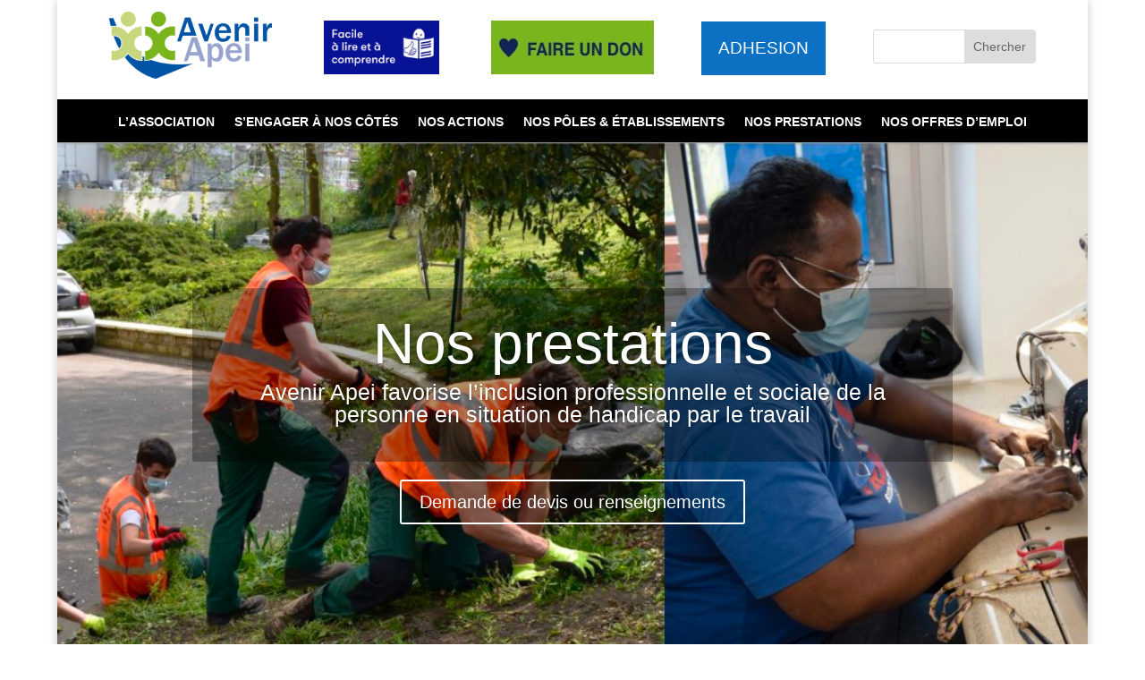

--- FILE ---
content_type: text/html; charset=UTF-8
request_url: https://www.avenirapei.org/nos-prestations/
body_size: 19327
content:
<!DOCTYPE html>
<html lang="fr-FR">
<head>
	<meta charset="UTF-8" />
<meta http-equiv="X-UA-Compatible" content="IE=edge">
	<link rel="pingback" href="https://www.avenirapei.org/xmlrpc.php" />

	<script type="text/javascript">
		document.documentElement.className = 'js';
	</script>
	
	<link rel="preconnect" href="https://fonts.gstatic.com" crossorigin /><style id="et-divi-userfonts">@font-face { font-family: "Futura"; font-display: swap;  src: url("https://avenirapei.org/wp-content/uploads/et-fonts/futura_bold_03.otf") format("opentype"); }</style><meta name='robots' content='index, follow, max-image-preview:large, max-snippet:-1, max-video-preview:-1' />
<script type="text/javascript">
			let jqueryParams=[],jQuery=function(r){return jqueryParams=[...jqueryParams,r],jQuery},$=function(r){return jqueryParams=[...jqueryParams,r],$};window.jQuery=jQuery,window.$=jQuery;let customHeadScripts=!1;jQuery.fn=jQuery.prototype={},$.fn=jQuery.prototype={},jQuery.noConflict=function(r){if(window.jQuery)return jQuery=window.jQuery,$=window.jQuery,customHeadScripts=!0,jQuery.noConflict},jQuery.ready=function(r){jqueryParams=[...jqueryParams,r]},$.ready=function(r){jqueryParams=[...jqueryParams,r]},jQuery.load=function(r){jqueryParams=[...jqueryParams,r]},$.load=function(r){jqueryParams=[...jqueryParams,r]},jQuery.fn.ready=function(r){jqueryParams=[...jqueryParams,r]},$.fn.ready=function(r){jqueryParams=[...jqueryParams,r]};</script>
	<!-- This site is optimized with the Yoast SEO plugin v26.7 - https://yoast.com/wordpress/plugins/seo/ -->
	<title>Nos prestations - AvenirApei.org</title>
	<meta name="description" content="AvenirApei.org Nos prestations" />
	<link rel="canonical" href="https://www.avenirapei.org/nos-prestations/" />
	<meta name="twitter:label1" content="Durée de lecture estimée" />
	<meta name="twitter:data1" content="18 minutes" />
	<script type="application/ld+json" class="yoast-schema-graph">{"@context":"https://schema.org","@graph":[{"@type":"WebPage","@id":"https://www.avenirapei.org/nos-prestations/","url":"https://www.avenirapei.org/nos-prestations/","name":"Nos prestations - AvenirApei.org","isPartOf":{"@id":"https://www.avenirapei.org/#website"},"datePublished":"2016-11-10T05:35:16+00:00","dateModified":"2025-06-25T10:35:41+00:00","description":"AvenirApei.org Nos prestations","breadcrumb":{"@id":"https://www.avenirapei.org/nos-prestations/#breadcrumb"},"inLanguage":"fr-FR","potentialAction":[{"@type":"ReadAction","target":["https://www.avenirapei.org/nos-prestations/"]}]},{"@type":"BreadcrumbList","@id":"https://www.avenirapei.org/nos-prestations/#breadcrumb","itemListElement":[{"@type":"ListItem","position":1,"name":"Accueil","item":"https://www.avenirapei.org/"},{"@type":"ListItem","position":2,"name":"Nos prestations"}]},{"@type":"WebSite","@id":"https://www.avenirapei.org/#website","url":"https://www.avenirapei.org/","name":"Avenirapei","description":"Au coeur du handicap, un projet d avenir","publisher":{"@id":"https://www.avenirapei.org/#organization"},"alternateName":"Au coeur du handicap, un projet d'avenir","potentialAction":[{"@type":"SearchAction","target":{"@type":"EntryPoint","urlTemplate":"https://www.avenirapei.org/?s={search_term_string}"},"query-input":{"@type":"PropertyValueSpecification","valueRequired":true,"valueName":"search_term_string"}}],"inLanguage":"fr-FR"},{"@type":"Organization","@id":"https://www.avenirapei.org/#organization","name":"Avenirapei","alternateName":"Au coeur du handicap, un projet d'avenir","url":"https://www.avenirapei.org/","logo":{"@type":"ImageObject","inLanguage":"fr-FR","@id":"https://www.avenirapei.org/#/schema/logo/image/","url":"https://www.avenirapei.org/wp-content/uploads/2016/05/Logo-Avenir-Apei.gif","contentUrl":"https://www.avenirapei.org/wp-content/uploads/2016/05/Logo-Avenir-Apei.gif","width":242,"height":120,"caption":"Avenirapei"},"image":{"@id":"https://www.avenirapei.org/#/schema/logo/image/"}}]}</script>
	<!-- / Yoast SEO plugin. -->


<link rel="alternate" type="application/rss+xml" title="AvenirApei.org &raquo; Flux" href="https://www.avenirapei.org/feed/" />
<link rel="alternate" type="application/rss+xml" title="AvenirApei.org &raquo; Flux des commentaires" href="https://www.avenirapei.org/comments/feed/" />
<link rel="alternate" title="oEmbed (JSON)" type="application/json+oembed" href="https://www.avenirapei.org/wp-json/oembed/1.0/embed?url=https%3A%2F%2Fwww.avenirapei.org%2Fnos-prestations%2F" />
<link rel="alternate" title="oEmbed (XML)" type="text/xml+oembed" href="https://www.avenirapei.org/wp-json/oembed/1.0/embed?url=https%3A%2F%2Fwww.avenirapei.org%2Fnos-prestations%2F&#038;format=xml" />
<meta content="Divi v.4.27.5" name="generator"/><link rel='stylesheet' id='wp-components-css' href='https://www.avenirapei.org/wp-includes/css/dist/components/style.min.css?ver=58675b3877e5cc4954769856397b45dd' type='text/css' media='all' />
<link rel='stylesheet' id='wp-preferences-css' href='https://www.avenirapei.org/wp-includes/css/dist/preferences/style.min.css?ver=58675b3877e5cc4954769856397b45dd' type='text/css' media='all' />
<link rel='stylesheet' id='wp-block-editor-css' href='https://www.avenirapei.org/wp-includes/css/dist/block-editor/style.min.css?ver=58675b3877e5cc4954769856397b45dd' type='text/css' media='all' />
<link rel='stylesheet' id='popup-maker-block-library-style-css' href='https://www.avenirapei.org/wp-content/plugins/popup-maker/dist/packages/block-library-style.css?ver=dbea705cfafe089d65f1' type='text/css' media='all' />
<link rel='stylesheet' id='eesfla-styles-css' href='https://www.avenirapei.org/wp-content/plugins/ee-simple-file-list-access/css/style.css?ver=3.1.2' type='text/css' media='all' />
<link rel='stylesheet' id='ee-simple-file-list-css-css' href='https://www.avenirapei.org/wp-content/plugins/ee-simple-file-list-pro/css/styles.css?ver=6.1.12' type='text/css' media='all' />
<link rel='stylesheet' id='ee-simple-file-list-search-css-css' href='https://www.avenirapei.org/wp-content/plugins/ee-simple-file-list-search/css/eeSFLS_styles.css?ver=3.1.2' type='text/css' media='all' />
<link rel='stylesheet' id='ee-simple-file-list-search-date-picker-css-css' href='https://www.avenirapei.org/wp-content/plugins/ee-simple-file-list-search/datepicker/jquery-ui.min.css?ver=58675b3877e5cc4954769856397b45dd' type='text/css' media='all' />
<link rel='stylesheet' id='ee-simple-file-list-search-date-picker-theme-css-css' href='https://www.avenirapei.org/wp-content/plugins/ee-simple-file-list-search/datepicker/jquery-ui.theme.min.css?ver=58675b3877e5cc4954769856397b45dd' type='text/css' media='all' />
<link rel='stylesheet' id='wp-job-manager-job-listings-css' href='https://www.avenirapei.org/wp-content/plugins/wp-job-manager/assets/dist/css/job-listings.css?ver=598383a28ac5f9f156e4' type='text/css' media='all' />
<link rel='stylesheet' id='divi-contact-form-helper-css' href='https://www.avenirapei.org/wp-content/plugins/divi-contact-form-helper/d4/assets/public/app.min.css?ver=2.0.3' type='text/css' media='all' />
<link rel='stylesheet' id='divi-style-pum-css' href='https://www.avenirapei.org/wp-content/themes/Divi/style-static.min.css?ver=4.27.5' type='text/css' media='all' />
<script type="text/javascript" src="https://www.avenirapei.org/wp-includes/js/jquery/jquery.min.js?ver=3.7.1" id="jquery-core-js"></script>
<script type="text/javascript" src="https://www.avenirapei.org/wp-includes/js/jquery/jquery-migrate.min.js?ver=3.4.1" id="jquery-migrate-js"></script>
<script type="text/javascript" id="jquery-js-after">
/* <![CDATA[ */
jqueryParams.length&&$.each(jqueryParams,function(e,r){if("function"==typeof r){var n=String(r);n.replace("$","jQuery");var a=new Function("return "+n)();$(document).ready(a)}});
//# sourceURL=jquery-js-after
/* ]]> */
</script>
<script type="text/javascript" src="https://www.avenirapei.org/wp-content/plugins/ee-simple-file-list-access/js/eeSFLA_scripts-footer.js?ver=3.1.2" id="eesfla-js-js"></script>
<script type="text/javascript" src="https://www.avenirapei.org/wp-content/plugins/ee-simple-file-list-pro/js/ee-head.js?ver=58675b3877e5cc4954769856397b45dd" id="ee-simple-file-list-js-head-js"></script>
<script type="text/javascript" src="https://www.avenirapei.org/wp-content/plugins/ee-simple-file-list-search/datepicker/jquery-ui.min.js?ver=58675b3877e5cc4954769856397b45dd" id="ee-simple-file-list-search-datepicker-js-js"></script>
<link rel="https://api.w.org/" href="https://www.avenirapei.org/wp-json/" /><link rel="alternate" title="JSON" type="application/json" href="https://www.avenirapei.org/wp-json/wp/v2/pages/7236" /><link rel="EditURI" type="application/rsd+xml" title="RSD" href="https://www.avenirapei.org/xmlrpc.php?rsd" />

<link rel='shortlink' href='https://www.avenirapei.org/?p=7236' />
<meta name="viewport" content="width=device-width, initial-scale=1.0, maximum-scale=1.0, user-scalable=0" /><meta name="google-site-verification" content="vu6E9kfNOKjU0ghtxxMI4FoI5-mYDj_Iop70epDz0Lw">
<!-- Google tag (gtag.js) -->
<script async src="https://www.googletagmanager.com/gtag/js?id=G-5FPE0J4VZH"></script>
<script>
  window.dataLayer = window.dataLayer || [];
  function gtag(){dataLayer.push(arguments);}
  gtag('js', new Date());

  gtag('config', 'G-5FPE0J4VZH');
</script><style id="et-divi-customizer-global-cached-inline-styles">body,.et_pb_column_1_2 .et_quote_content blockquote cite,.et_pb_column_1_2 .et_link_content a.et_link_main_url,.et_pb_column_1_3 .et_quote_content blockquote cite,.et_pb_column_3_8 .et_quote_content blockquote cite,.et_pb_column_1_4 .et_quote_content blockquote cite,.et_pb_blog_grid .et_quote_content blockquote cite,.et_pb_column_1_3 .et_link_content a.et_link_main_url,.et_pb_column_3_8 .et_link_content a.et_link_main_url,.et_pb_column_1_4 .et_link_content a.et_link_main_url,.et_pb_blog_grid .et_link_content a.et_link_main_url,body .et_pb_bg_layout_light .et_pb_post p,body .et_pb_bg_layout_dark .et_pb_post p{font-size:16px}.et_pb_slide_content,.et_pb_best_value{font-size:18px}body{color:#0053a5}h1,h2,h3,h4,h5,h6{color:#0053a5}#et_search_icon:hover,.mobile_menu_bar:before,.mobile_menu_bar:after,.et_toggle_slide_menu:after,.et-social-icon a:hover,.et_pb_sum,.et_pb_pricing li a,.et_pb_pricing_table_button,.et_overlay:before,.entry-summary p.price ins,.et_pb_member_social_links a:hover,.et_pb_widget li a:hover,.et_pb_filterable_portfolio .et_pb_portfolio_filters li a.active,.et_pb_filterable_portfolio .et_pb_portofolio_pagination ul li a.active,.et_pb_gallery .et_pb_gallery_pagination ul li a.active,.wp-pagenavi span.current,.wp-pagenavi a:hover,.nav-single a,.tagged_as a,.posted_in a{color:#0053a5}.et_pb_contact_submit,.et_password_protected_form .et_submit_button,.et_pb_bg_layout_light .et_pb_newsletter_button,.comment-reply-link,.form-submit .et_pb_button,.et_pb_bg_layout_light .et_pb_promo_button,.et_pb_bg_layout_light .et_pb_more_button,.et_pb_contact p input[type="checkbox"]:checked+label i:before,.et_pb_bg_layout_light.et_pb_module.et_pb_button{color:#0053a5}.footer-widget h4{color:#0053a5}.et-search-form,.nav li ul,.et_mobile_menu,.footer-widget li:before,.et_pb_pricing li:before,blockquote{border-color:#0053a5}.et_pb_counter_amount,.et_pb_featured_table .et_pb_pricing_heading,.et_quote_content,.et_link_content,.et_audio_content,.et_pb_post_slider.et_pb_bg_layout_dark,.et_slide_in_menu_container,.et_pb_contact p input[type="radio"]:checked+label i:before{background-color:#0053a5}.container,.et_pb_row,.et_pb_slider .et_pb_container,.et_pb_fullwidth_section .et_pb_title_container,.et_pb_fullwidth_section .et_pb_title_featured_container,.et_pb_fullwidth_header:not(.et_pb_fullscreen) .et_pb_fullwidth_header_container{max-width:1280px}.et_boxed_layout #page-container,.et_boxed_layout.et_non_fixed_nav.et_transparent_nav #page-container #top-header,.et_boxed_layout.et_non_fixed_nav.et_transparent_nav #page-container #main-header,.et_fixed_nav.et_boxed_layout #page-container #top-header,.et_fixed_nav.et_boxed_layout #page-container #main-header,.et_boxed_layout #page-container .container,.et_boxed_layout #page-container .et_pb_row{max-width:1440px}a{color:#7cda24}.et_secondary_nav_enabled #page-container #top-header{background-color:#0053a5!important}#et-secondary-nav li ul{background-color:#0053a5}#main-footer .footer-widget h4,#main-footer .widget_block h1,#main-footer .widget_block h2,#main-footer .widget_block h3,#main-footer .widget_block h4,#main-footer .widget_block h5,#main-footer .widget_block h6{color:#0053a5}.footer-widget li:before{border-color:#0053a5}#footer-widgets .footer-widget li:before{top:10.6px}@media only screen and (min-width:981px){.et_fixed_nav #page-container .et-fixed-header#top-header{background-color:#0053a5!important}.et_fixed_nav #page-container .et-fixed-header#top-header #et-secondary-nav li ul{background-color:#0053a5}}@media only screen and (min-width:1600px){.et_pb_row{padding:32px 0}.et_pb_section{padding:64px 0}.single.et_pb_pagebuilder_layout.et_full_width_page .et_post_meta_wrapper{padding-top:96px}.et_pb_fullwidth_section{padding:0}}h1,h1.et_pb_contact_main_title,.et_pb_title_container h1{font-size:42px}h2,.product .related h2,.et_pb_column_1_2 .et_quote_content blockquote p{font-size:36px}h3{font-size:30px}h4,.et_pb_circle_counter h3,.et_pb_number_counter h3,.et_pb_column_1_3 .et_pb_post h2,.et_pb_column_1_4 .et_pb_post h2,.et_pb_blog_grid h2,.et_pb_column_1_3 .et_quote_content blockquote p,.et_pb_column_3_8 .et_quote_content blockquote p,.et_pb_column_1_4 .et_quote_content blockquote p,.et_pb_blog_grid .et_quote_content blockquote p,.et_pb_column_1_3 .et_link_content h2,.et_pb_column_3_8 .et_link_content h2,.et_pb_column_1_4 .et_link_content h2,.et_pb_blog_grid .et_link_content h2,.et_pb_column_1_3 .et_audio_content h2,.et_pb_column_3_8 .et_audio_content h2,.et_pb_column_1_4 .et_audio_content h2,.et_pb_blog_grid .et_audio_content h2,.et_pb_column_3_8 .et_pb_audio_module_content h2,.et_pb_column_1_3 .et_pb_audio_module_content h2,.et_pb_gallery_grid .et_pb_gallery_item h3,.et_pb_portfolio_grid .et_pb_portfolio_item h2,.et_pb_filterable_portfolio_grid .et_pb_portfolio_item h2{font-size:25px}h5{font-size:22px}h6{font-size:19px}.et_pb_slide_description .et_pb_slide_title{font-size:64px}.et_pb_gallery_grid .et_pb_gallery_item h3,.et_pb_portfolio_grid .et_pb_portfolio_item h2,.et_pb_filterable_portfolio_grid .et_pb_portfolio_item h2,.et_pb_column_1_4 .et_pb_audio_module_content h2{font-size:22px}	h1,h2,h3,h4,h5,h6{font-family:'Futura',Helvetica,Arial,Lucida,sans-serif}body,input,textarea,select{font-family:'Futura',Helvetica,Arial,Lucida,sans-serif}</style><style id='global-styles-inline-css' type='text/css'>
:root{--wp--preset--aspect-ratio--square: 1;--wp--preset--aspect-ratio--4-3: 4/3;--wp--preset--aspect-ratio--3-4: 3/4;--wp--preset--aspect-ratio--3-2: 3/2;--wp--preset--aspect-ratio--2-3: 2/3;--wp--preset--aspect-ratio--16-9: 16/9;--wp--preset--aspect-ratio--9-16: 9/16;--wp--preset--color--black: #000000;--wp--preset--color--cyan-bluish-gray: #abb8c3;--wp--preset--color--white: #ffffff;--wp--preset--color--pale-pink: #f78da7;--wp--preset--color--vivid-red: #cf2e2e;--wp--preset--color--luminous-vivid-orange: #ff6900;--wp--preset--color--luminous-vivid-amber: #fcb900;--wp--preset--color--light-green-cyan: #7bdcb5;--wp--preset--color--vivid-green-cyan: #00d084;--wp--preset--color--pale-cyan-blue: #8ed1fc;--wp--preset--color--vivid-cyan-blue: #0693e3;--wp--preset--color--vivid-purple: #9b51e0;--wp--preset--gradient--vivid-cyan-blue-to-vivid-purple: linear-gradient(135deg,rgb(6,147,227) 0%,rgb(155,81,224) 100%);--wp--preset--gradient--light-green-cyan-to-vivid-green-cyan: linear-gradient(135deg,rgb(122,220,180) 0%,rgb(0,208,130) 100%);--wp--preset--gradient--luminous-vivid-amber-to-luminous-vivid-orange: linear-gradient(135deg,rgb(252,185,0) 0%,rgb(255,105,0) 100%);--wp--preset--gradient--luminous-vivid-orange-to-vivid-red: linear-gradient(135deg,rgb(255,105,0) 0%,rgb(207,46,46) 100%);--wp--preset--gradient--very-light-gray-to-cyan-bluish-gray: linear-gradient(135deg,rgb(238,238,238) 0%,rgb(169,184,195) 100%);--wp--preset--gradient--cool-to-warm-spectrum: linear-gradient(135deg,rgb(74,234,220) 0%,rgb(151,120,209) 20%,rgb(207,42,186) 40%,rgb(238,44,130) 60%,rgb(251,105,98) 80%,rgb(254,248,76) 100%);--wp--preset--gradient--blush-light-purple: linear-gradient(135deg,rgb(255,206,236) 0%,rgb(152,150,240) 100%);--wp--preset--gradient--blush-bordeaux: linear-gradient(135deg,rgb(254,205,165) 0%,rgb(254,45,45) 50%,rgb(107,0,62) 100%);--wp--preset--gradient--luminous-dusk: linear-gradient(135deg,rgb(255,203,112) 0%,rgb(199,81,192) 50%,rgb(65,88,208) 100%);--wp--preset--gradient--pale-ocean: linear-gradient(135deg,rgb(255,245,203) 0%,rgb(182,227,212) 50%,rgb(51,167,181) 100%);--wp--preset--gradient--electric-grass: linear-gradient(135deg,rgb(202,248,128) 0%,rgb(113,206,126) 100%);--wp--preset--gradient--midnight: linear-gradient(135deg,rgb(2,3,129) 0%,rgb(40,116,252) 100%);--wp--preset--font-size--small: 13px;--wp--preset--font-size--medium: 20px;--wp--preset--font-size--large: 36px;--wp--preset--font-size--x-large: 42px;--wp--preset--spacing--20: 0.44rem;--wp--preset--spacing--30: 0.67rem;--wp--preset--spacing--40: 1rem;--wp--preset--spacing--50: 1.5rem;--wp--preset--spacing--60: 2.25rem;--wp--preset--spacing--70: 3.38rem;--wp--preset--spacing--80: 5.06rem;--wp--preset--shadow--natural: 6px 6px 9px rgba(0, 0, 0, 0.2);--wp--preset--shadow--deep: 12px 12px 50px rgba(0, 0, 0, 0.4);--wp--preset--shadow--sharp: 6px 6px 0px rgba(0, 0, 0, 0.2);--wp--preset--shadow--outlined: 6px 6px 0px -3px rgb(255, 255, 255), 6px 6px rgb(0, 0, 0);--wp--preset--shadow--crisp: 6px 6px 0px rgb(0, 0, 0);}:root { --wp--style--global--content-size: 823px;--wp--style--global--wide-size: 1080px; }:where(body) { margin: 0; }.wp-site-blocks > .alignleft { float: left; margin-right: 2em; }.wp-site-blocks > .alignright { float: right; margin-left: 2em; }.wp-site-blocks > .aligncenter { justify-content: center; margin-left: auto; margin-right: auto; }:where(.is-layout-flex){gap: 0.5em;}:where(.is-layout-grid){gap: 0.5em;}.is-layout-flow > .alignleft{float: left;margin-inline-start: 0;margin-inline-end: 2em;}.is-layout-flow > .alignright{float: right;margin-inline-start: 2em;margin-inline-end: 0;}.is-layout-flow > .aligncenter{margin-left: auto !important;margin-right: auto !important;}.is-layout-constrained > .alignleft{float: left;margin-inline-start: 0;margin-inline-end: 2em;}.is-layout-constrained > .alignright{float: right;margin-inline-start: 2em;margin-inline-end: 0;}.is-layout-constrained > .aligncenter{margin-left: auto !important;margin-right: auto !important;}.is-layout-constrained > :where(:not(.alignleft):not(.alignright):not(.alignfull)){max-width: var(--wp--style--global--content-size);margin-left: auto !important;margin-right: auto !important;}.is-layout-constrained > .alignwide{max-width: var(--wp--style--global--wide-size);}body .is-layout-flex{display: flex;}.is-layout-flex{flex-wrap: wrap;align-items: center;}.is-layout-flex > :is(*, div){margin: 0;}body .is-layout-grid{display: grid;}.is-layout-grid > :is(*, div){margin: 0;}body{padding-top: 0px;padding-right: 0px;padding-bottom: 0px;padding-left: 0px;}:root :where(.wp-element-button, .wp-block-button__link){background-color: #32373c;border-width: 0;color: #fff;font-family: inherit;font-size: inherit;font-style: inherit;font-weight: inherit;letter-spacing: inherit;line-height: inherit;padding-top: calc(0.667em + 2px);padding-right: calc(1.333em + 2px);padding-bottom: calc(0.667em + 2px);padding-left: calc(1.333em + 2px);text-decoration: none;text-transform: inherit;}.has-black-color{color: var(--wp--preset--color--black) !important;}.has-cyan-bluish-gray-color{color: var(--wp--preset--color--cyan-bluish-gray) !important;}.has-white-color{color: var(--wp--preset--color--white) !important;}.has-pale-pink-color{color: var(--wp--preset--color--pale-pink) !important;}.has-vivid-red-color{color: var(--wp--preset--color--vivid-red) !important;}.has-luminous-vivid-orange-color{color: var(--wp--preset--color--luminous-vivid-orange) !important;}.has-luminous-vivid-amber-color{color: var(--wp--preset--color--luminous-vivid-amber) !important;}.has-light-green-cyan-color{color: var(--wp--preset--color--light-green-cyan) !important;}.has-vivid-green-cyan-color{color: var(--wp--preset--color--vivid-green-cyan) !important;}.has-pale-cyan-blue-color{color: var(--wp--preset--color--pale-cyan-blue) !important;}.has-vivid-cyan-blue-color{color: var(--wp--preset--color--vivid-cyan-blue) !important;}.has-vivid-purple-color{color: var(--wp--preset--color--vivid-purple) !important;}.has-black-background-color{background-color: var(--wp--preset--color--black) !important;}.has-cyan-bluish-gray-background-color{background-color: var(--wp--preset--color--cyan-bluish-gray) !important;}.has-white-background-color{background-color: var(--wp--preset--color--white) !important;}.has-pale-pink-background-color{background-color: var(--wp--preset--color--pale-pink) !important;}.has-vivid-red-background-color{background-color: var(--wp--preset--color--vivid-red) !important;}.has-luminous-vivid-orange-background-color{background-color: var(--wp--preset--color--luminous-vivid-orange) !important;}.has-luminous-vivid-amber-background-color{background-color: var(--wp--preset--color--luminous-vivid-amber) !important;}.has-light-green-cyan-background-color{background-color: var(--wp--preset--color--light-green-cyan) !important;}.has-vivid-green-cyan-background-color{background-color: var(--wp--preset--color--vivid-green-cyan) !important;}.has-pale-cyan-blue-background-color{background-color: var(--wp--preset--color--pale-cyan-blue) !important;}.has-vivid-cyan-blue-background-color{background-color: var(--wp--preset--color--vivid-cyan-blue) !important;}.has-vivid-purple-background-color{background-color: var(--wp--preset--color--vivid-purple) !important;}.has-black-border-color{border-color: var(--wp--preset--color--black) !important;}.has-cyan-bluish-gray-border-color{border-color: var(--wp--preset--color--cyan-bluish-gray) !important;}.has-white-border-color{border-color: var(--wp--preset--color--white) !important;}.has-pale-pink-border-color{border-color: var(--wp--preset--color--pale-pink) !important;}.has-vivid-red-border-color{border-color: var(--wp--preset--color--vivid-red) !important;}.has-luminous-vivid-orange-border-color{border-color: var(--wp--preset--color--luminous-vivid-orange) !important;}.has-luminous-vivid-amber-border-color{border-color: var(--wp--preset--color--luminous-vivid-amber) !important;}.has-light-green-cyan-border-color{border-color: var(--wp--preset--color--light-green-cyan) !important;}.has-vivid-green-cyan-border-color{border-color: var(--wp--preset--color--vivid-green-cyan) !important;}.has-pale-cyan-blue-border-color{border-color: var(--wp--preset--color--pale-cyan-blue) !important;}.has-vivid-cyan-blue-border-color{border-color: var(--wp--preset--color--vivid-cyan-blue) !important;}.has-vivid-purple-border-color{border-color: var(--wp--preset--color--vivid-purple) !important;}.has-vivid-cyan-blue-to-vivid-purple-gradient-background{background: var(--wp--preset--gradient--vivid-cyan-blue-to-vivid-purple) !important;}.has-light-green-cyan-to-vivid-green-cyan-gradient-background{background: var(--wp--preset--gradient--light-green-cyan-to-vivid-green-cyan) !important;}.has-luminous-vivid-amber-to-luminous-vivid-orange-gradient-background{background: var(--wp--preset--gradient--luminous-vivid-amber-to-luminous-vivid-orange) !important;}.has-luminous-vivid-orange-to-vivid-red-gradient-background{background: var(--wp--preset--gradient--luminous-vivid-orange-to-vivid-red) !important;}.has-very-light-gray-to-cyan-bluish-gray-gradient-background{background: var(--wp--preset--gradient--very-light-gray-to-cyan-bluish-gray) !important;}.has-cool-to-warm-spectrum-gradient-background{background: var(--wp--preset--gradient--cool-to-warm-spectrum) !important;}.has-blush-light-purple-gradient-background{background: var(--wp--preset--gradient--blush-light-purple) !important;}.has-blush-bordeaux-gradient-background{background: var(--wp--preset--gradient--blush-bordeaux) !important;}.has-luminous-dusk-gradient-background{background: var(--wp--preset--gradient--luminous-dusk) !important;}.has-pale-ocean-gradient-background{background: var(--wp--preset--gradient--pale-ocean) !important;}.has-electric-grass-gradient-background{background: var(--wp--preset--gradient--electric-grass) !important;}.has-midnight-gradient-background{background: var(--wp--preset--gradient--midnight) !important;}.has-small-font-size{font-size: var(--wp--preset--font-size--small) !important;}.has-medium-font-size{font-size: var(--wp--preset--font-size--medium) !important;}.has-large-font-size{font-size: var(--wp--preset--font-size--large) !important;}.has-x-large-font-size{font-size: var(--wp--preset--font-size--x-large) !important;}
/*# sourceURL=global-styles-inline-css */
</style>
</head>
<body class="wp-singular page-template-default page page-id-7236 page-parent wp-theme-Divi et-tb-has-template et-tb-has-header et-tb-has-footer et_pb_button_helper_class et_boxed_layout et_cover_background et_pb_gutter osx et_pb_gutters2 et_pb_pagebuilder_layout et_smooth_scroll et_no_sidebar et_divi_theme divi et-db">
	<div id="page-container">
<div id="et-boc" class="et-boc">
			
		<header class="et-l et-l--header">
			<div class="et_builder_inner_content et_pb_gutters1">
		<div class="et_pb_section et_pb_section_0_tb_header et_pb_with_background et_section_regular" >
				
				
				
				
				
				
				<div class="et_pb_row et_pb_row_0_tb_header et_pb_gutters2">
				<div class="et_pb_column et_pb_column_1_5 et_pb_column_0_tb_header  et_pb_css_mix_blend_mode_passthrough">
				
				
				
				
				<div class="et_pb_module et_pb_image et_pb_image_0_tb_header">
				
				
				
				
				<a href="https://avenirapei.org/"><span class="et_pb_image_wrap "><img decoding="async" src="https://avenirapei.org/wp-content/uploads/2021/05/Logo_Avenir_Apei_RVB-300x124-2.png" alt="" title="Logo_Avenir_Apei_RVB-300x124-2" /></span></a>
			</div>
			</div><div class="et_pb_column et_pb_column_1_5 et_pb_column_1_tb_header  et_pb_css_mix_blend_mode_passthrough">
				
				
				
				
				<div class="et_pb_module et_pb_image et_pb_image_1_tb_header">
				
				
				
				
				<a href="https://facile.avenirapei.org/" target="_blank"><span class="et_pb_image_wrap "><img decoding="async" width="300" height="140" src="https://avenirapei.org/wp-content/uploads/2021/10/falc-300x140.png" alt="" title="falc" srcset="https://www.avenirapei.org/wp-content/uploads/2021/10/falc-300x140.png 300w, https://www.avenirapei.org/wp-content/uploads/2021/10/falc.png 329w" sizes="(max-width: 300px) 100vw, 300px" class="wp-image-241528" /></span></a>
			</div>
			</div><div class="et_pb_column et_pb_column_1_5 et_pb_column_2_tb_header  et_pb_css_mix_blend_mode_passthrough">
				
				
				
				
				<div class="et_pb_module et_pb_image et_pb_image_2_tb_header">
				
				
				
				
				<a href="/faire-un-dons-par-carte-ou-cheque/"><span class="et_pb_image_wrap "><img decoding="async" width="200" height="60" src="https://avenirapei.org/wp-content/uploads/2021/10/don-vert.jpg" alt="" title="don vert" class="wp-image-240982" /></span></a>
			</div>
			</div><div class="et_pb_column et_pb_column_1_5 et_pb_column_3_tb_header  et_pb_css_mix_blend_mode_passthrough">
				
				
				
				
				<div class="et_pb_button_module_wrapper et_pb_button_0_tb_header_wrapper et_pb_button_alignment_center et_pb_module ">
				<a class="et_pb_button et_pb_button_0_tb_header et_pb_bg_layout_dark" href="https://www.helloasso.com/associations/association-avenir-apei/adhesions/cotisation-2026">ADHESION</a>
			</div>
			</div><div class="et_pb_column et_pb_column_1_5 et_pb_column_4_tb_header  et_pb_css_mix_blend_mode_passthrough et-last-child">
				
				
				
				
				<div class="et_pb_module et_pb_search et_pb_search_0_tb_header  et_pb_text_align_left et_pb_bg_layout_light">
				
				
				
				
				<form role="search" method="get" class="et_pb_searchform" action="https://www.avenirapei.org/">
					<div>
						<label class="screen-reader-text" for="s">Rechercher:</label>
						<input type="text" name="s" placeholder="" class="et_pb_s" />
						<input type="hidden" name="et_pb_searchform_submit" value="et_search_proccess" />
						
						<input type="hidden" name="et_pb_include_posts" value="yes" />
						<input type="hidden" name="et_pb_include_pages" value="yes" />
						<input type="submit" value="Chercher" class="et_pb_searchsubmit">
					</div>
				</form>
			</div>
			</div>
				
				
				
				
			</div>
				
				
			</div><div class="et_pb_section et_pb_section_1_tb_header et_pb_with_background et_section_regular et_pb_section--with-menu" >
				
				
				
				
				
				
				<div class="et_pb_row et_pb_row_1_tb_header et_pb_gutters1 et_pb_row--with-menu">
				<div class="et_pb_column et_pb_column_4_4 et_pb_column_5_tb_header  et_pb_css_mix_blend_mode_passthrough et-last-child et_pb_column--with-menu">
				
				
				
				
				<div class="et_pb_module et_pb_menu et_pb_menu_0_tb_header et_pb_bg_layout_dark  et_pb_text_align_left et_dropdown_animation_fade et_pb_menu--without-logo et_pb_menu--style-centered">
					
					
					
					
					<div class="et_pb_menu_inner_container clearfix">
						
						<div class="et_pb_menu__wrap">
							<div class="et_pb_menu__menu">
								<nav class="et-menu-nav"><ul id="menu-principal" class="et-menu nav"><li class="et_pb_menu_page_id-5151 menu-item menu-item-type-post_type menu-item-object-page menu-item-238125"><a href="https://www.avenirapei.org/lassociation/">L’association</a></li>
<li class="et_pb_menu_page_id-245426 menu-item menu-item-type-post_type menu-item-object-page menu-item-245438"><a href="https://www.avenirapei.org/sengager-a-nos-cotes/">S’engager à nos côtés</a></li>
<li class="et_pb_menu_page_id-242641 menu-item menu-item-type-post_type menu-item-object-page menu-item-244236"><a href="https://www.avenirapei.org/nos-actions-2/">Nos actions</a></li>
<li class="et_pb_menu_page_id-242840 menu-item menu-item-type-post_type menu-item-object-page menu-item-242985"><a href="https://www.avenirapei.org/nos-poles/">Nos pôles &#038; établissements</a></li>
<li class="et_pb_menu_page_id-7236 menu-item menu-item-type-post_type menu-item-object-page current-menu-item page_item page-item-7236 current_page_item menu-item-238086"><a href="https://www.avenirapei.org/nos-prestations/" aria-current="page">Nos prestations</a></li>
<li class="et_pb_menu_page_id-7240 menu-item menu-item-type-post_type menu-item-object-page menu-item-238089"><a href="https://www.avenirapei.org/offres-demploi/">Nos offres d’emploi</a></li>
</ul></nav>
							</div>
							
							
							<div class="et_mobile_nav_menu">
				<div class="mobile_nav closed">
					<span class="mobile_menu_bar"></span>
				</div>
			</div>
						</div>
						
					</div>
				</div>
			</div>
				
				
				
				
			</div>
				
				
			</div>		</div>
	</header>
	<div id="et-main-area">
	
<div id="main-content">


			
				<article id="post-7236" class="post-7236 page type-page status-publish hentry">

				
					<div class="entry-content">
					<div class="et-l et-l--post">
			<div class="et_builder_inner_content et_pb_gutters2">
		<div class="et_pb_section et_pb_section_0 et_pb_fullwidth_section et_section_regular" >
				
				
				
				
				
				
				<div class="et_pb_module et_pb_fullwidth_slider_0 et_pb_slider">
				<div class="et_pb_slides">
					<div class="et_pb_slide et_pb_slide_0 et_pb_bg_layout_dark et_pb_media_alignment_center et_pb_slider_with_text_overlay et-pb-active-slide" data-slide-id="et_pb_slide_0">
				
				
				<div class="et_pb_container clearfix">
					<div class="et_pb_slider_container_inner">
						
						<div class="et_pb_slide_description">
							<div class="et_pb_text_overlay_wrapper">
					<h2 class="et_pb_slide_title"><a href="#form">Nos prestations</a></h2><div class="et_pb_slide_content"><h4>Avenir Apei favorise l’inclusion professionnelle et sociale de la personne en situation de handicap par le travail</h4></div>
				</div>
							<div class="et_pb_button_wrapper"><a class="et_pb_button et_pb_more_button" href="#form">Demande de devis ou renseignements</a></div>
						</div>
					</div>
				</div>
				
				
				
			</div>
			
				</div>
				
			</div>
			
				
				
			</div><div class="et_pb_section et_pb_section_1 et_section_regular" >
				
				
				
				
				
				
				<div class="et_pb_row et_pb_row_0">
				<div class="et_pb_column et_pb_column_1_4 et_pb_column_0  et_pb_css_mix_blend_mode_passthrough">
				
				
				
				
				<div class="et_pb_module et_pb_number_counter et_pb_number_counter_0  et_pb_text_align_center et_pb_bg_layout_light et_pb_with_title" data-number-value="3" data-number-separator="">
				
				
				
				
				<div class="percent" ><p><span class="percent-value"></span><span class="percent-sign"></span></p></div>
				<h3 class="title">ESAT(Etablissement et Service d’Accompagnement par le Travail)</h3>
			</div>
			</div><div class="et_pb_column et_pb_column_1_4 et_pb_column_1  et_pb_css_mix_blend_mode_passthrough">
				
				
				
				
				<div class="et_pb_module et_pb_number_counter et_pb_number_counter_1  et_pb_text_align_center et_pb_bg_layout_light et_pb_with_title" data-number-value="1" data-number-separator="">
				
				
				
				
				<div class="percent" ><p><span class="percent-value"></span><span class="percent-sign"></span></p></div>
				<h3 class="title">Entreprise adaptée</h3>
			</div>
			</div><div class="et_pb_column et_pb_column_1_4 et_pb_column_2  et_pb_css_mix_blend_mode_passthrough">
				
				
				
				
				<div class="et_pb_module et_pb_number_counter et_pb_number_counter_2  et_pb_text_align_center et_pb_bg_layout_light et_pb_with_title" data-number-value="329" data-number-separator="">
				
				
				
				
				<div class="percent" ><p><span class="percent-value"></span><span class="percent-sign"></span></p></div>
				<h3 class="title">Travailleurs en situation de handicap</h3>
			</div>
			</div><div class="et_pb_column et_pb_column_1_4 et_pb_column_3  et_pb_css_mix_blend_mode_passthrough et-last-child">
				
				
				
				
				<div class="et_pb_module et_pb_number_counter et_pb_number_counter_3  et_pb_text_align_center et_pb_bg_layout_light et_pb_with_title" data-number-value="11" data-number-separator="">
				
				
				
				
				<div class="percent" ><p><span class="percent-value"></span><span class="percent-sign"></span></p></div>
				<h3 class="title">Secteurs d’activités</h3>
			</div>
			</div>
				
				
				
				
			</div>
				
				
			</div><div class="et_pb_section et_pb_section_2 et_section_regular" >
				
				
				
				
				
				
				<div class="et_pb_row et_pb_row_1">
				<div class="et_pb_column et_pb_column_4_4 et_pb_column_4  et_pb_css_mix_blend_mode_passthrough et-last-child">
				
				
				
				
				<div class="et_pb_module et_pb_text et_pb_text_0  et_pb_text_align_left et_pb_bg_layout_light">
				
				
				
				
				<div class="et_pb_text_inner"><h2 style="text-align: center;">Une offre de métiers modernes &amp; innovants <br />pour répondre à tous vos besoins</h2></div>
			</div>
			</div>
				
				
				
				
			</div><div class="et_pb_row et_pb_row_2 divi-life-hover-blurbs title-visible et_pb_gutters2">
				<div class="et_pb_column et_pb_column_1_3 et_pb_column_5  et_pb_css_mix_blend_mode_passthrough">
				
				
				
				
				<div class="et_pb_module et_pb_blurb et_pb_blurb_0 et_clickable  et_pb_text_align_center  et_pb_blurb_position_top et_pb_bg_layout_dark">
				
				
				
				
				<div class="et_pb_blurb_content">
					<div class="et_pb_main_blurb_image"><a href="/nos-metiers/conditionnement/"><span class="et_pb_image_wrap et_pb_only_image_mode_wrap"><img fetchpriority="high" decoding="async" width="2560" height="1707" src="https://www.avenirapei.org/wp-content/uploads/2022/10/27-scaled.jpg" alt="" srcset="https://www.avenirapei.org/wp-content/uploads/2022/10/27-scaled.jpg 2560w, https://www.avenirapei.org/wp-content/uploads/2022/10/27-1280x854.jpg 1280w, https://www.avenirapei.org/wp-content/uploads/2022/10/27-980x653.jpg 980w, https://www.avenirapei.org/wp-content/uploads/2022/10/27-480x320.jpg 480w" sizes="(min-width: 0px) and (max-width: 480px) 480px, (min-width: 481px) and (max-width: 980px) 980px, (min-width: 981px) and (max-width: 1280px) 1280px, (min-width: 1281px) 2560px, 100vw" class="et-waypoint et_pb_animation_off et_pb_animation_off_tablet et_pb_animation_off_phone wp-image-244410" /></span></a></div>
					<div class="et_pb_blurb_container">
						<h4 class="et_pb_module_header"><a href="/nos-metiers/conditionnement/">Conditionnement & manufacture</a></h4>
						
					</div>
				</div>
			</div><div class="et_pb_module et_pb_code et_pb_code_0">
				
				
				
				
				<div class="et_pb_code_inner"><style>
.divi-life-hover-blurbs .et_pb_blurb_content {
 max-width: 100%;
}

.divi-life-hover-blurbs .et_pb_blurb_content img {
 width: 100%;
}

.divi-life-hover-blurbs .et_pb_column {
 overflow: hidden;
 position: relative;
}

.divi-life-hover-blurbs .et_pb_column img {
 -webkit-transition: all 0.5s ease-in-out;
 -moz-transition: all 0.5s ease-in-out;
 transition: all 0.5s ease-in-out;
 display: block;
}

.divi-life-hover-blurbs .et_pb_column:hover img {
 transform: scale(1.1);
}

.divi-life-hover-blurbs .et_pb_column:hover .et_pb_main_blurb_image:after {
 position: absolute;
 top: 0;
 left: 0;
 width: 100%;
 height: 100%;
 background: rgba(0, 0, 0, 0.4);
 content: '';
 pointer-events: none;
}

.divi-life-hover-blurbs .et_pb_main_blurb_image {
 margin: 0;
}

.divi-life-hover-blurbs .et_pb_column .et_pb_blurb_content:before {
 top: 50px;
 right: 30px;
 bottom: 50px;
 left: 30px;
 border-top: 1px solid #fff;
 border-bottom: 1px solid #fff;
 -webkit-transform: scale(0, 1);
 transform: scale(0, 1);
 -webkit-transform-origin: 0 0;
 transform-origin: 0 0;
 position: absolute;
 content: '';
 opacity: 0;
 -webkit-transition: opacity 0.35s, -webkit-transform 0.35s;
 transition: opacity 0.35s, transform 0.35s;
 z-index: 1;
 pointer-events: none;
}

.divi-life-hover-blurbs .et_pb_column .et_pb_blurb_content:after {
 top: 30px;
 right: 50px;
 bottom: 30px;
 left: 50px;
 border-right: 1px solid #fff;
 border-left: 1px solid #fff;
 -webkit-transform: scale(1, 0);
 transform: scale(1, 0);
 -webkit-transform-origin: 100% 0;
 transform-origin: 100% 0;
 position: absolute;
 content: '';
 opacity: 0;
 -webkit-transition: opacity 0.35s, -webkit-transform 0.35s;
 transition: opacity 0.35s, transform 0.35s;
 pointer-events: none;
}

.divi-life-hover-blurbs .et_pb_column:hover .et_pb_blurb_content:before, .divi-life-hover-blurbs .et_pb_column:hover .et_pb_blurb_content:after {
 -webkit-transition-delay: 0.15s;
 transition-delay: 0.15s;
 opacity: 1;
 -webkit-transform: scale(1);
 transform: scale(1);
}

.divi-life-hover-blurbs .et_pb_column .et_pb_blurb_container {
 opacity: 0;
 color: #fff;
 position: absolute;
 top: 40%; /* Adjust this if the text is in the wrong position */
 width: 100%;
 text-align: center;
 -webkit-transition: all 0.5s ease-in-out;
 -moz-transition: all 0.5s ease-in-out;
 transition: all 0.5s ease-in-out;
 margin: 0;
 padding: 0 55px;
 pointer-events: none;
 line-height: 1em !important;
}

.divi-life-hover-blurbs .et_pb_column:hover .et_pb_blurb_container {
 opacity: 1;
 position: absolute;
 top: 45%;
 width: 100%;
 text-align: center;
 color: #fff;
 line-height: 1em !important;
}

.divi-life-hover-blurbs.title-visible h4 {
 background: #fff;
 padding: 10px!important;
 display: inline-block;
 margin-bottom: 10px;
 color: #333 !important;
}

.divi-life-hover-blurbs.title-visible .et_pb_blurb_container {
 opacity: 1;
 top: 45%;
}

.divi-life-hover-blurbs.title-visible .et_pb_column:hover .et_pb_blurb_container {
 opacity: 1;
 top: 40%;
}

.divi-life-hover-blurbs.title-visible .et_pb_blurb_container p {
 opacity: 0;
}

.divi-life-hover-blurbs.title-visible .et_pb_column:hover .et_pb_blurb_container p {
 opacity: 1;
}

.divi-life-hover-gallery .et_pb_gallery_item {
 overflow: hidden;
 position: relative;
}

.divi-life-hover-gallery .et_pb_gallery_item img {
 -webkit-transition: all 0.5s ease-in-out;
 -moz-transition: all 0.5s ease-in-out;
 transition: all 0.5s ease-in-out;
 display: block;
}

.divi-life-hover-gallery .et_pb_gallery_item:hover img {
 transform: scale(1.1);
}

.divi-life-hover-gallery .et_pb_gallery_item .et_pb_gallery_image:before {
 top: 50px;
 right: 30px;
 bottom: 50px;
 left: 30px;
 border-top: 1px solid #fff;
 border-bottom: 1px solid #fff;
 -webkit-transform: scale(0, 1);
 transform: scale(0, 1);
 -webkit-transform-origin: 0 0;
 transform-origin: 0 0;
 position: absolute;
 content: '';
 opacity: 0;
 -webkit-transition: opacity 0.35s, -webkit-transform 0.35s;
 transition: opacity 0.35s, transform 0.35s;
 z-index: 4;
 pointer-events: none;
}

.divi-life-hover-gallery .et_pb_gallery_item .et_pb_gallery_image:after {
 top: 30px;
 right: 50px;
 bottom: 30px;
 left: 50px;
 border-right: 1px solid #fff;
 border-left: 1px solid #fff;
 -webkit-transform: scale(1, 0);
 transform: scale(1, 0);
 -webkit-transform-origin: 100% 0;
 transform-origin: 100% 0;
 position: absolute;
 content: '';
 opacity: 0;
 -webkit-transition: opacity 0.35s, -webkit-transform 0.35s;
 transition: opacity 0.35s, transform 0.35s;
 pointer-events: none;
 z-index: 4;
}

.divi-life-hover-gallery .et_pb_gallery_item:hover .et_pb_gallery_image:before, .divi-life-hover-gallery .et_pb_gallery_item:hover .et_pb_gallery_image:after {
 -webkit-transition-delay: 0.15s;
 transition-delay: 0.15s;
 opacity: 1;
 -webkit-transform: scale(1);
 transform: scale(1);
}

.divi-life-hover-gallery .et_pb_gallery_item .et_pb_gallery_title, .divi-life-hover-gallery .et_pb_gallery_item .et_pb_gallery_caption {
 opacity: 0;
 color: #fff;
 position: absolute;
 top: 40%;
 width: 100%;
 text-align: center;
 -webkit-transition: all 0.5s ease-in-out;
 -moz-transition: all 0.5s ease-in-out;
 transition: all 0.5s ease-in-out;
 margin: 0;
 padding: 0 55px;
 pointer-events: none;
 line-height: 1em !important;
 z-index: 3;
}

.divi-life-hover-gallery .et_pb_gallery_item:hover .et_pb_gallery_title {
 opacity: 1;
 position: absolute;
 top: 45%;
 width: 100%;
 text-align: center;
 color: #fff;
 line-height: 1em !important;
}

.divi-life-hover-gallery .et_pb_gallery_item:hover .et_pb_gallery_caption {
 opacity: 1;
 position: absolute;
 top: 55%;
 width: 100%;
 text-align: center;
 color: #fff;
 line-height: 1em !important;
}

.divi-life-hover-gallery.title-visible .et_pb_gallery_title, .divi-life-hover-gallery.title-visible .et_pb_gallery_item:hover .et_pb_gallery_title {
 background: #fff;
 padding: 10px !important;
 margin: 0 auto;
 color: #333 !important;
 opacity: 1;
 left: 55px;
 right: 55px;
 width: initial;
}

.divi-life-hover-gallery.title-visible .et_pb_gallery_item:hover .et_pb_gallery_title {
 top: 35%;
}
</style></div>
			</div>
			</div><div class="et_pb_column et_pb_column_1_3 et_pb_column_6  et_pb_css_mix_blend_mode_passthrough">
				
				
				
				
				<div class="et_pb_module et_pb_blurb et_pb_blurb_1 et_clickable  et_pb_text_align_center  et_pb_blurb_position_top et_pb_bg_layout_dark">
				
				
				
				
				<div class="et_pb_blurb_content">
					<div class="et_pb_main_blurb_image"><a href="/nos-activites/repassage-blanchisserie/"><span class="et_pb_image_wrap et_pb_only_image_mode_wrap"><img loading="lazy" decoding="async" width="1075" height="779" src="https://www.avenirapei.org/wp-content/uploads/2021/11/repassage.jpg" alt="" srcset="https://www.avenirapei.org/wp-content/uploads/2021/11/repassage.jpg 1075w, https://www.avenirapei.org/wp-content/uploads/2021/11/repassage-980x710.jpg 980w, https://www.avenirapei.org/wp-content/uploads/2021/11/repassage-480x348.jpg 480w" sizes="(min-width: 0px) and (max-width: 480px) 480px, (min-width: 481px) and (max-width: 980px) 980px, (min-width: 981px) 1075px, 100vw" class="et-waypoint et_pb_animation_off et_pb_animation_off_tablet et_pb_animation_off_phone wp-image-242007" /></span></a></div>
					<div class="et_pb_blurb_container">
						<h4 class="et_pb_module_header"><a href="/nos-activites/repassage-blanchisserie/">Repassage & Blanchisserie</a></h4>
						
					</div>
				</div>
			</div>
			</div><div class="et_pb_column et_pb_column_1_3 et_pb_column_7  et_pb_css_mix_blend_mode_passthrough et-last-child">
				
				
				
				
				<div class="et_pb_module et_pb_blurb et_pb_blurb_2 et_clickable  et_pb_text_align_center  et_pb_blurb_position_top et_pb_bg_layout_dark">
				
				
				
				
				<div class="et_pb_blurb_content">
					<div class="et_pb_main_blurb_image"><a href="/nos-prestations/couture/"><span class="et_pb_image_wrap et_pb_only_image_mode_wrap"><img loading="lazy" decoding="async" width="1230" height="890" src="https://www.avenirapei.org/wp-content/uploads/2021/11/couture.jpg" alt="" srcset="https://www.avenirapei.org/wp-content/uploads/2021/11/couture.jpg 1230w, https://www.avenirapei.org/wp-content/uploads/2021/11/couture-980x709.jpg 980w, https://www.avenirapei.org/wp-content/uploads/2021/11/couture-480x347.jpg 480w" sizes="(min-width: 0px) and (max-width: 480px) 480px, (min-width: 481px) and (max-width: 980px) 980px, (min-width: 981px) 1230px, 100vw" class="et-waypoint et_pb_animation_off et_pb_animation_off_tablet et_pb_animation_off_phone wp-image-242010" /></span></a></div>
					<div class="et_pb_blurb_container">
						<h4 class="et_pb_module_header"><a href="/nos-prestations/couture/">Couture</a></h4>
						
					</div>
				</div>
			</div>
			</div>
				
				
				
				
			</div><div class="et_pb_row et_pb_row_3 divi-life-hover-blurbs title-visible et_pb_gutters2">
				<div class="et_pb_column et_pb_column_1_3 et_pb_column_8  et_pb_css_mix_blend_mode_passthrough">
				
				
				
				
				<div class="et_pb_module et_pb_blurb et_pb_blurb_3 et_clickable  et_pb_text_align_center  et_pb_blurb_position_top et_pb_bg_layout_dark">
				
				
				
				
				<div class="et_pb_blurb_content">
					<div class="et_pb_main_blurb_image"><a href="/nos-activites/reprographie-mailing/"><span class="et_pb_image_wrap et_pb_only_image_mode_wrap"><img loading="lazy" decoding="async" width="1200" height="910" src="https://www.avenirapei.org/wp-content/uploads/2021/12/repographie-vignette.jpeg" alt="" srcset="https://www.avenirapei.org/wp-content/uploads/2021/12/repographie-vignette.jpeg 1200w, https://www.avenirapei.org/wp-content/uploads/2021/12/repographie-vignette-980x743.jpeg 980w, https://www.avenirapei.org/wp-content/uploads/2021/12/repographie-vignette-480x364.jpeg 480w" sizes="(min-width: 0px) and (max-width: 480px) 480px, (min-width: 481px) and (max-width: 980px) 980px, (min-width: 981px) 1200px, 100vw" class="et-waypoint et_pb_animation_off et_pb_animation_off_tablet et_pb_animation_off_phone wp-image-242230" /></span></a></div>
					<div class="et_pb_blurb_container">
						<h4 class="et_pb_module_header"><a href="/nos-activites/reprographie-mailing/">Reprographie & Publipostage</a></h4>
						
					</div>
				</div>
			</div><div class="et_pb_module et_pb_code et_pb_code_1">
				
				
				
				
				<div class="et_pb_code_inner"><style>
.divi-life-hover-blurbs .et_pb_blurb_content {
 max-width: 100%;
}

.divi-life-hover-blurbs .et_pb_blurb_content img {
 width: 100%;
}

.divi-life-hover-blurbs .et_pb_column {
 overflow: hidden;
 position: relative;
}

.divi-life-hover-blurbs .et_pb_column img {
 -webkit-transition: all 0.5s ease-in-out;
 -moz-transition: all 0.5s ease-in-out;
 transition: all 0.5s ease-in-out;
 display: block;
}

.divi-life-hover-blurbs .et_pb_column:hover img {
 transform: scale(1.1);
}

.divi-life-hover-blurbs .et_pb_column:hover .et_pb_main_blurb_image:after {
 position: absolute;
 top: 0;
 left: 0;
 width: 100%;
 height: 100%;
 background: rgba(0, 0, 0, 0.4);
 content: '';
 pointer-events: none;
}

.divi-life-hover-blurbs .et_pb_main_blurb_image {
 margin: 0;
}

.divi-life-hover-blurbs .et_pb_column .et_pb_blurb_content:before {
 top: 50px;
 right: 30px;
 bottom: 50px;
 left: 30px;
 border-top: 1px solid #fff;
 border-bottom: 1px solid #fff;
 -webkit-transform: scale(0, 1);
 transform: scale(0, 1);
 -webkit-transform-origin: 0 0;
 transform-origin: 0 0;
 position: absolute;
 content: '';
 opacity: 0;
 -webkit-transition: opacity 0.35s, -webkit-transform 0.35s;
 transition: opacity 0.35s, transform 0.35s;
 z-index: 1;
 pointer-events: none;
}

.divi-life-hover-blurbs .et_pb_column .et_pb_blurb_content:after {
 top: 30px;
 right: 50px;
 bottom: 30px;
 left: 50px;
 border-right: 1px solid #fff;
 border-left: 1px solid #fff;
 -webkit-transform: scale(1, 0);
 transform: scale(1, 0);
 -webkit-transform-origin: 100% 0;
 transform-origin: 100% 0;
 position: absolute;
 content: '';
 opacity: 0;
 -webkit-transition: opacity 0.35s, -webkit-transform 0.35s;
 transition: opacity 0.35s, transform 0.35s;
 pointer-events: none;
}

.divi-life-hover-blurbs .et_pb_column:hover .et_pb_blurb_content:before, .divi-life-hover-blurbs .et_pb_column:hover .et_pb_blurb_content:after {
 -webkit-transition-delay: 0.15s;
 transition-delay: 0.15s;
 opacity: 1;
 -webkit-transform: scale(1);
 transform: scale(1);
}

.divi-life-hover-blurbs .et_pb_column .et_pb_blurb_container {
 opacity: 0;
 color: #fff;
 position: absolute;
 top: 40%; /* Adjust this if the text is in the wrong position */
 width: 100%;
 text-align: center;
 -webkit-transition: all 0.5s ease-in-out;
 -moz-transition: all 0.5s ease-in-out;
 transition: all 0.5s ease-in-out;
 margin: 0;
 padding: 0 55px;
 pointer-events: none;
 line-height: 1em !important;
}

.divi-life-hover-blurbs .et_pb_column:hover .et_pb_blurb_container {
 opacity: 1;
 position: absolute;
 top: 45%;
 width: 100%;
 text-align: center;
 color: #fff;
 line-height: 1em !important;
}

.divi-life-hover-blurbs.title-visible h4 {
 background: #fff;
 padding: 10px!important;
 display: inline-block;
 margin-bottom: 10px;
 color: #333 !important;
}

.divi-life-hover-blurbs.title-visible .et_pb_blurb_container {
 opacity: 1;
 top: 45%;
}

.divi-life-hover-blurbs.title-visible .et_pb_column:hover .et_pb_blurb_container {
 opacity: 1;
 top: 40%;
}

.divi-life-hover-blurbs.title-visible .et_pb_blurb_container p {
 opacity: 0;
}

.divi-life-hover-blurbs.title-visible .et_pb_column:hover .et_pb_blurb_container p {
 opacity: 1;
}

.divi-life-hover-gallery .et_pb_gallery_item {
 overflow: hidden;
 position: relative;
}

.divi-life-hover-gallery .et_pb_gallery_item img {
 -webkit-transition: all 0.5s ease-in-out;
 -moz-transition: all 0.5s ease-in-out;
 transition: all 0.5s ease-in-out;
 display: block;
}

.divi-life-hover-gallery .et_pb_gallery_item:hover img {
 transform: scale(1.1);
}

.divi-life-hover-gallery .et_pb_gallery_item .et_pb_gallery_image:before {
 top: 50px;
 right: 30px;
 bottom: 50px;
 left: 30px;
 border-top: 1px solid #fff;
 border-bottom: 1px solid #fff;
 -webkit-transform: scale(0, 1);
 transform: scale(0, 1);
 -webkit-transform-origin: 0 0;
 transform-origin: 0 0;
 position: absolute;
 content: '';
 opacity: 0;
 -webkit-transition: opacity 0.35s, -webkit-transform 0.35s;
 transition: opacity 0.35s, transform 0.35s;
 z-index: 4;
 pointer-events: none;
}

.divi-life-hover-gallery .et_pb_gallery_item .et_pb_gallery_image:after {
 top: 30px;
 right: 50px;
 bottom: 30px;
 left: 50px;
 border-right: 1px solid #fff;
 border-left: 1px solid #fff;
 -webkit-transform: scale(1, 0);
 transform: scale(1, 0);
 -webkit-transform-origin: 100% 0;
 transform-origin: 100% 0;
 position: absolute;
 content: '';
 opacity: 0;
 -webkit-transition: opacity 0.35s, -webkit-transform 0.35s;
 transition: opacity 0.35s, transform 0.35s;
 pointer-events: none;
 z-index: 4;
}

.divi-life-hover-gallery .et_pb_gallery_item:hover .et_pb_gallery_image:before, .divi-life-hover-gallery .et_pb_gallery_item:hover .et_pb_gallery_image:after {
 -webkit-transition-delay: 0.15s;
 transition-delay: 0.15s;
 opacity: 1;
 -webkit-transform: scale(1);
 transform: scale(1);
}

.divi-life-hover-gallery .et_pb_gallery_item .et_pb_gallery_title, .divi-life-hover-gallery .et_pb_gallery_item .et_pb_gallery_caption {
 opacity: 0;
 color: #fff;
 position: absolute;
 top: 40%;
 width: 100%;
 text-align: center;
 -webkit-transition: all 0.5s ease-in-out;
 -moz-transition: all 0.5s ease-in-out;
 transition: all 0.5s ease-in-out;
 margin: 0;
 padding: 0 55px;
 pointer-events: none;
 line-height: 1em !important;
 z-index: 3;
}

.divi-life-hover-gallery .et_pb_gallery_item:hover .et_pb_gallery_title {
 opacity: 1;
 position: absolute;
 top: 45%;
 width: 100%;
 text-align: center;
 color: #fff;
 line-height: 1em !important;
}

.divi-life-hover-gallery .et_pb_gallery_item:hover .et_pb_gallery_caption {
 opacity: 1;
 position: absolute;
 top: 55%;
 width: 100%;
 text-align: center;
 color: #fff;
 line-height: 1em !important;
}

.divi-life-hover-gallery.title-visible .et_pb_gallery_title, .divi-life-hover-gallery.title-visible .et_pb_gallery_item:hover .et_pb_gallery_title {
 background: #fff;
 padding: 10px !important;
 margin: 0 auto;
 color: #333 !important;
 opacity: 1;
 left: 55px;
 right: 55px;
 width: initial;
}

.divi-life-hover-gallery.title-visible .et_pb_gallery_item:hover .et_pb_gallery_title {
 top: 35%;
}
</style></div>
			</div>
			</div><div class="et_pb_column et_pb_column_1_3 et_pb_column_9  et_pb_css_mix_blend_mode_passthrough">
				
				
				
				
				<div class="et_pb_module et_pb_blurb et_pb_blurb_4 et_clickable  et_pb_text_align_center  et_pb_blurb_position_top et_pb_bg_layout_dark">
				
				
				
				
				<div class="et_pb_blurb_content">
					<div class="et_pb_main_blurb_image"><a href="/nos-activites/falc-facile-a-lire-et-a-comprendre/"><span class="et_pb_image_wrap et_pb_only_image_mode_wrap"><img loading="lazy" decoding="async" width="1200" height="910" src="https://www.avenirapei.org/wp-content/uploads/2021/12/FALC-vignettejpg.jpg" alt="" srcset="https://www.avenirapei.org/wp-content/uploads/2021/12/FALC-vignettejpg.jpg 1200w, https://www.avenirapei.org/wp-content/uploads/2021/12/FALC-vignettejpg-980x743.jpg 980w, https://www.avenirapei.org/wp-content/uploads/2021/12/FALC-vignettejpg-480x364.jpg 480w" sizes="(min-width: 0px) and (max-width: 480px) 480px, (min-width: 481px) and (max-width: 980px) 980px, (min-width: 981px) 1200px, 100vw" class="et-waypoint et_pb_animation_off et_pb_animation_off_tablet et_pb_animation_off_phone wp-image-242186" /></span></a></div>
					<div class="et_pb_blurb_container">
						<h4 class="et_pb_module_header"><a href="/nos-activites/falc-facile-a-lire-et-a-comprendre/">FALC - Facile à lire et à comprendre</a></h4>
						
					</div>
				</div>
			</div>
			</div><div class="et_pb_column et_pb_column_1_3 et_pb_column_10  et_pb_css_mix_blend_mode_passthrough et-last-child">
				
				
				
				
				<div class="et_pb_module et_pb_blurb et_pb_blurb_5 et_clickable  et_pb_text_align_center  et_pb_blurb_position_top et_pb_bg_layout_dark">
				
				
				
				
				<div class="et_pb_blurb_content">
					<div class="et_pb_main_blurb_image"><a href="/entretien-espace-vert/"><span class="et_pb_image_wrap et_pb_only_image_mode_wrap"><img loading="lazy" decoding="async" width="1208" height="910" src="https://www.avenirapei.org/wp-content/uploads/2021/12/Entretien-Espace-vert1.jpg" alt="" srcset="https://www.avenirapei.org/wp-content/uploads/2021/12/Entretien-Espace-vert1.jpg 1208w, https://www.avenirapei.org/wp-content/uploads/2021/12/Entretien-Espace-vert1-980x738.jpg 980w, https://www.avenirapei.org/wp-content/uploads/2021/12/Entretien-Espace-vert1-480x362.jpg 480w" sizes="(min-width: 0px) and (max-width: 480px) 480px, (min-width: 481px) and (max-width: 980px) 980px, (min-width: 981px) 1208px, 100vw" class="et-waypoint et_pb_animation_off et_pb_animation_off_tablet et_pb_animation_off_phone wp-image-242184" /></span></a></div>
					<div class="et_pb_blurb_container">
						<h4 class="et_pb_module_header"><a href="/entretien-espace-vert/">Espaces verts</a></h4>
						
					</div>
				</div>
			</div>
			</div>
				
				
				
				
			</div><div class="et_pb_row et_pb_row_4 divi-life-hover-blurbs title-visible et_pb_gutters2">
				<div class="et_pb_column et_pb_column_1_3 et_pb_column_11  et_pb_css_mix_blend_mode_passthrough">
				
				
				
				
				<div class="et_pb_module et_pb_blurb et_pb_blurb_6 et_clickable  et_pb_text_align_center  et_pb_blurb_position_top et_pb_bg_layout_dark">
				
				
				
				
				<div class="et_pb_blurb_content">
					<div class="et_pb_main_blurb_image"><a href="/nos-activites/foodtruck-latelier-gourmand/"><span class="et_pb_image_wrap et_pb_only_image_mode_wrap"><img loading="lazy" decoding="async" width="1959" height="1430" src="https://www.avenirapei.org/wp-content/uploads/2021/12/Foodtruck-vignette-1.jpg" alt="" srcset="https://www.avenirapei.org/wp-content/uploads/2021/12/Foodtruck-vignette-1.jpg 1959w, https://www.avenirapei.org/wp-content/uploads/2021/12/Foodtruck-vignette-1-1280x934.jpg 1280w, https://www.avenirapei.org/wp-content/uploads/2021/12/Foodtruck-vignette-1-980x715.jpg 980w, https://www.avenirapei.org/wp-content/uploads/2021/12/Foodtruck-vignette-1-480x350.jpg 480w" sizes="(min-width: 0px) and (max-width: 480px) 480px, (min-width: 481px) and (max-width: 980px) 980px, (min-width: 981px) and (max-width: 1280px) 1280px, (min-width: 1281px) 1959px, 100vw" class="et-waypoint et_pb_animation_off et_pb_animation_off_tablet et_pb_animation_off_phone wp-image-242315" /></span></a></div>
					<div class="et_pb_blurb_container">
						<h4 class="et_pb_module_header"><a href="/nos-activites/foodtruck-latelier-gourmand/">Foodtruck : l’atelier gourmand</a></h4>
						
					</div>
				</div>
			</div><div class="et_pb_module et_pb_code et_pb_code_2">
				
				
				
				
				<div class="et_pb_code_inner"><style>
.divi-life-hover-blurbs .et_pb_blurb_content {
 max-width: 100%;
}

.divi-life-hover-blurbs .et_pb_blurb_content img {
 width: 100%;
}

.divi-life-hover-blurbs .et_pb_column {
 overflow: hidden;
 position: relative;
}

.divi-life-hover-blurbs .et_pb_column img {
 -webkit-transition: all 0.5s ease-in-out;
 -moz-transition: all 0.5s ease-in-out;
 transition: all 0.5s ease-in-out;
 display: block;
}

.divi-life-hover-blurbs .et_pb_column:hover img {
 transform: scale(1.1);
}

.divi-life-hover-blurbs .et_pb_column:hover .et_pb_main_blurb_image:after {
 position: absolute;
 top: 0;
 left: 0;
 width: 100%;
 height: 100%;
 background: rgba(0, 0, 0, 0.4);
 content: '';
 pointer-events: none;
}

.divi-life-hover-blurbs .et_pb_main_blurb_image {
 margin: 0;
}

.divi-life-hover-blurbs .et_pb_column .et_pb_blurb_content:before {
 top: 50px;
 right: 30px;
 bottom: 50px;
 left: 30px;
 border-top: 1px solid #fff;
 border-bottom: 1px solid #fff;
 -webkit-transform: scale(0, 1);
 transform: scale(0, 1);
 -webkit-transform-origin: 0 0;
 transform-origin: 0 0;
 position: absolute;
 content: '';
 opacity: 0;
 -webkit-transition: opacity 0.35s, -webkit-transform 0.35s;
 transition: opacity 0.35s, transform 0.35s;
 z-index: 1;
 pointer-events: none;
}

.divi-life-hover-blurbs .et_pb_column .et_pb_blurb_content:after {
 top: 30px;
 right: 50px;
 bottom: 30px;
 left: 50px;
 border-right: 1px solid #fff;
 border-left: 1px solid #fff;
 -webkit-transform: scale(1, 0);
 transform: scale(1, 0);
 -webkit-transform-origin: 100% 0;
 transform-origin: 100% 0;
 position: absolute;
 content: '';
 opacity: 0;
 -webkit-transition: opacity 0.35s, -webkit-transform 0.35s;
 transition: opacity 0.35s, transform 0.35s;
 pointer-events: none;
}

.divi-life-hover-blurbs .et_pb_column:hover .et_pb_blurb_content:before, .divi-life-hover-blurbs .et_pb_column:hover .et_pb_blurb_content:after {
 -webkit-transition-delay: 0.15s;
 transition-delay: 0.15s;
 opacity: 1;
 -webkit-transform: scale(1);
 transform: scale(1);
}

.divi-life-hover-blurbs .et_pb_column .et_pb_blurb_container {
 opacity: 0;
 color: #fff;
 position: absolute;
 top: 40%; /* Adjust this if the text is in the wrong position */
 width: 100%;
 text-align: center;
 -webkit-transition: all 0.5s ease-in-out;
 -moz-transition: all 0.5s ease-in-out;
 transition: all 0.5s ease-in-out;
 margin: 0;
 padding: 0 55px;
 pointer-events: none;
 line-height: 1em !important;
}

.divi-life-hover-blurbs .et_pb_column:hover .et_pb_blurb_container {
 opacity: 1;
 position: absolute;
 top: 45%;
 width: 100%;
 text-align: center;
 color: #fff;
 line-height: 1em !important;
}

.divi-life-hover-blurbs.title-visible h4 {
 background: #fff;
 padding: 10px!important;
 display: inline-block;
 margin-bottom: 10px;
 color: #333 !important;
}

.divi-life-hover-blurbs.title-visible .et_pb_blurb_container {
 opacity: 1;
 top: 45%;
}

.divi-life-hover-blurbs.title-visible .et_pb_column:hover .et_pb_blurb_container {
 opacity: 1;
 top: 40%;
}

.divi-life-hover-blurbs.title-visible .et_pb_blurb_container p {
 opacity: 0;
}

.divi-life-hover-blurbs.title-visible .et_pb_column:hover .et_pb_blurb_container p {
 opacity: 1;
}

.divi-life-hover-gallery .et_pb_gallery_item {
 overflow: hidden;
 position: relative;
}

.divi-life-hover-gallery .et_pb_gallery_item img {
 -webkit-transition: all 0.5s ease-in-out;
 -moz-transition: all 0.5s ease-in-out;
 transition: all 0.5s ease-in-out;
 display: block;
}

.divi-life-hover-gallery .et_pb_gallery_item:hover img {
 transform: scale(1.1);
}

.divi-life-hover-gallery .et_pb_gallery_item .et_pb_gallery_image:before {
 top: 50px;
 right: 30px;
 bottom: 50px;
 left: 30px;
 border-top: 1px solid #fff;
 border-bottom: 1px solid #fff;
 -webkit-transform: scale(0, 1);
 transform: scale(0, 1);
 -webkit-transform-origin: 0 0;
 transform-origin: 0 0;
 position: absolute;
 content: '';
 opacity: 0;
 -webkit-transition: opacity 0.35s, -webkit-transform 0.35s;
 transition: opacity 0.35s, transform 0.35s;
 z-index: 4;
 pointer-events: none;
}

.divi-life-hover-gallery .et_pb_gallery_item .et_pb_gallery_image:after {
 top: 30px;
 right: 50px;
 bottom: 30px;
 left: 50px;
 border-right: 1px solid #fff;
 border-left: 1px solid #fff;
 -webkit-transform: scale(1, 0);
 transform: scale(1, 0);
 -webkit-transform-origin: 100% 0;
 transform-origin: 100% 0;
 position: absolute;
 content: '';
 opacity: 0;
 -webkit-transition: opacity 0.35s, -webkit-transform 0.35s;
 transition: opacity 0.35s, transform 0.35s;
 pointer-events: none;
 z-index: 4;
}

.divi-life-hover-gallery .et_pb_gallery_item:hover .et_pb_gallery_image:before, .divi-life-hover-gallery .et_pb_gallery_item:hover .et_pb_gallery_image:after {
 -webkit-transition-delay: 0.15s;
 transition-delay: 0.15s;
 opacity: 1;
 -webkit-transform: scale(1);
 transform: scale(1);
}

.divi-life-hover-gallery .et_pb_gallery_item .et_pb_gallery_title, .divi-life-hover-gallery .et_pb_gallery_item .et_pb_gallery_caption {
 opacity: 0;
 color: #fff;
 position: absolute;
 top: 40%;
 width: 100%;
 text-align: center;
 -webkit-transition: all 0.5s ease-in-out;
 -moz-transition: all 0.5s ease-in-out;
 transition: all 0.5s ease-in-out;
 margin: 0;
 padding: 0 55px;
 pointer-events: none;
 line-height: 1em !important;
 z-index: 3;
}

.divi-life-hover-gallery .et_pb_gallery_item:hover .et_pb_gallery_title {
 opacity: 1;
 position: absolute;
 top: 45%;
 width: 100%;
 text-align: center;
 color: #fff;
 line-height: 1em !important;
}

.divi-life-hover-gallery .et_pb_gallery_item:hover .et_pb_gallery_caption {
 opacity: 1;
 position: absolute;
 top: 55%;
 width: 100%;
 text-align: center;
 color: #fff;
 line-height: 1em !important;
}

.divi-life-hover-gallery.title-visible .et_pb_gallery_title, .divi-life-hover-gallery.title-visible .et_pb_gallery_item:hover .et_pb_gallery_title {
 background: #fff;
 padding: 10px !important;
 margin: 0 auto;
 color: #333 !important;
 opacity: 1;
 left: 55px;
 right: 55px;
 width: initial;
}

.divi-life-hover-gallery.title-visible .et_pb_gallery_item:hover .et_pb_gallery_title {
 top: 35%;
}
</style></div>
			</div>
			</div><div class="et_pb_column et_pb_column_1_3 et_pb_column_12  et_pb_css_mix_blend_mode_passthrough">
				
				
				
				
				<div class="et_pb_module et_pb_blurb et_pb_blurb_7 et_clickable  et_pb_text_align_center  et_pb_blurb_position_top et_pb_bg_layout_dark">
				
				
				
				
				<div class="et_pb_blurb_content">
					<div class="et_pb_main_blurb_image"><a href="/lavage-ecologique-de-vehicules/"><span class="et_pb_image_wrap et_pb_only_image_mode_wrap"><img loading="lazy" decoding="async" width="501" height="366" src="https://www.avenirapei.org/wp-content/uploads/2021/12/Lavage-vehicules-vignette.jpg" alt="" srcset="https://www.avenirapei.org/wp-content/uploads/2021/12/Lavage-vehicules-vignette.jpg 501w, https://www.avenirapei.org/wp-content/uploads/2021/12/Lavage-vehicules-vignette-480x351.jpg 480w" sizes="(min-width: 0px) and (max-width: 480px) 480px, (min-width: 481px) 501px, 100vw" class="et-waypoint et_pb_animation_off et_pb_animation_off_tablet et_pb_animation_off_phone wp-image-242360" /></span></a></div>
					<div class="et_pb_blurb_container">
						<h4 class="et_pb_module_header"><a href="/lavage-ecologique-de-vehicules/"> Lavage écologique de véhicules</a></h4>
						
					</div>
				</div>
			</div>
			</div><div class="et_pb_column et_pb_column_1_3 et_pb_column_13  et_pb_css_mix_blend_mode_passthrough et-last-child">
				
				
				
				
				<div class="et_pb_module et_pb_blurb et_pb_blurb_8 et_clickable  et_pb_text_align_center  et_pb_blurb_position_top et_pb_bg_layout_dark">
				
				
				
				
				<div class="et_pb_blurb_content">
					<div class="et_pb_main_blurb_image"><a href="/nos-activites/prestations-exterieures/"><span class="et_pb_image_wrap et_pb_only_image_mode_wrap"><img loading="lazy" decoding="async" width="400" height="284" src="https://www.avenirapei.org/wp-content/uploads/2021/09/poignee-de-main.jpg" alt="" srcset="https://www.avenirapei.org/wp-content/uploads/2021/09/poignee-de-main.jpg 400w, https://www.avenirapei.org/wp-content/uploads/2021/09/poignee-de-main-300x213.jpg 300w" sizes="(max-width: 400px) 100vw, 400px" class="et-waypoint et_pb_animation_off et_pb_animation_off_tablet et_pb_animation_off_phone wp-image-240934" /></span></a></div>
					<div class="et_pb_blurb_container">
						<h4 class="et_pb_module_header"><a href="/nos-activites/prestations-exterieures/">Prestations extérieures</a></h4>
						
					</div>
				</div>
			</div>
			</div>
				
				
				
				
			</div><div class="et_pb_row et_pb_row_5 divi-life-hover-blurbs title-visible et_pb_gutters2">
				<div class="et_pb_column et_pb_column_1_3 et_pb_column_14  et_pb_css_mix_blend_mode_passthrough">
				
				
				
				
				<div class="et_pb_module et_pb_blurb et_pb_blurb_9 et_clickable  et_pb_text_align_center  et_pb_blurb_position_top et_pb_bg_layout_dark">
				
				
				
				
				<div class="et_pb_blurb_content">
					<div class="et_pb_main_blurb_image"><a href="/nos-activites/logistique/"><span class="et_pb_image_wrap et_pb_only_image_mode_wrap"><img loading="lazy" decoding="async" width="400" height="296" src="https://www.avenirapei.org/wp-content/uploads/2021/12/Logistique-vignette-1.jpg" alt="" srcset="https://www.avenirapei.org/wp-content/uploads/2021/12/Logistique-vignette-1.jpg 400w, https://www.avenirapei.org/wp-content/uploads/2021/12/Logistique-vignette-1-300x222.jpg 300w" sizes="(max-width: 400px) 100vw, 400px" class="et-waypoint et_pb_animation_off et_pb_animation_off_tablet et_pb_animation_off_phone wp-image-242407" /></span></a></div>
					<div class="et_pb_blurb_container">
						<h4 class="et_pb_module_header"><a href="/nos-activites/logistique/">Logistique</a></h4>
						
					</div>
				</div>
			</div><div class="et_pb_module et_pb_code et_pb_code_3">
				
				
				
				
				<div class="et_pb_code_inner"><style>
.divi-life-hover-blurbs .et_pb_blurb_content {
 max-width: 100%;
}

.divi-life-hover-blurbs .et_pb_blurb_content img {
 width: 100%;
}

.divi-life-hover-blurbs .et_pb_column {
 overflow: hidden;
 position: relative;
}

.divi-life-hover-blurbs .et_pb_column img {
 -webkit-transition: all 0.5s ease-in-out;
 -moz-transition: all 0.5s ease-in-out;
 transition: all 0.5s ease-in-out;
 display: block;
}

.divi-life-hover-blurbs .et_pb_column:hover img {
 transform: scale(1.1);
}

.divi-life-hover-blurbs .et_pb_column:hover .et_pb_main_blurb_image:after {
 position: absolute;
 top: 0;
 left: 0;
 width: 100%;
 height: 100%;
 background: rgba(0, 0, 0, 0.4);
 content: '';
 pointer-events: none;
}

.divi-life-hover-blurbs .et_pb_main_blurb_image {
 margin: 0;
}

.divi-life-hover-blurbs .et_pb_column .et_pb_blurb_content:before {
 top: 50px;
 right: 30px;
 bottom: 50px;
 left: 30px;
 border-top: 1px solid #fff;
 border-bottom: 1px solid #fff;
 -webkit-transform: scale(0, 1);
 transform: scale(0, 1);
 -webkit-transform-origin: 0 0;
 transform-origin: 0 0;
 position: absolute;
 content: '';
 opacity: 0;
 -webkit-transition: opacity 0.35s, -webkit-transform 0.35s;
 transition: opacity 0.35s, transform 0.35s;
 z-index: 1;
 pointer-events: none;
}

.divi-life-hover-blurbs .et_pb_column .et_pb_blurb_content:after {
 top: 30px;
 right: 50px;
 bottom: 30px;
 left: 50px;
 border-right: 1px solid #fff;
 border-left: 1px solid #fff;
 -webkit-transform: scale(1, 0);
 transform: scale(1, 0);
 -webkit-transform-origin: 100% 0;
 transform-origin: 100% 0;
 position: absolute;
 content: '';
 opacity: 0;
 -webkit-transition: opacity 0.35s, -webkit-transform 0.35s;
 transition: opacity 0.35s, transform 0.35s;
 pointer-events: none;
}

.divi-life-hover-blurbs .et_pb_column:hover .et_pb_blurb_content:before, .divi-life-hover-blurbs .et_pb_column:hover .et_pb_blurb_content:after {
 -webkit-transition-delay: 0.15s;
 transition-delay: 0.15s;
 opacity: 1;
 -webkit-transform: scale(1);
 transform: scale(1);
}

.divi-life-hover-blurbs .et_pb_column .et_pb_blurb_container {
 opacity: 0;
 color: #fff;
 position: absolute;
 top: 40%; /* Adjust this if the text is in the wrong position */
 width: 100%;
 text-align: center;
 -webkit-transition: all 0.5s ease-in-out;
 -moz-transition: all 0.5s ease-in-out;
 transition: all 0.5s ease-in-out;
 margin: 0;
 padding: 0 55px;
 pointer-events: none;
 line-height: 1em !important;
}

.divi-life-hover-blurbs .et_pb_column:hover .et_pb_blurb_container {
 opacity: 1;
 position: absolute;
 top: 45%;
 width: 100%;
 text-align: center;
 color: #fff;
 line-height: 1em !important;
}

.divi-life-hover-blurbs.title-visible h4 {
 background: #fff;
 padding: 10px!important;
 display: inline-block;
 margin-bottom: 10px;
 color: #333 !important;
}

.divi-life-hover-blurbs.title-visible .et_pb_blurb_container {
 opacity: 1;
 top: 45%;
}

.divi-life-hover-blurbs.title-visible .et_pb_column:hover .et_pb_blurb_container {
 opacity: 1;
 top: 40%;
}

.divi-life-hover-blurbs.title-visible .et_pb_blurb_container p {
 opacity: 0;
}

.divi-life-hover-blurbs.title-visible .et_pb_column:hover .et_pb_blurb_container p {
 opacity: 1;
}

.divi-life-hover-gallery .et_pb_gallery_item {
 overflow: hidden;
 position: relative;
}

.divi-life-hover-gallery .et_pb_gallery_item img {
 -webkit-transition: all 0.5s ease-in-out;
 -moz-transition: all 0.5s ease-in-out;
 transition: all 0.5s ease-in-out;
 display: block;
}

.divi-life-hover-gallery .et_pb_gallery_item:hover img {
 transform: scale(1.1);
}

.divi-life-hover-gallery .et_pb_gallery_item .et_pb_gallery_image:before {
 top: 50px;
 right: 30px;
 bottom: 50px;
 left: 30px;
 border-top: 1px solid #fff;
 border-bottom: 1px solid #fff;
 -webkit-transform: scale(0, 1);
 transform: scale(0, 1);
 -webkit-transform-origin: 0 0;
 transform-origin: 0 0;
 position: absolute;
 content: '';
 opacity: 0;
 -webkit-transition: opacity 0.35s, -webkit-transform 0.35s;
 transition: opacity 0.35s, transform 0.35s;
 z-index: 4;
 pointer-events: none;
}

.divi-life-hover-gallery .et_pb_gallery_item .et_pb_gallery_image:after {
 top: 30px;
 right: 50px;
 bottom: 30px;
 left: 50px;
 border-right: 1px solid #fff;
 border-left: 1px solid #fff;
 -webkit-transform: scale(1, 0);
 transform: scale(1, 0);
 -webkit-transform-origin: 100% 0;
 transform-origin: 100% 0;
 position: absolute;
 content: '';
 opacity: 0;
 -webkit-transition: opacity 0.35s, -webkit-transform 0.35s;
 transition: opacity 0.35s, transform 0.35s;
 pointer-events: none;
 z-index: 4;
}

.divi-life-hover-gallery .et_pb_gallery_item:hover .et_pb_gallery_image:before, .divi-life-hover-gallery .et_pb_gallery_item:hover .et_pb_gallery_image:after {
 -webkit-transition-delay: 0.15s;
 transition-delay: 0.15s;
 opacity: 1;
 -webkit-transform: scale(1);
 transform: scale(1);
}

.divi-life-hover-gallery .et_pb_gallery_item .et_pb_gallery_title, .divi-life-hover-gallery .et_pb_gallery_item .et_pb_gallery_caption {
 opacity: 0;
 color: #fff;
 position: absolute;
 top: 40%;
 width: 100%;
 text-align: center;
 -webkit-transition: all 0.5s ease-in-out;
 -moz-transition: all 0.5s ease-in-out;
 transition: all 0.5s ease-in-out;
 margin: 0;
 padding: 0 55px;
 pointer-events: none;
 line-height: 1em !important;
 z-index: 3;
}

.divi-life-hover-gallery .et_pb_gallery_item:hover .et_pb_gallery_title {
 opacity: 1;
 position: absolute;
 top: 45%;
 width: 100%;
 text-align: center;
 color: #fff;
 line-height: 1em !important;
}

.divi-life-hover-gallery .et_pb_gallery_item:hover .et_pb_gallery_caption {
 opacity: 1;
 position: absolute;
 top: 55%;
 width: 100%;
 text-align: center;
 color: #fff;
 line-height: 1em !important;
}

.divi-life-hover-gallery.title-visible .et_pb_gallery_title, .divi-life-hover-gallery.title-visible .et_pb_gallery_item:hover .et_pb_gallery_title {
 background: #fff;
 padding: 10px !important;
 margin: 0 auto;
 color: #333 !important;
 opacity: 1;
 left: 55px;
 right: 55px;
 width: initial;
}

.divi-life-hover-gallery.title-visible .et_pb_gallery_item:hover .et_pb_gallery_title {
 top: 35%;
}
</style></div>
			</div>
			</div><div class="et_pb_column et_pb_column_1_3 et_pb_column_15  et_pb_css_mix_blend_mode_passthrough">
				
				
				
				
				<div class="et_pb_module et_pb_blurb et_pb_blurb_10 et_clickable  et_pb_text_align_center  et_pb_blurb_position_top et_pb_bg_layout_dark">
				
				
				
				
				<div class="et_pb_blurb_content">
					<div class="et_pb_main_blurb_image"><a href="/nos-prestations/relais/"><span class="et_pb_image_wrap et_pb_only_image_mode_wrap"><img loading="lazy" decoding="async" width="221" height="228" src="https://www.avenirapei.org/wp-content/uploads/2021/11/point-relais.jpg" alt="" class="et-waypoint et_pb_animation_off et_pb_animation_off_tablet et_pb_animation_off_phone wp-image-242031" /></span></a></div>
					<div class="et_pb_blurb_container">
						<h4 class="et_pb_module_header"><a href="/nos-prestations/relais/">Point relais</a></h4>
						
					</div>
				</div>
			</div>
			</div><div class="et_pb_column et_pb_column_1_3 et_pb_column_16  et_pb_css_mix_blend_mode_passthrough et-last-child et_pb_column_empty">
				
				
				
				
				
			</div>
				
				
				
				
			</div>
				
				
			</div><div class="et_pb_section et_pb_section_3 et_section_regular" >
				
				
				
				
				
				
				<div class="et_pb_row et_pb_row_6">
				<div class="et_pb_column et_pb_column_4_4 et_pb_column_17  et_pb_css_mix_blend_mode_passthrough et-last-child">
				
				
				
				
				<div class="et_pb_module et_pb_text et_pb_text_1  et_pb_text_align_left et_pb_bg_layout_light">
				
				
				
				
				<div class="et_pb_text_inner"><h2 style="text-align: center;">Le secteur adapté &amp; protégé d&rsquo;Avenir Apei</h2></div>
			</div>
			</div>
				
				
				
				
			</div><div class="et_pb_row et_pb_row_7 et_animated et_pb_gutters2">
				<div class="et_pb_column et_pb_column_4_4 et_pb_column_18  et_pb_css_mix_blend_mode_passthrough et-last-child">
				
				
				
				
				<div class="et_pb_module et_pb_text et_pb_text_2  et_pb_text_align_left et_pb_bg_layout_light">
				
				
				
				
				<div class="et_pb_text_inner"><p>Le secteur adapté et protégé d’Avenir Apei est constitué de 3 établissements : des services d’aide par le travail (ESAT) et d’une entreprise adaptée (EA). Il regroupe 329 personnes en situation de handicap encadrées par une équipe de 50 professionnels expérimentés.</p>
<p>&nbsp;</p>
<h3>Avenir Apei garantit une insertion et une intégration durables aux travailleurs handicapés</h3>
<p>&nbsp;</p>
<p>Avenir Apei garantit une insertion et une inclusion durables aux travailleurs handicapés.</p>
<p>La mission de notre association est de favoriser l’intégration sociale des personnes handicapées en proposant un cadre de travail adapté et durable.</p>
<p>Nous mettons ainsi en œuvre des actions de formation professionnelle, un accompagnement personnalisé au projet de vie sociale et professionnelle pour l’épanouissement de chaque travailleur. Nous sommes par ailleurs adhérent dispositif Différent &amp; Compétent ce qui permet à des travailleurs de valoriser leur métier et leurs compétences (lien vers le site www.differentetcompetent.org).</p>
<p><em>Les ESAT et les EA sont des prestataires responsables délivrant des produits et services « made in France » de qualité, pionniers sur les notions de QVT (qualité de vie au travail), précurseurs en matière de circuits-courts et de développement durable, qui vous apporteront une réponse globale à votre stratégie RSE.</em></p>
<p><em>Faire appel à un ESAT ou une EA permet également à votre organisation de <strong>concrétiser indirectement l&#8217;emploi de personnes en situation de handicap</strong>, participer à <strong>l&rsquo;économie solidaire</strong> et à <strong>lutter contre l’exclusion et la discrimination de ces personnes</strong>.</em></p>
<p><em>Les entreprises ou collectivités publiques dont l’effectif est supérieur ou égal à 20 salariés, sont assujettis à l’Obligation d’Emploi des Travailleurs Handicapés (OETH) à hauteur de <strong>6% de son effectif</strong> d&rsquo;assujettissement (en ETP).</em></p>
<p><em>En travaillant avec nous (contrat de sous-traitance, de fourniture, de prestation de service ou de mise à disposition d’agents de production), vous pouvez <strong>réduire la contribution due au titre de votre Obligation d’Emploi de Travailleurs Handicapés</strong> (OETH) lorsque que votre organisation ne remplit pas le taux de 6% d&#8217;emploi de personnes en situation de handicap.</em></p>
<p><em>Pour plus d&rsquo;informations sur l&rsquo;Obligation d&rsquo;Emploi des Travailleurs Handicapés, vous pouvez consulter le site de </em><a href="https://www.agefiph.fr/"><em>l&rsquo;Agefiph</em></a><em> ou le site du </em><a href="http://www.fiphfp.fr/"><em>FIPHFP</em></a><em> (fonction publique uniquement). </em></p>
<p>&nbsp;</p>
<p>&nbsp;</p></div>
			</div>
			</div>
				
				
				
				
			</div>
				
				
			</div><div id="form" class="et_pb_section et_pb_section_4 et_section_regular" >
				
				
				
				
				
				
				<div id="form" class="et_pb_row et_pb_row_8 et_animated et_pb_gutters2">
				<div class="et_pb_column et_pb_column_4_4 et_pb_column_19  et_pb_css_mix_blend_mode_passthrough et-last-child">
				
				
				
				
				<div id="et_pb_contact_form_0" class="et_pb_module et_pb_contact_form_0 et_pb_contact_form_container clearfix" data-form_unique_num="0" data-form_unique_id="e61f2725-b609-467d-9d07-c230a24c5d7e">
				
				
				
				
				<h1 class="et_pb_contact_main_title">Demande de Devis pour une prestation</h1>
				<span class="et_pb_contact_spinner"></span><div class="et-pb-contact-message et_pb_contact_message_top"></div>
				
				<div class="et_pb_contact">
					<form class="et_pb_contact_form clearfix" method="post" action="https://www.avenirapei.org/nos-prestations/">
						<p class="et_pb_contact_field et_pb_contact_field_0 et_pb_contact_field_half" data-id="nom_prenom" data-type="input">
				
				
				
				
				<label for="et_pb_contact_nom_prenom_0" class="et_pb_contact_form_label">Nom et pr&eacute;nom</label>
				<input type="text" id="et_pb_contact_nom_prenom_0" class="input" value="" name="et_pb_contact_nom_prenom_0" data-required_mark="required" data-field_type="input" data-original_id="nom_prenom" placeholder="Nom et pr&eacute;nom" aria-required="true">
			</p>
<p class="et_pb_contact_field et_pb_contact_field_1 et_pb_contact_field_half et_pb_contact_field_last" data-id="mail" data-type="email">
				
				
				
				
				<label for="et_pb_contact_mail_0" class="et_pb_contact_form_label">Adresse e-mail</label>
				<input type="text" id="et_pb_contact_mail_0" class="input" value="" name="et_pb_contact_mail_0" data-required_mark="required" data-field_type="email" data-original_id="mail" placeholder="Adresse e-mail *" aria-required="true">
			</p>
<p class="et_pb_contact_field et_pb_contact_field_2 et_pb_contact_field_last" data-id="societe" data-type="input">
				
				
				
				
				<label for="et_pb_contact_societe_0" class="et_pb_contact_form_label">Soci&eacute;t&eacute;</label>
				<input type="text" id="et_pb_contact_societe_0" class="input" value="" name="et_pb_contact_societe_0" data-required_mark="not_required" data-field_type="input" data-original_id="societe" placeholder="Soci&eacute;t&eacute;">
			</p>
<p class="et_pb_contact_field et_pb_contact_field_3 et_pb_contact_field_last" data-id="adresse" data-type="input">
				
				
				
				
				<label for="et_pb_contact_adresse_0" class="et_pb_contact_form_label">Adresse</label>
				<input type="text" id="et_pb_contact_adresse_0" class="input" value="" name="et_pb_contact_adresse_0" data-required_mark="required" data-field_type="input" data-original_id="adresse" placeholder="Adresse" aria-required="true">
			</p>
<p class="et_pb_contact_field et_pb_contact_field_4 et_pb_contact_field_half" data-id="code_postal" data-type="input">
				
				
				
				
				<label for="et_pb_contact_code_postal_0" class="et_pb_contact_form_label">Code postal</label>
				<input type="text" id="et_pb_contact_code_postal_0" class="input" value="" name="et_pb_contact_code_postal_0" data-required_mark="required" data-field_type="input" data-original_id="code_postal" placeholder="Code postal *" aria-required="true">
			</p>
<p class="et_pb_contact_field et_pb_contact_field_5 et_pb_contact_field_half et_pb_contact_field_last" data-id="ville" data-type="input">
				
				
				
				
				<label for="et_pb_contact_ville_0" class="et_pb_contact_form_label">Ville</label>
				<input type="text" id="et_pb_contact_ville_0" class="input" value="" name="et_pb_contact_ville_0" data-required_mark="required" data-field_type="input" data-original_id="ville" placeholder="Ville *" aria-required="true">
			</p>
<p class="et_pb_contact_field et_pb_contact_field_6 et_pb_contact_field_last" data-id="telephone" data-type="input">
				
				
				
				
				<label for="et_pb_contact_telephone_0" class="et_pb_contact_form_label">T&eacute;l&eacute;phone</label>
				<input type="text" id="et_pb_contact_telephone_0" class="input" value="" name="et_pb_contact_telephone_0" data-required_mark="not_required" data-field_type="input" data-original_id="telephone" placeholder="T&eacute;l&eacute;phone">
			</p>
<p class="et_pb_contact_field et_pb_contact_field_7 et_pb_contact_field_last" data-id="prestation" data-type="select">
				
				
				
				
				<label for="et_pb_contact_prestation_0" class="et_pb_contact_form_label">Choix de la prestation</label>
				<select id="et_pb_contact_prestation_0" class="et_pb_contact_select input" name="et_pb_contact_prestation_0" data-required_mark="required" data-field_type="select" data-original_id="prestation" aria-required="true">
						<option value="">Choix de la prestation *</option><option value="Conditionnement &amp; manufacture">Conditionnement &amp; manufacture</option><option value="Repassage &amp; Blanchisserie">Repassage &amp; Blanchisserie</option><option value="Couture">Couture</option><option value="Reprographie &amp; Mailing">Reprographie &amp; Mailing</option><option value="FALC - Facile &agrave; lire et &agrave; comprendre">FALC - Facile &agrave; lire et &agrave; comprendre</option><option value="Entretien espaces verts">Entretien espaces verts</option><option value="Foodtruck : l'atelier gourmand">Foodtruck : l'atelier gourmand</option><option value="Lavage &eacute;cologique de v&eacute;hicules">Lavage &eacute;cologique de v&eacute;hicules</option><option value="Prestations ext&eacute;rieures">Prestations ext&eacute;rieures</option><option value="Logistique">Logistique</option>
					</select>
			</p>
<p class="et_pb_contact_field et_pb_contact_field_8 et_pb_contact_field_last" data-id="sujet" data-type="input">
				
				
				
				
				<label for="et_pb_contact_sujet_0" class="et_pb_contact_form_label">Sujet</label>
				<input type="text" id="et_pb_contact_sujet_0" class="input" value="" name="et_pb_contact_sujet_0" data-required_mark="required" data-field_type="input" data-original_id="sujet" placeholder="Sujet *" aria-required="true">
			</p>
<p class="et_pb_contact_field et_pb_contact_field_9 et_pb_contact_field_last" data-id="message" data-type="text">
				
				
				
				
				<label for="et_pb_contact_message_0" class="et_pb_contact_form_label">Votre demande</label>
				<textarea name="et_pb_contact_message_0" id="et_pb_contact_message_0" class="et_pb_contact_message input" data-required_mark="not_required" data-field_type="text" data-original_id="message" placeholder="Votre demande"></textarea>
			</p>

						<input type="hidden" value="et_contact_proccess" name="et_pb_contactform_submit_0">
						<div class="et_contact_bottom_container">
							
			<div class="et_pb_contact_right">
				<p class="clearfix">
					<span class="et_pb_contact_captcha_question">5 + 14</span> = <input type="text" size="2" class="input et_pb_contact_captcha" data-first_digit="5" data-second_digit="14" value="" name="et_pb_contact_captcha_0" data-required_mark="required" autocomplete="off">
				</p>
			</div>
							<button type="submit" name="et_builder_submit_button" class="et_pb_contact_submit et_pb_button">Envoyer</button>
						</div>
						<input type="hidden" id="_wpnonce-et-pb-contact-form-submitted-0" name="_wpnonce-et-pb-contact-form-submitted-0" value="76ac03195c"><input type="hidden" name="_wp_http_referer" value="/nos-prestations/">
					<input type="hidden" name="et_pb_contact_field_referer_url" value=""></form>
				</div>
			<div class="et_pb_contact_form_overlay"><div class="et_pb_contact_form_loader_spinner"></div></div><div class="et-pb-contact-message et_pb_contact_message_bottom"></div></div>

			</div>
				
				
				
				
			</div>
				
				
			</div>		</div>
	</div>
						</div>

				
				</article>

			

</div>

	<footer class="et-l et-l--footer">
			<div class="et_builder_inner_content et_pb_gutters2"><div class="et_pb_section et_pb_section_0_tb_footer et_pb_with_background et_section_regular et_pb_section--with-menu" >
				
				
				
				
				
				
				<div class="et_pb_row et_pb_row_0_tb_footer et_pb_gutters2 et_pb_row--with-menu">
				<div class="et_pb_column et_pb_column_4_4 et_pb_column_0_tb_footer  et_pb_css_mix_blend_mode_passthrough et-last-child et_pb_column--with-menu">
				
				
				
				
				<div class="et_pb_with_border et_pb_module et_pb_menu et_pb_menu_0_tb_footer et_pb_bg_layout_dark  et_pb_text_align_left et_dropdown_animation_fade et_pb_menu--without-logo et_pb_menu--style-centered">
					
					
					
					
					<div class="et_pb_menu_inner_container clearfix">
						
						<div class="et_pb_menu__wrap">
							<div class="et_pb_menu__menu">
								<nav class="et-menu-nav"><ul id="menu-pied-de-page" class="et-menu nav"><li id="menu-item-249179" class="et_pb_menu_page_id-249179 menu-item menu-item-type-custom menu-item-object-custom menu-item-249179"><a href="https://www.avenirapei.org/wp-content/uploads/2024/11/plaintes-et-reclamation-VGenerique-word.pdf">Réclamation</a></li>
<li id="menu-item-245656" class="et_pb_menu_page_id-245656 menu-item menu-item-type-custom menu-item-object-custom menu-item-245656"><a href="https://www.avenirapei.org/lassociation/le-siege/#form">Contact</a></li>
<li id="menu-item-246081" class="et_pb_menu_page_id-246050 menu-item menu-item-type-post_type menu-item-object-page menu-item-246081"><a href="https://www.avenirapei.org/votre-avis-nous-interesse/">Votre avis nous intéresse</a></li>
<li id="menu-item-239536" class="et_pb_menu_page_id-239524 menu-item menu-item-type-post_type menu-item-object-page menu-item-privacy-policy menu-item-239536"><a rel="privacy-policy" href="https://www.avenirapei.org/politique-de-confidentialite/">Politique de confidentialité</a></li>
<li id="menu-item-241438" class="et_pb_menu_page_id-5179 menu-item menu-item-type-post_type menu-item-object-page menu-item-241438"><a href="https://www.avenirapei.org/nos-etablissements/annuaire/">Annuaire</a></li>
<li id="menu-item-246317" class="et_pb_menu_page_id-246301 menu-item menu-item-type-post_type menu-item-object-page menu-item-246317"><a href="https://www.avenirapei.org/offres-demploi/candidature-spontanee/">Candidature spontanée</a></li>
</ul></nav>
							</div>
							
							
							<div class="et_mobile_nav_menu">
				<div class="mobile_nav closed">
					<span class="mobile_menu_bar"></span>
				</div>
			</div>
						</div>
						
					</div>
				</div>
			</div>
				
				
				
				
			</div><div class="et_pb_row et_pb_row_1_tb_footer">
				<div class="et_pb_column et_pb_column_1_4 et_pb_column_1_tb_footer  et_pb_css_mix_blend_mode_passthrough">
				
				
				
				
				<div class="et_pb_module et_pb_text et_pb_text_0_tb_footer  et_pb_text_align_right et_pb_bg_layout_dark">
				
				
				
				
				<div class="et_pb_text_inner"><h3 style="text-align: right;">RESTEZ <strong>CONNECTÉS</strong></h3></div>
			</div>
			</div><div class="et_pb_column et_pb_column_1_4 et_pb_column_2_tb_footer  et_pb_css_mix_blend_mode_passthrough">
				
				
				
				
				<ul class="et_pb_module et_pb_social_media_follow et_pb_social_media_follow_0_tb_footer clearfix  et_pb_text_align_left et_pb_bg_layout_dark">
				
				
				
				
				<li
            class='et_pb_social_media_follow_network_0_tb_footer et_pb_social_icon et_pb_social_network_link  et-social-linkedin'><a
              href='https://www.linkedin.com/company/avenir-apei/'
              class='icon et_pb_with_border'
              title='Suivez sur LinkedIn'
               target="_blank"><span
                class='et_pb_social_media_follow_network_name'
                aria-hidden='true'
                >Suivre</span></a></li><li
            class='et_pb_social_media_follow_network_1_tb_footer et_pb_social_icon et_pb_social_network_link  et-social-vimeo'><a
              href='https://vimeo.com/channels/avenirapei/videos'
              class='icon et_pb_with_border'
              title='Suivez sur Vimeo'
               target="_blank"><span
                class='et_pb_social_media_follow_network_name'
                aria-hidden='true'
                >Suivre</span></a></li><li
            class='et_pb_social_media_follow_network_2_tb_footer et_pb_social_icon et_pb_social_network_link  et-social-youtube'><a
              href='https://www.youtube.com/channel/UCVUdv7JBkWPPFxVshffvjnw/featured'
              class='icon et_pb_with_border'
              title='Suivez sur Youtube'
               target="_blank"><span
                class='et_pb_social_media_follow_network_name'
                aria-hidden='true'
                >Suivre</span></a></li>
			</ul>
			</div><div class="et_pb_column et_pb_column_1_4 et_pb_column_3_tb_footer  et_pb_css_mix_blend_mode_passthrough">
				
				
				
				
				<div class="et_pb_module et_pb_text et_pb_text_1_tb_footer  et_pb_text_align_right et_pb_bg_layout_dark">
				
				
				
				
				<div class="et_pb_text_inner"><h3 style="text-align: right;">RESTEZ <strong>INFORMÉS</strong></h3></div>
			</div>
			</div><div class="et_pb_column et_pb_column_1_4 et_pb_column_4_tb_footer  et_pb_css_mix_blend_mode_passthrough et-last-child">
				
				
				
				
				<div class="et_pb_button_module_wrapper et_pb_button_0_tb_footer_wrapper et_pb_button_alignment_left et_pb_module ">
				<a class="et_pb_button et_pb_button_0_tb_footer et_pb_bg_layout_dark" href="https://www.avenirapei.org/abonnement-a-la-newsletter/">S&#039;abonner à la NewsLetter</a>
			</div>
			</div>
				
				
				
				
			</div><div class="et_pb_row et_pb_row_2_tb_footer">
				<div class="et_pb_column et_pb_column_4_4 et_pb_column_5_tb_footer  et_pb_css_mix_blend_mode_passthrough et-last-child">
				
				
				
				
				<div class="et_pb_module et_pb_text et_pb_text_2_tb_footer  et_pb_text_align_left et_pb_bg_layout_dark">
				
				
				
				
				<div class="et_pb_text_inner"><p style="text-align: center;">Association de Parents et d&rsquo;Amis de Personnes Handicapées Mentales<br />© Avenir Apei  | 27, rue du Général Leclerc 78420 Carrières-sur-Seine | Tél 01 30 86 22 50  | Fax 01 30 86 91 52</p></div>
			</div><div class="et_pb_module et_pb_text et_pb_text_3_tb_footer  et_pb_text_align_left et_pb_bg_layout_dark">
				
				
				
				
				<div class="et_pb_text_inner"><p style="text-align: center;">Hébergé chez OVH &#8211; siège social 2, rue Kellermann 59100 Roubaix<br />Directeur de publication : Jean-Michel REITER &#8211; Réalisation <a href="https://bciuzes.fr" target="_blank" rel="noopener" title="BCIUZES">BCIUZES</a></p></div>
			</div>
			</div>
				
				
				
				
			</div>
				
				
			</div>		</div>
	</footer>
		</div>

			
		</div>
		</div>

			<script type="speculationrules">
{"prefetch":[{"source":"document","where":{"and":[{"href_matches":"/*"},{"not":{"href_matches":["/wp-*.php","/wp-admin/*","/wp-content/uploads/*","/wp-content/*","/wp-content/plugins/*","/wp-content/themes/Divi/*","/*\\?(.+)"]}},{"not":{"selector_matches":"a[rel~=\"nofollow\"]"}},{"not":{"selector_matches":".no-prefetch, .no-prefetch a"}}]},"eagerness":"conservative"}]}
</script>
	<script type="text/javascript">
				var et_animation_data = [{"class":"et_pb_row_7","style":"zoom","repeat":"once","duration":"1000ms","delay":"0ms","intensity":"2%","starting_opacity":"0%","speed_curve":"ease-in-out"},{"class":"et_pb_row_8","style":"zoom","repeat":"once","duration":"1000ms","delay":"0ms","intensity":"2%","starting_opacity":"0%","speed_curve":"ease-in-out"}];
					var et_link_options_data = [{"class":"et_pb_blurb_0","url":"\/nos-metiers\/conditionnement\/","target":"_self"},{"class":"et_pb_blurb_1","url":"\/nos-activites\/repassage-blanchisserie\/","target":"_self"},{"class":"et_pb_blurb_2","url":"\/nos-prestations\/couture\/","target":"_self"},{"class":"et_pb_blurb_3","url":"\/nos-activites\/reprographie-mailing\/","target":"_self"},{"class":"et_pb_blurb_4","url":"\/nos-activites\/falc-facile-a-lire-et-a-comprendre\/","target":"_self"},{"class":"et_pb_blurb_5","url":"\/entretien-espace-vert\/","target":"_self"},{"class":"et_pb_blurb_6","url":"\/nos-activites\/foodtruck-latelier-gourmand\/","target":"_self"},{"class":"et_pb_blurb_7","url":"\/lavage-ecologique-de-vehicules\/","target":"_self"},{"class":"et_pb_blurb_8","url":"\/nos-activites\/prestations-exterieures\/","target":"_self"},{"class":"et_pb_blurb_9","url":"\/nos-activites\/logistique\/","target":"_self"},{"class":"et_pb_blurb_10","url":"\/nos-prestations\/relais\/","target":"_self"}];
			</script>
	<script type="text/javascript" id="ee-simple-file-list-js-foot-js-extra">
/* <![CDATA[ */
var eesfl_vars = {"ajaxurl":"https://www.avenirapei.org/wp-admin/admin-ajax.php","eeEditText":"Modifier","eeConfirmDeleteText":"\u00cates-vous s\u00fbr de vouloir supprimer ceci ?","eeCancelText":"Annuler","eeCopyLinkText":"Le lien a \u00e9t\u00e9 copi\u00e9","eeUploadLimitText":"Limite de t\u00e9l\u00e9versement","eeFileTooLargeText":"Ce dossier est trop volumineux","eeFileNoSizeText":"Ce dossier est vide","eeFileNotAllowedText":"Ce type de fichier n'est pas autoris\u00e9","eeUploadErrorText":"Erreur de transfert","eePleaseWaitText":"Veuillez patienter","eeFilesSelected":"Supprimez tous les \u00e9l\u00e9ments s\u00e9lectionn\u00e9s","eeShowText":"Afficher","eeHideText":"Masquer","eeChooseFolderText":"Choisir le dossier","eeMainFolderText":"Dossier principal","eeExtractConfirm1":"\u00cates-vous s\u00fbr ?","eeExtractConfirm2":"Le fichier ZIP sera extrait dans ce dossier.","eeExtractConfirm3":"Cela peut prendre un certain temps.","eeChooseListText":"Choisir la liste"};
var eesfl_vars = {"ajaxurl":"https://www.avenirapei.org/wp-admin/admin-ajax.php","eeEditText":"Modifier","eeConfirmDeleteText":"\u00cates-vous s\u00fbr de vouloir supprimer ceci ?","eeCancelText":"Annuler","eeCopyLinkText":"Le lien a \u00e9t\u00e9 copi\u00e9","eeUploadLimitText":"Limite de t\u00e9l\u00e9versement","eeFileTooLargeText":"Ce dossier est trop volumineux","eeFileNoSizeText":"Ce dossier est vide","eeFileNotAllowedText":"Ce type de fichier n'est pas autoris\u00e9","eeUploadErrorText":"Erreur de transfert","eePleaseWaitText":"Veuillez patienter","eeFilesSelected":"Supprimez tous les \u00e9l\u00e9ments s\u00e9lectionn\u00e9s","eeShowText":"Afficher","eeHideText":"Masquer","eeChooseFolderText":"Choisir le dossier","eeMainFolderText":"Dossier principal","eeExtractConfirm1":"\u00cates-vous s\u00fbr ?","eeExtractConfirm2":"Le fichier ZIP sera extrait dans ce dossier.","eeExtractConfirm3":"Cela peut prendre un certain temps.","eeChooseListText":"Choisir la liste"};
//# sourceURL=ee-simple-file-list-js-foot-js-extra
/* ]]> */
</script>
<script type="text/javascript" src="https://www.avenirapei.org/wp-content/plugins/ee-simple-file-list-pro/js/ee-footer.js?ver=6.1.12" id="ee-simple-file-list-js-foot-js"></script>
<script type="text/javascript" src="https://www.avenirapei.org/wp-content/plugins/ee-simple-file-list-search/js/scripts.js?ver=3.1.2" id="ee-simple-file-list-search-js-in-footer-js"></script>
<script type="text/javascript" id="divi-custom-script-js-extra">
/* <![CDATA[ */
var DIVI = {"item_count":"%d Item","items_count":"%d Items"};
var et_builder_utils_params = {"condition":{"diviTheme":true,"extraTheme":false},"scrollLocations":["app","top"],"builderScrollLocations":{"desktop":"app","tablet":"app","phone":"app"},"onloadScrollLocation":"app","builderType":"fe"};
var et_frontend_scripts = {"builderCssContainerPrefix":"#et-boc","builderCssLayoutPrefix":"#et-boc .et-l"};
var et_pb_custom = {"ajaxurl":"https://www.avenirapei.org/wp-admin/admin-ajax.php","images_uri":"https://www.avenirapei.org/wp-content/themes/Divi/images","builder_images_uri":"https://www.avenirapei.org/wp-content/themes/Divi/includes/builder/images","et_frontend_nonce":"d864d2d45c","subscription_failed":"Veuillez v\u00e9rifier les champs ci-dessous pour vous assurer que vous avez entr\u00e9 les informations correctes.","et_ab_log_nonce":"ef834123f9","fill_message":"S'il vous pla\u00eet, remplissez les champs suivants:","contact_error_message":"Veuillez corriger les erreurs suivantes :","invalid":"E-mail non valide","captcha":"Captcha","prev":"Pr\u00e9c\u00e9dent","previous":"Pr\u00e9c\u00e9dente","next":"Prochaine","wrong_captcha":"Vous avez entr\u00e9 le mauvais num\u00e9ro dans le captcha.","wrong_checkbox":"Case \u00e0 cocher","ignore_waypoints":"no","is_divi_theme_used":"1","widget_search_selector":".widget_search","ab_tests":[],"is_ab_testing_active":"","page_id":"7236","unique_test_id":"","ab_bounce_rate":"5","is_cache_plugin_active":"no","is_shortcode_tracking":"","tinymce_uri":"https://www.avenirapei.org/wp-content/themes/Divi/includes/builder/frontend-builder/assets/vendors","accent_color":"#0053a5","waypoints_options":{"context":[".pum-overlay"]}};
var et_pb_box_shadow_elements = [];
//# sourceURL=divi-custom-script-js-extra
/* ]]> */
</script>
<script type="text/javascript" src="https://www.avenirapei.org/wp-content/themes/Divi/js/scripts.min.js?ver=4.27.5" id="divi-custom-script-js"></script>
<script type="text/javascript" src="https://www.avenirapei.org/wp-content/themes/Divi/js/smoothscroll.js?ver=4.27.5" id="smoothscroll-js"></script>
<script type="text/javascript" src="https://www.avenirapei.org/wp-content/themes/Divi/core/admin/js/es6-promise.auto.min.js?ver=4.27.5" id="es6-promise-js"></script>
<script type="text/javascript" src="https://www.google.com/recaptcha/api.js?render=6Lcl2cccAAAAAIaxqeBzCpA2ePgOMNfaG7zBZVUv&amp;ver=4.27.5" id="et-recaptcha-v3-js"></script>
<script type="text/javascript" id="et-core-api-spam-recaptcha-js-extra">
/* <![CDATA[ */
var et_core_api_spam_recaptcha = {"site_key":"6Lcl2cccAAAAAIaxqeBzCpA2ePgOMNfaG7zBZVUv","page_action":{"action":"nos_prestations"}};
//# sourceURL=et-core-api-spam-recaptcha-js-extra
/* ]]> */
</script>
<script type="text/javascript" src="https://www.avenirapei.org/wp-content/themes/Divi/core/admin/js/recaptcha.js?ver=4.27.5" id="et-core-api-spam-recaptcha-js"></script>
<script type="text/javascript" src="https://www.avenirapei.org/wp-includes/js/dist/hooks.min.js?ver=dd5603f07f9220ed27f1" id="wp-hooks-js"></script>
<script type="text/javascript" src="https://www.avenirapei.org/wp-includes/js/dist/i18n.min.js?ver=c26c3dc7bed366793375" id="wp-i18n-js"></script>
<script type="text/javascript" id="wp-i18n-js-after">
/* <![CDATA[ */
wp.i18n.setLocaleData( { 'text direction\u0004ltr': [ 'ltr' ] } );
//# sourceURL=wp-i18n-js-after
/* ]]> */
</script>
<script type="text/javascript" id="divi-contact-form-helper-js-extra">
/* <![CDATA[ */
var DiviContactFormHelperPublicData = {"ajaxURL":"https://www.avenirapei.org/wp-admin/admin-ajax.php","ajaxNonce":"7f79bfff2a","pluginURL":"https://www.avenirapei.org/wp-content/plugins/divi-contact-form-helper/d4","blogURL":"https://www.avenirapei.org","wpLocale":"fr","wpMaxUploadSize":"134217728","wpMaxUploadSizeFormatted":"128 Mo","imageMimeTypes":["image/jpeg","image/gif","image/png","image/bmp","image/tiff","image/webp","image/avif","image/x-icon","image/heic","image/heif","image/heic-sequence","image/heif-sequence"],"isSuperAdmin":"","userIPAddress":"d9cf10d7ccc99a5790821e1f7ba6f68d","isPopupsforDivi":"","i10n":{"form_unique_id_warning":"Important: Unique ID Required\u003Cbr\u003ETo ensure your form entries are saved correctly in the website database, each contact form must have a unique ID. This ID is essential for connecting the form to the database and identifying which entries belong to each form. Our plugin automatically assigns a unique ID in the \"Admin Label\" toggle in the Divi Contact Form settings. If you have more than one form on your site, each one must have a unique ID. This is managed automatically unless you duplicate a form using the Divi Builder's duplicate button. For more information on using unique IDs, please refer to our \u003Ca href=\"https://www.peeayecreative.com/docs/divi-contact-form-helper/saving-entries-to-database/\" target=\"_blank\"\u003Eplugin documentation\u003C/a\u003E.","file_upload_btn_text":"Choisir le fichier","accepted_file_text":"Type de fichiers accept\u00e9s:","max_filesize_text":"Taille maxi du fichier:","chosen_file_text":"Pas de fichiers selectionn\u00e9s","selected_files_text":"{chosen_files_count} file{_s_} selected","uploading_text":"{percentage} uploaded your files, please wait for the system to continue.","already_attached_text":"File {filename} has already attached. Please choose another file.","allow_filesize_text":"File {filename} not uploaded. Maximum file size {allowed_filesize}.","x_files_allow_text":"Seulement {allowed_files} fichiers seront t\u00e9l\u00e9charg\u00e9s","remove_file_text":"Etes vous certain de supprimer {filename}?","delete_file_icon_hover_text":"Supprimer","security_reason_text":"File {filename} has failed to upload. Sorry, this file type is not permitted for security reasons.","fill_message_text":"Please fill in the following fields:","fix_message_text":"Please fix the following errors:","siganture_empty_text":"The signature pad is empty. Please sign it and then save.","siganture_before_save_text":"Are you sure you want to save the signature?","siganture_save_text":"The signature has been saved successfully!","siganture_delete_text":"The signature has been deleted successfully!","siganture_save_btn_text":"Save","siganture_clear_btn_text":"Clear","required_captcha_text":"Please complete the CAPTCHA.","wrong_captcha_text":"There was a problem with the captcha verification.","invalid_email_text":"Please enter a valid email address."}};
//# sourceURL=divi-contact-form-helper-js-extra
/* ]]> */
</script>
<script type="text/javascript" src="https://www.avenirapei.org/wp-content/plugins/divi-contact-form-helper/d4/assets/public/app.min.js?ver=2.0.3" id="divi-contact-form-helper-js"></script>
<script type="text/javascript" src="https://www.avenirapei.org/wp-content/themes/Divi/core/admin/js/common.js?ver=4.27.5" id="et-core-common-js"></script>
<script type="text/javascript" src="https://www.avenirapei.org/wp-content/themes/Divi/includes/builder/feature/dynamic-assets/assets/js/jquery.fitvids.js?ver=4.27.5" id="fitvids-js"></script>
<script type="text/javascript" src="https://www.avenirapei.org/wp-content/themes/Divi/includes/builder/feature/dynamic-assets/assets/js/jquery.mobile.js?ver=4.27.5" id="jquery-mobile-js"></script>
<script type="text/javascript" src="https://www.avenirapei.org/wp-content/themes/Divi/includes/builder/feature/dynamic-assets/assets/js/easypiechart.js?ver=4.27.5" id="easypiechart-js"></script>
<style id="et-builder-module-design-tb-239711-tb-233768-deferred-7236-cached-inline-styles">@font-face{font-family:"Futura";font-display:swap;src:url("https://avenirapei.org/wp-content/uploads/et-fonts/futura_bold_03.otf") format("opentype")}.et_pb_slide_0{background-color:#0053a5}.et_pb_section_1.et_pb_section{padding-bottom:3px}.et_pb_number_counter_0.et_pb_number_counter .percent p,.et_pb_number_counter_1.et_pb_number_counter .percent p,.et_pb_number_counter_2.et_pb_number_counter .percent p,.et_pb_number_counter_3.et_pb_number_counter .percent p{color:#0053a5!important}.et_pb_section_2.et_pb_section{padding-top:6px;padding-bottom:3px}.et_pb_row_1{min-height:99.7px}.et_pb_row_2,body.et_boxed_layout #page-container .et_pb_row_2.et_pb_row,body.et_boxed_layout.et_pb_pagebuilder_layout.single #page-container #et-boc .et-l .et_pb_row_2.et_pb_row,body.et_boxed_layout.et_pb_pagebuilder_layout.single.et_full_width_page #page-container #et-boc .et-l .et_pb_row_2.et_pb_row,body.et_boxed_layout.et_pb_pagebuilder_layout.single.et_full_width_portfolio_page #page-container #et-boc .et-l .et_pb_row_2.et_pb_row,.et_pb_row_3,body.et_boxed_layout #page-container .et_pb_row_3.et_pb_row,body.et_boxed_layout.et_pb_pagebuilder_layout.single #page-container #et-boc .et-l .et_pb_row_3.et_pb_row,body.et_boxed_layout.et_pb_pagebuilder_layout.single.et_full_width_page #page-container #et-boc .et-l .et_pb_row_3.et_pb_row,body.et_boxed_layout.et_pb_pagebuilder_layout.single.et_full_width_portfolio_page #page-container #et-boc .et-l .et_pb_row_3.et_pb_row,.et_pb_row_4,body.et_boxed_layout #page-container .et_pb_row_4.et_pb_row,body.et_boxed_layout.et_pb_pagebuilder_layout.single #page-container #et-boc .et-l .et_pb_row_4.et_pb_row,body.et_boxed_layout.et_pb_pagebuilder_layout.single.et_full_width_page #page-container #et-boc .et-l .et_pb_row_4.et_pb_row,body.et_boxed_layout.et_pb_pagebuilder_layout.single.et_full_width_portfolio_page #page-container #et-boc .et-l .et_pb_row_4.et_pb_row,.et_pb_row_5,body.et_boxed_layout #page-container .et_pb_row_5.et_pb_row,body.et_boxed_layout.et_pb_pagebuilder_layout.single #page-container #et-boc .et-l .et_pb_row_5.et_pb_row,body.et_boxed_layout.et_pb_pagebuilder_layout.single.et_full_width_page #page-container #et-boc .et-l .et_pb_row_5.et_pb_row,body.et_boxed_layout.et_pb_pagebuilder_layout.single.et_full_width_portfolio_page #page-container #et-boc .et-l .et_pb_row_5.et_pb_row{max-width:1440px}.et_pb_blurb_0 .et_pb_main_blurb_image .et_pb_image_wrap,.et_pb_blurb_1 .et_pb_main_blurb_image .et_pb_image_wrap,.et_pb_blurb_2 .et_pb_main_blurb_image .et_pb_image_wrap,.et_pb_blurb_3 .et_pb_main_blurb_image .et_pb_image_wrap,.et_pb_blurb_4 .et_pb_main_blurb_image .et_pb_image_wrap,.et_pb_blurb_5 .et_pb_main_blurb_image .et_pb_image_wrap,.et_pb_blurb_6 .et_pb_main_blurb_image .et_pb_image_wrap,.et_pb_blurb_7 .et_pb_main_blurb_image .et_pb_image_wrap,.et_pb_blurb_8 .et_pb_main_blurb_image .et_pb_image_wrap,.et_pb_blurb_9 .et_pb_main_blurb_image .et_pb_image_wrap,.et_pb_blurb_10 .et_pb_main_blurb_image .et_pb_image_wrap{max-width:none}.et_pb_row_3.et_pb_row,.et_pb_row_4.et_pb_row,.et_pb_row_5.et_pb_row{padding-bottom:3px!important;padding-bottom:3px}.et_pb_blurb_7.et_pb_blurb,.et_pb_blurb_8.et_pb_blurb{padding-top:0px!important;margin-top:0px!important}.et_pb_section_3.et_pb_section{padding-top:6px;padding-right:0px;padding-bottom:35px;padding-left:0px}.et_pb_row_7,.et_pb_row_8{background-color:#ffffff;border-radius:12px 12px 12px 12px;overflow:hidden;box-shadow:0px 50px 80px 0px rgba(15,19,25,0.1)}.et_pb_row_7.et_pb_row{padding-top:15px!important;padding-right:40px!important;padding-bottom:15px!important;padding-left:40px!important;padding-top:15px;padding-right:40px;padding-bottom:15px;padding-left:40px}.et_pb_section_4.et_pb_section{padding-top:6px;padding-right:0px;padding-bottom:80px;padding-left:0px}.et_pb_row_8.et_pb_row{padding-top:60px!important;padding-right:40px!important;padding-bottom:60px!important;padding-left:40px!important;padding-top:60px;padding-right:40px;padding-bottom:60px;padding-left:40px}.et_pb_contact_field_0 .et_pb_contact_form_label,.et_pb_contact_field_3 .et_pb_contact_form_label{display:flex;font-weight:600;margin-bottom:0.5em}.et_pb_contact_field_0 .et_pb_contact_form_label:after,.et_pb_contact_field_3 .et_pb_contact_form_label:after{content:"*"}.et_pb_contact_form_0 .et_pb_contact_message_top{display:block}.et_pb_contact_form_0 .et_pb_contact_message_bottom{display:none}.et_pb_contact_form_0 .et-pb-contact-message.et_pb_contact_error_meesage,.et_pb_contact_form_0 .et-pb-contact-message.et_pb_success_message,.input:focus,.input[type="text"]:active+label i,.input[type="checkbox"]:active+label i,.input[type="radio"]:active+label i{border-style:solid}.et_pb_contact_form_0 .et_pb_contact_form_label,.et_pb_contact_form_0 .et_pb_contact_field_options_title,.et_pb_contact_form_0 .et_pb_contact_field_desc{justify-content:flex-start;border-style:solid}.et_pb_slider .et_pb_slide_0{background-image:url(https://www.avenirapei.org/wp-content/uploads/2021/11/bandeau-prestation-scaled.jpg);background-color:#0053a5}@media only screen and (max-width:980px){.et_pb_contact_form_0 .et_pb_contact_form_label,.et_pb_contact_form_0 .et_pb_contact_field_options_title,.et_pb_contact_form_0 .et_pb_contact_field_desc{justify-content:flex-start}}@media only screen and (max-width:767px){.et_pb_row_7.et_pb_row,.et_pb_row_8.et_pb_row{padding-top:40px!important;padding-right:20px!important;padding-bottom:40px!important;padding-left:20px!important;padding-top:40px!important;padding-right:20px!important;padding-bottom:40px!important;padding-left:20px!important}.et_pb_contact_form_0 .et_pb_contact_form_label,.et_pb_contact_form_0 .et_pb_contact_field_options_title,.et_pb_contact_form_0 .et_pb_contact_field_desc{justify-content:flex-start}}</style><style id="et-builder-module-design-tb-239711-tb-233768-7236-cached-inline-styles">@font-face{font-family:"Futura";font-display:swap;src:url("https://avenirapei.org/wp-content/uploads/et-fonts/futura_bold_03.otf") format("opentype")}.et_pb_section_0_tb_header.et_pb_section{padding-top:0px;padding-bottom:0px;margin-top:0px;margin-bottom:0px;background-color:#FFFFFF!important}.et_pb_section_0_tb_header{width:100%;max-width:100%}.et_pb_image_0_tb_header .et_pb_image_wrap img{max-height:80px;width:auto}.et_pb_image_0_tb_header{margin-top:-10px!important;text-align:center}.et_pb_image_1_tb_header .et_pb_image_wrap img,.et_pb_image_2_tb_header .et_pb_image_wrap img{height:60px;width:auto}.et_pb_image_1_tb_header,.et_pb_image_2_tb_header{text-align:center}.et_pb_button_0_tb_header_wrapper .et_pb_button_0_tb_header,.et_pb_button_0_tb_header_wrapper .et_pb_button_0_tb_header:hover{padding-top:14px!important;padding-bottom:14px!important}body #page-container .et_pb_section .et_pb_button_0_tb_header,body .pum-container .et_pb_section .et_pb_button_0_tb_header{border-width:1px!important;border-radius:0px;letter-spacing:0px;font-size:19px;background-color:#0C71C3}body #page-container .et_pb_section .et_pb_button_0_tb_header,body #page-container .et_pb_section .et_pb_button_0_tb_header:hover,body .pum-container .et_pb_section .et_pb_button_0_tb_header,body .pum-container .et_pb_section .et_pb_button_0_tb_header:hover{padding-right:1em!important;padding-left:1em!important}body #page-container .et_pb_section .et_pb_button_0_tb_header:before,body #page-container .et_pb_section .et_pb_button_0_tb_header:after,body .pum-container .et_pb_section .et_pb_button_0_tb_header:before,body .pum-container .et_pb_section .et_pb_button_0_tb_header:after{display:none!important}.et_pb_button_0_tb_header,.et_pb_button_0_tb_header:after{transition:all 300ms ease 0ms}.et_pb_search_0_tb_header{overflow-x:hidden;overflow-y:hidden;margin-top:10px!important}.et_pb_search_0_tb_header input.et_pb_s{padding-top:0.715em!important;padding-right:0.715em!important;padding-bottom:0.715em!important;padding-left:0.715em!important;height:auto;min-height:0}.et_pb_section_1_tb_header.et_pb_section{padding-top:4px;padding-bottom:3px;background-color:#000000!important}.et_pb_row_1_tb_header.et_pb_row{padding-top:6px!important;padding-bottom:5px!important;padding-top:6px;padding-bottom:5px}.et_pb_row_1_tb_header,body.et_boxed_layout #page-container .et_pb_row_1_tb_header.et_pb_row,body.et_boxed_layout.et_pb_pagebuilder_layout.single #page-container #et-boc .et-l .et_pb_row_1_tb_header.et_pb_row,body.et_boxed_layout.et_pb_pagebuilder_layout.single.et_full_width_page #page-container #et-boc .et-l .et_pb_row_1_tb_header.et_pb_row,body.et_boxed_layout.et_pb_pagebuilder_layout.single.et_full_width_portfolio_page #page-container #et-boc .et-l .et_pb_row_1_tb_header.et_pb_row{width:97%}.et_pb_menu_0_tb_header.et_pb_menu ul li a{font-family:'Futura',Helvetica,Arial,Lucida,sans-serif;font-weight:700;text-transform:uppercase;color:#FFFFFF!important}.et_pb_menu_0_tb_header.et_pb_menu{background-color:#000000}.et_pb_menu_0_tb_header.et_pb_menu ul li.current-menu-item a,.et_pb_menu_0_tb_header.et_pb_menu .nav li ul.sub-menu li.current-menu-item a{color:#FFFFFF!important}.et_pb_menu_0_tb_header.et_pb_menu .nav li ul{background-color:#000000!important;border-color:#ffffff}.et_pb_menu_0_tb_header.et_pb_menu .et_mobile_menu{border-color:#ffffff}.et_pb_menu_0_tb_header.et_pb_menu .nav li ul.sub-menu a{color:#ffffff!important}.et_pb_menu_0_tb_header.et_pb_menu .et_mobile_menu,.et_pb_menu_0_tb_header.et_pb_menu .et_mobile_menu ul{background-color:#000000!important}.et_pb_menu_0_tb_header .et_pb_menu_inner_container>.et_pb_menu__logo-wrap,.et_pb_menu_0_tb_header .et_pb_menu__logo-slot{width:auto;max-width:100%}.et_pb_menu_0_tb_header .et_pb_menu_inner_container>.et_pb_menu__logo-wrap .et_pb_menu__logo img,.et_pb_menu_0_tb_header .et_pb_menu__logo-slot .et_pb_menu__logo-wrap img{height:auto;max-height:none}.et_pb_menu_0_tb_header .mobile_nav .mobile_menu_bar:before,.et_pb_menu_0_tb_header .et_pb_menu__icon.et_pb_menu__cart-button{color:#0053a5}.et_pb_menu_0_tb_header .et_pb_menu__icon.et_pb_menu__search-button,.et_pb_menu_0_tb_header .et_pb_menu__icon.et_pb_menu__close-search-button{color:#FFFFFF}.et_pb_row_0_tb_header.et_pb_row{margin-left:auto!important;margin-right:auto!important}@media only screen and (max-width:980px){.et_pb_image_0_tb_header .et_pb_image_wrap img,.et_pb_image_1_tb_header .et_pb_image_wrap img,.et_pb_image_2_tb_header .et_pb_image_wrap img{width:auto}}@media only screen and (max-width:767px){.et_pb_image_0_tb_header .et_pb_image_wrap img,.et_pb_image_1_tb_header .et_pb_image_wrap img,.et_pb_image_2_tb_header .et_pb_image_wrap img{width:auto}}@font-face{font-family:"Futura";font-display:swap;src:url("https://avenirapei.org/wp-content/uploads/et-fonts/futura_bold_03.otf") format("opentype")}.et_pb_section_0_tb_footer.et_pb_section{padding-top:0px;padding-right:0px;padding-bottom:30px;padding-left:0px;margin-top:0px;margin-right:0px;margin-bottom:0px;margin-left:0px;background-color:rgba(0,0,0,0.52)!important}.et_pb_row_0_tb_footer.et_pb_row{padding-top:0px!important;padding-bottom:0px!important;padding-top:0px;padding-bottom:0px}.et_pb_row_0_tb_footer,body.et_boxed_layout #page-container .et_pb_row_0_tb_footer.et_pb_row,body.et_boxed_layout.et_pb_pagebuilder_layout.single #page-container #et-boc .et-l .et_pb_row_0_tb_footer.et_pb_row,body.et_boxed_layout.et_pb_pagebuilder_layout.single.et_full_width_page #page-container #et-boc .et-l .et_pb_row_0_tb_footer.et_pb_row,body.et_boxed_layout.et_pb_pagebuilder_layout.single.et_full_width_portfolio_page #page-container #et-boc .et-l .et_pb_row_0_tb_footer.et_pb_row,.et_pb_social_media_follow_0_tb_footer{width:100%;max-width:100%}.et_pb_menu_0_tb_footer.et_pb_menu ul li a{font-family:'Futura',Helvetica,Arial,Lucida,sans-serif;text-transform:uppercase}.et_pb_menu_0_tb_footer.et_pb_menu{background-color:rgba(0,0,0,0.66);border-color:#FFFFFF}.et_pb_menu_0_tb_footer{padding-top:10px;padding-bottom:10px;margin-top:0px!important;margin-bottom:0px!important;width:100%;max-width:100%}.et_pb_menu_0_tb_footer.et_pb_menu .nav li ul,.et_pb_menu_0_tb_footer.et_pb_menu .et_mobile_menu,.et_pb_menu_0_tb_footer.et_pb_menu .et_mobile_menu ul{background-color:rgba(0,0,0,0.66)!important}.et_pb_menu_0_tb_footer .et_pb_menu_inner_container>.et_pb_menu__logo-wrap,.et_pb_menu_0_tb_footer .et_pb_menu__logo-slot{width:auto;max-width:100%}.et_pb_menu_0_tb_footer .et_pb_menu_inner_container>.et_pb_menu__logo-wrap .et_pb_menu__logo img,.et_pb_menu_0_tb_footer .et_pb_menu__logo-slot .et_pb_menu__logo-wrap img{height:auto;max-height:none}.et_pb_menu_0_tb_footer .mobile_nav .mobile_menu_bar:before,.et_pb_menu_0_tb_footer .et_pb_menu__icon.et_pb_menu__search-button,.et_pb_menu_0_tb_footer .et_pb_menu__icon.et_pb_menu__close-search-button,.et_pb_menu_0_tb_footer .et_pb_menu__icon.et_pb_menu__cart-button{color:#0053a5}.et_pb_row_1_tb_footer{min-height:55px}.et_pb_row_1_tb_footer.et_pb_row{padding-top:3px!important;padding-bottom:11px!important;padding-top:3px;padding-bottom:11px}.et_pb_text_0_tb_footer,.et_pb_text_1_tb_footer{padding-top:5px!important}.et_pb_social_media_follow_0_tb_footer li.et_pb_social_icon a.icon:before{color:#FFFFFF}body #page-container .et_pb_section .et_pb_button_0_tb_footer,body .pum-container .et_pb_section .et_pb_button_0_tb_footer{color:#FFFFFF!important;border-width:0px!important;font-size:14px;text-transform:uppercase!important;background-color:#002166}body #page-container .et_pb_section .et_pb_button_0_tb_footer:after,body .pum-container .et_pb_section .et_pb_button_0_tb_footer:after{font-size:1.6em}body.et_button_custom_icon #page-container .et_pb_button_0_tb_footer:after{font-size:14px}.et_pb_button_0_tb_footer,.et_pb_button_0_tb_footer:after{transition:all 300ms ease 0ms}.et_pb_column_0_tb_footer{padding-top:0px;padding-bottom:0px}.et_pb_social_media_follow_network_0_tb_footer a.icon{background-color:#007bb6!important}.et_pb_social_media_follow_network_1_tb_footer a.icon{background-color:#45bbff!important}.et_pb_social_media_follow_network_2_tb_footer a.icon{background-color:#a82400!important}.et_pb_menu_0_tb_footer.et_pb_module{margin-left:auto!important;margin-right:auto!important}@media only screen and (max-width:980px){body #page-container .et_pb_section .et_pb_button_0_tb_footer:after,body .pum-container .et_pb_section .et_pb_button_0_tb_footer:after{display:inline-block;opacity:0}body #page-container .et_pb_section .et_pb_button_0_tb_footer:hover:after,body .pum-container .et_pb_section .et_pb_button_0_tb_footer:hover:after{opacity:1}}@media only screen and (max-width:767px){body #page-container .et_pb_section .et_pb_button_0_tb_footer:after,body .pum-container .et_pb_section .et_pb_button_0_tb_footer:after{display:inline-block;opacity:0}body #page-container .et_pb_section .et_pb_button_0_tb_footer:hover:after,body .pum-container .et_pb_section .et_pb_button_0_tb_footer:hover:after{opacity:1}}</style>	
			<span class="et_pb_scroll_top et-pb-icon"></span>
	<script defer src="https://static.cloudflareinsights.com/beacon.min.js/vcd15cbe7772f49c399c6a5babf22c1241717689176015" integrity="sha512-ZpsOmlRQV6y907TI0dKBHq9Md29nnaEIPlkf84rnaERnq6zvWvPUqr2ft8M1aS28oN72PdrCzSjY4U6VaAw1EQ==" data-cf-beacon='{"version":"2024.11.0","token":"a96ec9bc106340f4b3c9c0e40c521b7f","r":1,"server_timing":{"name":{"cfCacheStatus":true,"cfEdge":true,"cfExtPri":true,"cfL4":true,"cfOrigin":true,"cfSpeedBrain":true},"location_startswith":null}}' crossorigin="anonymous"></script>
</body>
</html>


--- FILE ---
content_type: text/html; charset=utf-8
request_url: https://www.google.com/recaptcha/api2/anchor?ar=1&k=6Lcl2cccAAAAAIaxqeBzCpA2ePgOMNfaG7zBZVUv&co=aHR0cHM6Ly93d3cuYXZlbmlyYXBlaS5vcmc6NDQz&hl=en&v=PoyoqOPhxBO7pBk68S4YbpHZ&size=invisible&anchor-ms=20000&execute-ms=30000&cb=5s9oktdaic4r
body_size: 48668
content:
<!DOCTYPE HTML><html dir="ltr" lang="en"><head><meta http-equiv="Content-Type" content="text/html; charset=UTF-8">
<meta http-equiv="X-UA-Compatible" content="IE=edge">
<title>reCAPTCHA</title>
<style type="text/css">
/* cyrillic-ext */
@font-face {
  font-family: 'Roboto';
  font-style: normal;
  font-weight: 400;
  font-stretch: 100%;
  src: url(//fonts.gstatic.com/s/roboto/v48/KFO7CnqEu92Fr1ME7kSn66aGLdTylUAMa3GUBHMdazTgWw.woff2) format('woff2');
  unicode-range: U+0460-052F, U+1C80-1C8A, U+20B4, U+2DE0-2DFF, U+A640-A69F, U+FE2E-FE2F;
}
/* cyrillic */
@font-face {
  font-family: 'Roboto';
  font-style: normal;
  font-weight: 400;
  font-stretch: 100%;
  src: url(//fonts.gstatic.com/s/roboto/v48/KFO7CnqEu92Fr1ME7kSn66aGLdTylUAMa3iUBHMdazTgWw.woff2) format('woff2');
  unicode-range: U+0301, U+0400-045F, U+0490-0491, U+04B0-04B1, U+2116;
}
/* greek-ext */
@font-face {
  font-family: 'Roboto';
  font-style: normal;
  font-weight: 400;
  font-stretch: 100%;
  src: url(//fonts.gstatic.com/s/roboto/v48/KFO7CnqEu92Fr1ME7kSn66aGLdTylUAMa3CUBHMdazTgWw.woff2) format('woff2');
  unicode-range: U+1F00-1FFF;
}
/* greek */
@font-face {
  font-family: 'Roboto';
  font-style: normal;
  font-weight: 400;
  font-stretch: 100%;
  src: url(//fonts.gstatic.com/s/roboto/v48/KFO7CnqEu92Fr1ME7kSn66aGLdTylUAMa3-UBHMdazTgWw.woff2) format('woff2');
  unicode-range: U+0370-0377, U+037A-037F, U+0384-038A, U+038C, U+038E-03A1, U+03A3-03FF;
}
/* math */
@font-face {
  font-family: 'Roboto';
  font-style: normal;
  font-weight: 400;
  font-stretch: 100%;
  src: url(//fonts.gstatic.com/s/roboto/v48/KFO7CnqEu92Fr1ME7kSn66aGLdTylUAMawCUBHMdazTgWw.woff2) format('woff2');
  unicode-range: U+0302-0303, U+0305, U+0307-0308, U+0310, U+0312, U+0315, U+031A, U+0326-0327, U+032C, U+032F-0330, U+0332-0333, U+0338, U+033A, U+0346, U+034D, U+0391-03A1, U+03A3-03A9, U+03B1-03C9, U+03D1, U+03D5-03D6, U+03F0-03F1, U+03F4-03F5, U+2016-2017, U+2034-2038, U+203C, U+2040, U+2043, U+2047, U+2050, U+2057, U+205F, U+2070-2071, U+2074-208E, U+2090-209C, U+20D0-20DC, U+20E1, U+20E5-20EF, U+2100-2112, U+2114-2115, U+2117-2121, U+2123-214F, U+2190, U+2192, U+2194-21AE, U+21B0-21E5, U+21F1-21F2, U+21F4-2211, U+2213-2214, U+2216-22FF, U+2308-230B, U+2310, U+2319, U+231C-2321, U+2336-237A, U+237C, U+2395, U+239B-23B7, U+23D0, U+23DC-23E1, U+2474-2475, U+25AF, U+25B3, U+25B7, U+25BD, U+25C1, U+25CA, U+25CC, U+25FB, U+266D-266F, U+27C0-27FF, U+2900-2AFF, U+2B0E-2B11, U+2B30-2B4C, U+2BFE, U+3030, U+FF5B, U+FF5D, U+1D400-1D7FF, U+1EE00-1EEFF;
}
/* symbols */
@font-face {
  font-family: 'Roboto';
  font-style: normal;
  font-weight: 400;
  font-stretch: 100%;
  src: url(//fonts.gstatic.com/s/roboto/v48/KFO7CnqEu92Fr1ME7kSn66aGLdTylUAMaxKUBHMdazTgWw.woff2) format('woff2');
  unicode-range: U+0001-000C, U+000E-001F, U+007F-009F, U+20DD-20E0, U+20E2-20E4, U+2150-218F, U+2190, U+2192, U+2194-2199, U+21AF, U+21E6-21F0, U+21F3, U+2218-2219, U+2299, U+22C4-22C6, U+2300-243F, U+2440-244A, U+2460-24FF, U+25A0-27BF, U+2800-28FF, U+2921-2922, U+2981, U+29BF, U+29EB, U+2B00-2BFF, U+4DC0-4DFF, U+FFF9-FFFB, U+10140-1018E, U+10190-1019C, U+101A0, U+101D0-101FD, U+102E0-102FB, U+10E60-10E7E, U+1D2C0-1D2D3, U+1D2E0-1D37F, U+1F000-1F0FF, U+1F100-1F1AD, U+1F1E6-1F1FF, U+1F30D-1F30F, U+1F315, U+1F31C, U+1F31E, U+1F320-1F32C, U+1F336, U+1F378, U+1F37D, U+1F382, U+1F393-1F39F, U+1F3A7-1F3A8, U+1F3AC-1F3AF, U+1F3C2, U+1F3C4-1F3C6, U+1F3CA-1F3CE, U+1F3D4-1F3E0, U+1F3ED, U+1F3F1-1F3F3, U+1F3F5-1F3F7, U+1F408, U+1F415, U+1F41F, U+1F426, U+1F43F, U+1F441-1F442, U+1F444, U+1F446-1F449, U+1F44C-1F44E, U+1F453, U+1F46A, U+1F47D, U+1F4A3, U+1F4B0, U+1F4B3, U+1F4B9, U+1F4BB, U+1F4BF, U+1F4C8-1F4CB, U+1F4D6, U+1F4DA, U+1F4DF, U+1F4E3-1F4E6, U+1F4EA-1F4ED, U+1F4F7, U+1F4F9-1F4FB, U+1F4FD-1F4FE, U+1F503, U+1F507-1F50B, U+1F50D, U+1F512-1F513, U+1F53E-1F54A, U+1F54F-1F5FA, U+1F610, U+1F650-1F67F, U+1F687, U+1F68D, U+1F691, U+1F694, U+1F698, U+1F6AD, U+1F6B2, U+1F6B9-1F6BA, U+1F6BC, U+1F6C6-1F6CF, U+1F6D3-1F6D7, U+1F6E0-1F6EA, U+1F6F0-1F6F3, U+1F6F7-1F6FC, U+1F700-1F7FF, U+1F800-1F80B, U+1F810-1F847, U+1F850-1F859, U+1F860-1F887, U+1F890-1F8AD, U+1F8B0-1F8BB, U+1F8C0-1F8C1, U+1F900-1F90B, U+1F93B, U+1F946, U+1F984, U+1F996, U+1F9E9, U+1FA00-1FA6F, U+1FA70-1FA7C, U+1FA80-1FA89, U+1FA8F-1FAC6, U+1FACE-1FADC, U+1FADF-1FAE9, U+1FAF0-1FAF8, U+1FB00-1FBFF;
}
/* vietnamese */
@font-face {
  font-family: 'Roboto';
  font-style: normal;
  font-weight: 400;
  font-stretch: 100%;
  src: url(//fonts.gstatic.com/s/roboto/v48/KFO7CnqEu92Fr1ME7kSn66aGLdTylUAMa3OUBHMdazTgWw.woff2) format('woff2');
  unicode-range: U+0102-0103, U+0110-0111, U+0128-0129, U+0168-0169, U+01A0-01A1, U+01AF-01B0, U+0300-0301, U+0303-0304, U+0308-0309, U+0323, U+0329, U+1EA0-1EF9, U+20AB;
}
/* latin-ext */
@font-face {
  font-family: 'Roboto';
  font-style: normal;
  font-weight: 400;
  font-stretch: 100%;
  src: url(//fonts.gstatic.com/s/roboto/v48/KFO7CnqEu92Fr1ME7kSn66aGLdTylUAMa3KUBHMdazTgWw.woff2) format('woff2');
  unicode-range: U+0100-02BA, U+02BD-02C5, U+02C7-02CC, U+02CE-02D7, U+02DD-02FF, U+0304, U+0308, U+0329, U+1D00-1DBF, U+1E00-1E9F, U+1EF2-1EFF, U+2020, U+20A0-20AB, U+20AD-20C0, U+2113, U+2C60-2C7F, U+A720-A7FF;
}
/* latin */
@font-face {
  font-family: 'Roboto';
  font-style: normal;
  font-weight: 400;
  font-stretch: 100%;
  src: url(//fonts.gstatic.com/s/roboto/v48/KFO7CnqEu92Fr1ME7kSn66aGLdTylUAMa3yUBHMdazQ.woff2) format('woff2');
  unicode-range: U+0000-00FF, U+0131, U+0152-0153, U+02BB-02BC, U+02C6, U+02DA, U+02DC, U+0304, U+0308, U+0329, U+2000-206F, U+20AC, U+2122, U+2191, U+2193, U+2212, U+2215, U+FEFF, U+FFFD;
}
/* cyrillic-ext */
@font-face {
  font-family: 'Roboto';
  font-style: normal;
  font-weight: 500;
  font-stretch: 100%;
  src: url(//fonts.gstatic.com/s/roboto/v48/KFO7CnqEu92Fr1ME7kSn66aGLdTylUAMa3GUBHMdazTgWw.woff2) format('woff2');
  unicode-range: U+0460-052F, U+1C80-1C8A, U+20B4, U+2DE0-2DFF, U+A640-A69F, U+FE2E-FE2F;
}
/* cyrillic */
@font-face {
  font-family: 'Roboto';
  font-style: normal;
  font-weight: 500;
  font-stretch: 100%;
  src: url(//fonts.gstatic.com/s/roboto/v48/KFO7CnqEu92Fr1ME7kSn66aGLdTylUAMa3iUBHMdazTgWw.woff2) format('woff2');
  unicode-range: U+0301, U+0400-045F, U+0490-0491, U+04B0-04B1, U+2116;
}
/* greek-ext */
@font-face {
  font-family: 'Roboto';
  font-style: normal;
  font-weight: 500;
  font-stretch: 100%;
  src: url(//fonts.gstatic.com/s/roboto/v48/KFO7CnqEu92Fr1ME7kSn66aGLdTylUAMa3CUBHMdazTgWw.woff2) format('woff2');
  unicode-range: U+1F00-1FFF;
}
/* greek */
@font-face {
  font-family: 'Roboto';
  font-style: normal;
  font-weight: 500;
  font-stretch: 100%;
  src: url(//fonts.gstatic.com/s/roboto/v48/KFO7CnqEu92Fr1ME7kSn66aGLdTylUAMa3-UBHMdazTgWw.woff2) format('woff2');
  unicode-range: U+0370-0377, U+037A-037F, U+0384-038A, U+038C, U+038E-03A1, U+03A3-03FF;
}
/* math */
@font-face {
  font-family: 'Roboto';
  font-style: normal;
  font-weight: 500;
  font-stretch: 100%;
  src: url(//fonts.gstatic.com/s/roboto/v48/KFO7CnqEu92Fr1ME7kSn66aGLdTylUAMawCUBHMdazTgWw.woff2) format('woff2');
  unicode-range: U+0302-0303, U+0305, U+0307-0308, U+0310, U+0312, U+0315, U+031A, U+0326-0327, U+032C, U+032F-0330, U+0332-0333, U+0338, U+033A, U+0346, U+034D, U+0391-03A1, U+03A3-03A9, U+03B1-03C9, U+03D1, U+03D5-03D6, U+03F0-03F1, U+03F4-03F5, U+2016-2017, U+2034-2038, U+203C, U+2040, U+2043, U+2047, U+2050, U+2057, U+205F, U+2070-2071, U+2074-208E, U+2090-209C, U+20D0-20DC, U+20E1, U+20E5-20EF, U+2100-2112, U+2114-2115, U+2117-2121, U+2123-214F, U+2190, U+2192, U+2194-21AE, U+21B0-21E5, U+21F1-21F2, U+21F4-2211, U+2213-2214, U+2216-22FF, U+2308-230B, U+2310, U+2319, U+231C-2321, U+2336-237A, U+237C, U+2395, U+239B-23B7, U+23D0, U+23DC-23E1, U+2474-2475, U+25AF, U+25B3, U+25B7, U+25BD, U+25C1, U+25CA, U+25CC, U+25FB, U+266D-266F, U+27C0-27FF, U+2900-2AFF, U+2B0E-2B11, U+2B30-2B4C, U+2BFE, U+3030, U+FF5B, U+FF5D, U+1D400-1D7FF, U+1EE00-1EEFF;
}
/* symbols */
@font-face {
  font-family: 'Roboto';
  font-style: normal;
  font-weight: 500;
  font-stretch: 100%;
  src: url(//fonts.gstatic.com/s/roboto/v48/KFO7CnqEu92Fr1ME7kSn66aGLdTylUAMaxKUBHMdazTgWw.woff2) format('woff2');
  unicode-range: U+0001-000C, U+000E-001F, U+007F-009F, U+20DD-20E0, U+20E2-20E4, U+2150-218F, U+2190, U+2192, U+2194-2199, U+21AF, U+21E6-21F0, U+21F3, U+2218-2219, U+2299, U+22C4-22C6, U+2300-243F, U+2440-244A, U+2460-24FF, U+25A0-27BF, U+2800-28FF, U+2921-2922, U+2981, U+29BF, U+29EB, U+2B00-2BFF, U+4DC0-4DFF, U+FFF9-FFFB, U+10140-1018E, U+10190-1019C, U+101A0, U+101D0-101FD, U+102E0-102FB, U+10E60-10E7E, U+1D2C0-1D2D3, U+1D2E0-1D37F, U+1F000-1F0FF, U+1F100-1F1AD, U+1F1E6-1F1FF, U+1F30D-1F30F, U+1F315, U+1F31C, U+1F31E, U+1F320-1F32C, U+1F336, U+1F378, U+1F37D, U+1F382, U+1F393-1F39F, U+1F3A7-1F3A8, U+1F3AC-1F3AF, U+1F3C2, U+1F3C4-1F3C6, U+1F3CA-1F3CE, U+1F3D4-1F3E0, U+1F3ED, U+1F3F1-1F3F3, U+1F3F5-1F3F7, U+1F408, U+1F415, U+1F41F, U+1F426, U+1F43F, U+1F441-1F442, U+1F444, U+1F446-1F449, U+1F44C-1F44E, U+1F453, U+1F46A, U+1F47D, U+1F4A3, U+1F4B0, U+1F4B3, U+1F4B9, U+1F4BB, U+1F4BF, U+1F4C8-1F4CB, U+1F4D6, U+1F4DA, U+1F4DF, U+1F4E3-1F4E6, U+1F4EA-1F4ED, U+1F4F7, U+1F4F9-1F4FB, U+1F4FD-1F4FE, U+1F503, U+1F507-1F50B, U+1F50D, U+1F512-1F513, U+1F53E-1F54A, U+1F54F-1F5FA, U+1F610, U+1F650-1F67F, U+1F687, U+1F68D, U+1F691, U+1F694, U+1F698, U+1F6AD, U+1F6B2, U+1F6B9-1F6BA, U+1F6BC, U+1F6C6-1F6CF, U+1F6D3-1F6D7, U+1F6E0-1F6EA, U+1F6F0-1F6F3, U+1F6F7-1F6FC, U+1F700-1F7FF, U+1F800-1F80B, U+1F810-1F847, U+1F850-1F859, U+1F860-1F887, U+1F890-1F8AD, U+1F8B0-1F8BB, U+1F8C0-1F8C1, U+1F900-1F90B, U+1F93B, U+1F946, U+1F984, U+1F996, U+1F9E9, U+1FA00-1FA6F, U+1FA70-1FA7C, U+1FA80-1FA89, U+1FA8F-1FAC6, U+1FACE-1FADC, U+1FADF-1FAE9, U+1FAF0-1FAF8, U+1FB00-1FBFF;
}
/* vietnamese */
@font-face {
  font-family: 'Roboto';
  font-style: normal;
  font-weight: 500;
  font-stretch: 100%;
  src: url(//fonts.gstatic.com/s/roboto/v48/KFO7CnqEu92Fr1ME7kSn66aGLdTylUAMa3OUBHMdazTgWw.woff2) format('woff2');
  unicode-range: U+0102-0103, U+0110-0111, U+0128-0129, U+0168-0169, U+01A0-01A1, U+01AF-01B0, U+0300-0301, U+0303-0304, U+0308-0309, U+0323, U+0329, U+1EA0-1EF9, U+20AB;
}
/* latin-ext */
@font-face {
  font-family: 'Roboto';
  font-style: normal;
  font-weight: 500;
  font-stretch: 100%;
  src: url(//fonts.gstatic.com/s/roboto/v48/KFO7CnqEu92Fr1ME7kSn66aGLdTylUAMa3KUBHMdazTgWw.woff2) format('woff2');
  unicode-range: U+0100-02BA, U+02BD-02C5, U+02C7-02CC, U+02CE-02D7, U+02DD-02FF, U+0304, U+0308, U+0329, U+1D00-1DBF, U+1E00-1E9F, U+1EF2-1EFF, U+2020, U+20A0-20AB, U+20AD-20C0, U+2113, U+2C60-2C7F, U+A720-A7FF;
}
/* latin */
@font-face {
  font-family: 'Roboto';
  font-style: normal;
  font-weight: 500;
  font-stretch: 100%;
  src: url(//fonts.gstatic.com/s/roboto/v48/KFO7CnqEu92Fr1ME7kSn66aGLdTylUAMa3yUBHMdazQ.woff2) format('woff2');
  unicode-range: U+0000-00FF, U+0131, U+0152-0153, U+02BB-02BC, U+02C6, U+02DA, U+02DC, U+0304, U+0308, U+0329, U+2000-206F, U+20AC, U+2122, U+2191, U+2193, U+2212, U+2215, U+FEFF, U+FFFD;
}
/* cyrillic-ext */
@font-face {
  font-family: 'Roboto';
  font-style: normal;
  font-weight: 900;
  font-stretch: 100%;
  src: url(//fonts.gstatic.com/s/roboto/v48/KFO7CnqEu92Fr1ME7kSn66aGLdTylUAMa3GUBHMdazTgWw.woff2) format('woff2');
  unicode-range: U+0460-052F, U+1C80-1C8A, U+20B4, U+2DE0-2DFF, U+A640-A69F, U+FE2E-FE2F;
}
/* cyrillic */
@font-face {
  font-family: 'Roboto';
  font-style: normal;
  font-weight: 900;
  font-stretch: 100%;
  src: url(//fonts.gstatic.com/s/roboto/v48/KFO7CnqEu92Fr1ME7kSn66aGLdTylUAMa3iUBHMdazTgWw.woff2) format('woff2');
  unicode-range: U+0301, U+0400-045F, U+0490-0491, U+04B0-04B1, U+2116;
}
/* greek-ext */
@font-face {
  font-family: 'Roboto';
  font-style: normal;
  font-weight: 900;
  font-stretch: 100%;
  src: url(//fonts.gstatic.com/s/roboto/v48/KFO7CnqEu92Fr1ME7kSn66aGLdTylUAMa3CUBHMdazTgWw.woff2) format('woff2');
  unicode-range: U+1F00-1FFF;
}
/* greek */
@font-face {
  font-family: 'Roboto';
  font-style: normal;
  font-weight: 900;
  font-stretch: 100%;
  src: url(//fonts.gstatic.com/s/roboto/v48/KFO7CnqEu92Fr1ME7kSn66aGLdTylUAMa3-UBHMdazTgWw.woff2) format('woff2');
  unicode-range: U+0370-0377, U+037A-037F, U+0384-038A, U+038C, U+038E-03A1, U+03A3-03FF;
}
/* math */
@font-face {
  font-family: 'Roboto';
  font-style: normal;
  font-weight: 900;
  font-stretch: 100%;
  src: url(//fonts.gstatic.com/s/roboto/v48/KFO7CnqEu92Fr1ME7kSn66aGLdTylUAMawCUBHMdazTgWw.woff2) format('woff2');
  unicode-range: U+0302-0303, U+0305, U+0307-0308, U+0310, U+0312, U+0315, U+031A, U+0326-0327, U+032C, U+032F-0330, U+0332-0333, U+0338, U+033A, U+0346, U+034D, U+0391-03A1, U+03A3-03A9, U+03B1-03C9, U+03D1, U+03D5-03D6, U+03F0-03F1, U+03F4-03F5, U+2016-2017, U+2034-2038, U+203C, U+2040, U+2043, U+2047, U+2050, U+2057, U+205F, U+2070-2071, U+2074-208E, U+2090-209C, U+20D0-20DC, U+20E1, U+20E5-20EF, U+2100-2112, U+2114-2115, U+2117-2121, U+2123-214F, U+2190, U+2192, U+2194-21AE, U+21B0-21E5, U+21F1-21F2, U+21F4-2211, U+2213-2214, U+2216-22FF, U+2308-230B, U+2310, U+2319, U+231C-2321, U+2336-237A, U+237C, U+2395, U+239B-23B7, U+23D0, U+23DC-23E1, U+2474-2475, U+25AF, U+25B3, U+25B7, U+25BD, U+25C1, U+25CA, U+25CC, U+25FB, U+266D-266F, U+27C0-27FF, U+2900-2AFF, U+2B0E-2B11, U+2B30-2B4C, U+2BFE, U+3030, U+FF5B, U+FF5D, U+1D400-1D7FF, U+1EE00-1EEFF;
}
/* symbols */
@font-face {
  font-family: 'Roboto';
  font-style: normal;
  font-weight: 900;
  font-stretch: 100%;
  src: url(//fonts.gstatic.com/s/roboto/v48/KFO7CnqEu92Fr1ME7kSn66aGLdTylUAMaxKUBHMdazTgWw.woff2) format('woff2');
  unicode-range: U+0001-000C, U+000E-001F, U+007F-009F, U+20DD-20E0, U+20E2-20E4, U+2150-218F, U+2190, U+2192, U+2194-2199, U+21AF, U+21E6-21F0, U+21F3, U+2218-2219, U+2299, U+22C4-22C6, U+2300-243F, U+2440-244A, U+2460-24FF, U+25A0-27BF, U+2800-28FF, U+2921-2922, U+2981, U+29BF, U+29EB, U+2B00-2BFF, U+4DC0-4DFF, U+FFF9-FFFB, U+10140-1018E, U+10190-1019C, U+101A0, U+101D0-101FD, U+102E0-102FB, U+10E60-10E7E, U+1D2C0-1D2D3, U+1D2E0-1D37F, U+1F000-1F0FF, U+1F100-1F1AD, U+1F1E6-1F1FF, U+1F30D-1F30F, U+1F315, U+1F31C, U+1F31E, U+1F320-1F32C, U+1F336, U+1F378, U+1F37D, U+1F382, U+1F393-1F39F, U+1F3A7-1F3A8, U+1F3AC-1F3AF, U+1F3C2, U+1F3C4-1F3C6, U+1F3CA-1F3CE, U+1F3D4-1F3E0, U+1F3ED, U+1F3F1-1F3F3, U+1F3F5-1F3F7, U+1F408, U+1F415, U+1F41F, U+1F426, U+1F43F, U+1F441-1F442, U+1F444, U+1F446-1F449, U+1F44C-1F44E, U+1F453, U+1F46A, U+1F47D, U+1F4A3, U+1F4B0, U+1F4B3, U+1F4B9, U+1F4BB, U+1F4BF, U+1F4C8-1F4CB, U+1F4D6, U+1F4DA, U+1F4DF, U+1F4E3-1F4E6, U+1F4EA-1F4ED, U+1F4F7, U+1F4F9-1F4FB, U+1F4FD-1F4FE, U+1F503, U+1F507-1F50B, U+1F50D, U+1F512-1F513, U+1F53E-1F54A, U+1F54F-1F5FA, U+1F610, U+1F650-1F67F, U+1F687, U+1F68D, U+1F691, U+1F694, U+1F698, U+1F6AD, U+1F6B2, U+1F6B9-1F6BA, U+1F6BC, U+1F6C6-1F6CF, U+1F6D3-1F6D7, U+1F6E0-1F6EA, U+1F6F0-1F6F3, U+1F6F7-1F6FC, U+1F700-1F7FF, U+1F800-1F80B, U+1F810-1F847, U+1F850-1F859, U+1F860-1F887, U+1F890-1F8AD, U+1F8B0-1F8BB, U+1F8C0-1F8C1, U+1F900-1F90B, U+1F93B, U+1F946, U+1F984, U+1F996, U+1F9E9, U+1FA00-1FA6F, U+1FA70-1FA7C, U+1FA80-1FA89, U+1FA8F-1FAC6, U+1FACE-1FADC, U+1FADF-1FAE9, U+1FAF0-1FAF8, U+1FB00-1FBFF;
}
/* vietnamese */
@font-face {
  font-family: 'Roboto';
  font-style: normal;
  font-weight: 900;
  font-stretch: 100%;
  src: url(//fonts.gstatic.com/s/roboto/v48/KFO7CnqEu92Fr1ME7kSn66aGLdTylUAMa3OUBHMdazTgWw.woff2) format('woff2');
  unicode-range: U+0102-0103, U+0110-0111, U+0128-0129, U+0168-0169, U+01A0-01A1, U+01AF-01B0, U+0300-0301, U+0303-0304, U+0308-0309, U+0323, U+0329, U+1EA0-1EF9, U+20AB;
}
/* latin-ext */
@font-face {
  font-family: 'Roboto';
  font-style: normal;
  font-weight: 900;
  font-stretch: 100%;
  src: url(//fonts.gstatic.com/s/roboto/v48/KFO7CnqEu92Fr1ME7kSn66aGLdTylUAMa3KUBHMdazTgWw.woff2) format('woff2');
  unicode-range: U+0100-02BA, U+02BD-02C5, U+02C7-02CC, U+02CE-02D7, U+02DD-02FF, U+0304, U+0308, U+0329, U+1D00-1DBF, U+1E00-1E9F, U+1EF2-1EFF, U+2020, U+20A0-20AB, U+20AD-20C0, U+2113, U+2C60-2C7F, U+A720-A7FF;
}
/* latin */
@font-face {
  font-family: 'Roboto';
  font-style: normal;
  font-weight: 900;
  font-stretch: 100%;
  src: url(//fonts.gstatic.com/s/roboto/v48/KFO7CnqEu92Fr1ME7kSn66aGLdTylUAMa3yUBHMdazQ.woff2) format('woff2');
  unicode-range: U+0000-00FF, U+0131, U+0152-0153, U+02BB-02BC, U+02C6, U+02DA, U+02DC, U+0304, U+0308, U+0329, U+2000-206F, U+20AC, U+2122, U+2191, U+2193, U+2212, U+2215, U+FEFF, U+FFFD;
}

</style>
<link rel="stylesheet" type="text/css" href="https://www.gstatic.com/recaptcha/releases/PoyoqOPhxBO7pBk68S4YbpHZ/styles__ltr.css">
<script nonce="G7P5WDEFpRDJuwH5cqmnIw" type="text/javascript">window['__recaptcha_api'] = 'https://www.google.com/recaptcha/api2/';</script>
<script type="text/javascript" src="https://www.gstatic.com/recaptcha/releases/PoyoqOPhxBO7pBk68S4YbpHZ/recaptcha__en.js" nonce="G7P5WDEFpRDJuwH5cqmnIw">
      
    </script></head>
<body><div id="rc-anchor-alert" class="rc-anchor-alert"></div>
<input type="hidden" id="recaptcha-token" value="[base64]">
<script type="text/javascript" nonce="G7P5WDEFpRDJuwH5cqmnIw">
      recaptcha.anchor.Main.init("[\x22ainput\x22,[\x22bgdata\x22,\x22\x22,\[base64]/[base64]/[base64]/[base64]/[base64]/[base64]/[base64]/[base64]/[base64]/[base64]\\u003d\x22,\[base64]\\u003d\\u003d\x22,\x22w5vCqU7Cv8O4w6rCgFVdFjDCv8K3w55WecKqwplfwonDlxbDgho2w64Fw7UCwr7DvCZaw4IQO8KDRx9KaTXDhMOrXhPCusOxwrVtwpV9w5PCgcOgw7YRScOLw68nUynDkcKLw5Itwo0BccOQwp9sB8K/[base64]/DqQTCuycxw7szK1LDkcKvw67DscOObFXDjj/DqMK2w6jDpWF3VcKLwqlJw5DDvAjDtsKFwoE+wq8/[base64]/DmRTCsE7CrMKHPsOCbHEjDWpMKMOUw4V7w5JqfsK3wrPDuFIZGTUyw5fCixMFQC/Csw0BwrfCjTsUE8K2ZMKzwoHDimhhwps8w4TCpsK0wozChAMJwo9lw5V/wpbDgjBCw5o8PT4YwpQIDMOHw4LDu0Mdw50sOMOTwr/ClsOzwoPCnGZiQEsZCAnCpMKHYzfDiDV6ccOwNcOawoU4w57DisO5C398ScKLfcOUS8OLw4kIwr/DssOMIMK5FMOEw4liZyp0w5Uawql0dQQLAF/Co8Kgd0DDnMKowo3CvS/DuMK7woXDhy0JWyUDw5XDvcOIA3kWw7dFLCwTLAbDnjciwpPCosOOHlw3dG0Rw67Cnh7CmBLChsKOw43DsD1ww4Vgw5ALMcOjw4LDjGNpwoA4GGlAw502IcOJHg/[base64]/DtkzDkGzDqQrCl3c+GWF/[base64]/DoQUJw7o/MsKjwow/wr8TBlTCusOww54owr7DnAnCvVktBQ/DkMOMATwAwr8vwpRyQRTDpBTDp8KWw5MSw5vDqXoRw5M2wpxBMFLCgMKHwoQDw5g3wrx8w49jw7lMwpccRy81wpvClx/Dv8KEwrbDun8WK8Kew6LDs8KcGWw6OB7Cr8KfRAfDscOJXMOowo/[base64]/Cj8KFw7zDlUjCh8KNI0DCi8OhC8KBwqUdBMKiZsO6w6M8w4wOCyHDpiHDpnMbQcKjCkLChjrDmlsvXTNdw6cow6NMwrAxw7PDjnrDvsKrw4g1XsK2JW/[base64]/DrXcXPsOmwoZfQsOHw6jDgsKqwqhJO0M+w5PDs8KMblNUUCfDkhIBSsKbecK8PwBbw7TDhF7CpcKcfcOLVsKbZsOLVsK8McOrwpV7wrlJACLDoisZCmfDrHvCpFdSwodrM3NrRw1ZBg3ClcOOWsOrCsOCw4fDnR/DuD/DtsOyw5rDn3ZBwpPCmcK6w6pdAcKcU8K8wrPCuhTDsz3DlhogXMKHVlbDnyh5MsKIw5cxwqlrWcK/SAoSw6zCmjV1aSInw73Dh8OELjXCtMKJwo3DksOCw5BBM3l7w5bCgMKfw4J4A8Kmw7zDpcK0NMKjw67ClcK8wqPClGU1KMKgwrZ/w6AUEsKOwoDCh8KkGgDCssOtWgLCkMKND23Cp8KAwqfDsVPDoiPDs8ORw4d5wrzCuMOWGTrDiG/CryHCnsOVwrLCjifDsEZVw4U+L8KjV8OWw5/DqBnDvDXDiwPDvi1bLV02wpcWwrPCmxg4fcOoK8OCw4hMeBdSwrMYVVXDhTLDo8OVw4/Dp8KowoA2wqJfw5IOUMOEwqsnwqjDtMKyw50cw5XDocKXQcOcdsOiBMK2PzY4wpcaw4J/ecO9w544UCvDnsKkMsK6YxPDgcOMw4zDjwbCkcKJw7lXwrIDwpsOw7rCgTEdDsO4dQNeWcK6w6BWDx0Zwr/CpRTDjRVNw7jCnmPDt1fCpmFww5AQwpLDtUd/CGzCjWXDm8KRwqxpwqI7QMKRw7TDtSDDp8KXwr8Ew5HDp8OawrPCrg7DqMO2w50acMK3ZwfCnMKUw6JXcz5Aw4Y1ZcOJwqzCnl3DgMOUw6TCsBjDoMOLcEjDt2/DpzfCuQgxJsKLOsOsZsK0YsKxw6BGdMKxd3dowqJ4HcObwoLClhgDAj90dl4kwpTDvcKxw5w7d8OsJx4VdD9tfcK9K15gKBllKhMVwqhpWsORw4cOwrrCuMO9wrohbh5zZcKFw6xkw7nCqcOSR8KhSMO/w7nDl8KuZQlfwpHCscKgeMKcacKDwpvCoMOow7xOcnM/UMOzbRVoOXccw6DClsKXUVdlajlILcKJwoFTw49Mw4Eow6IPw4nCrQQaB8OQw7gpQ8O4w5HDpC0ww4/Cli3CmcK0RXzCtcOkRT4lw65Tw78hw69UQsOuZMOHLgLCtsOjMsONVCQjS8ObwoU2w4cHIsOsfiYSwqXCkygGXcKqCnvDmVXCsMKDw47DjiRfRcOGB8KrAlLDtMODMiHCnMOWX3XCrcKMR2nCl8KzJQvCtDTDmgDChA7DkHnDnwIswrvCl8OYSMK/w6NnwoR/wrrCqcKODXB7BAViwrfDhcKrw70Ew5nCmWHChR82BE/ChcKafQ3Dt8KMAHvDtcKER3DDkTLDr8OtBSXCnxjDksKzwqFSVsORIH9rw6RBwrvCqMKpw5FSXFkWw6zDoMKaAcOywpfDlsOGw4R4wq03BRpHAQ7DgcKkbm3DusOBwq7CrH/[base64]/wqnCvcK/wqJ5DMKJVcKpwqDDh8KDw6lgwpnCuxDCu8Khw7wnYnsQDzILw5TCm8OcSsKYQ8KLEBrCuArCrsKmw6cjwpUrE8OYDgp8w6/Dm8O2WilOKijCqcKzS2LDux9nW8OSJMKbcRsrwqjDpcOhwpHCuSw4C8KjwpPCgMKawrxRw7xzw79owrDDjsOAesO8EcOHw4Q8wpsZKMKoL0gqw53CvSZaw5DCizURwp/[base64]/FwEcwobDqkxRfgTCpcK4w63Cn8OHw4DDnsKIw77Dm8Knwqt7RVTCncKKHlAkLMOCw4Afw4nDgsOxw5bDpVLDlsKIwqHCocKnwrUteMKrBVrDvcKMVMKIbcOWwq/Dvzltwq1KwpkmcMKWCTfDrcK2w6zCsl/DqcOWwo7CssObYz0Pw4bCn8K/wpbDkzl4w7Vcd8KTw4EsLMKLwptxwqVqRn9DXkHDkzBAWVtJw7pBwpPDu8OqwqXDvw9Dwrt8wr5XFksqw4jDsMONWcOpc8KbW8KDfmY5wqBYw5jCg0DDj3fDrls+f8OEwoIsDsOQwrMqwqPDgmrDn2MCwr3DqcKww4/CrMOXDMOLwpTDn8K/wql5MMKdXgxewpfCvMOhwrfCoFUIOzovP8KaJmDCqMK8QibDiMKZw6/DpMK3w6vCrMObQcOVw7vDv8K7bMKPQ8KmwqElIHrCo2tgQMKGw5rClcOtf8KZBsOhw4U+Ux7CgUnCgSh4KFBCK3xjDEQ3wochw5EywpjCm8K/LMK/[base64]/PUFqw5zCpGUewovDnsOdXcKFw77CgCbDhVsiw5LDrAFuVRYZB0PDpDh8L8O8WQHDmsOYwqZYbg1wwqkLwoISF3PChMKrUWVmPEMzwo3Cv8OeAArClyTDnzpBF8O4eMK3wokpw7rCm8OTw5HCksObw55qFMK3wrNLMsKow4fCkm/CrcO9wpbCmltsw6PChEDCqzPCiMORfCzDgWlBw4zCpiAUw7rDlcKJw7bDmRvCpsO7wo1wwrfDhnDCgcKNKx8JwobDiRDDjcOxfsKBQcOALyrCmXpDUsOJWMOFGiDCl8Ogw5NMLyHDu0gKGsKqw7/[base64]/w6XDncKZwrRQSwnDmsKgwqLCl8O9EUwyLW/CjMObwpAKb8K0cMOww6tTfsKjw5l7wrXCnsOjw5vDmcOAw4rCoX3Dk37Csl7DucKlccOMS8KxbMOJwqjCgMKVAF7DtVtLwrd5wrcbw6nDgMKRwqd5w6PCpFsXLXI/wotswpDDnCTDpVpTwrPDpFpxK1/Dm3JYwq3CsR3Do8OxXUt9GMK/[base64]/DocKAAcKgwpVmRhHDjsOKwr4IQ8Kcwo/DtQclb8OAZsOjwpTDscK3FS/DsMKtHMK8wrLCjBbDmkTDqcOcL10DwqnDlsOCVg4Uw4Y2woImC8Ofw7ZJNMKUwpbDrjTDmgk1BcOAw4PCgyFTwr7Dv3x8w51JwrMqw4oFdXnDsyvDgk/Cn8KYOMOvL8KgwpvCt8K8wr8xwpLDjsK2C8Onw5Vew4ANcjUNfBk6wp/Cs8OcDBrDpMOYV8K3VsKFBHDCicOZwpzDr00TdSPDl8KHXsOIwq4lcyrCuh8+w4LCpBTCgSLChcKPUcKTfGbDoWDCnA/DsMKcw7vCicOaw53Ctng0w5HDi8KxHcKZwpJbfsKqQsKUw6AfMMK2wqd7YMKvw73CixUNJxbCn8KybzIPw5BXw4XCnMKaPcKLwr54w6zCl8OWU3gGEsKKBcO6wqDCml3Cp8KMw5vCvcO/GsO1woHDmsKXGynCucKiBMOzwogJTTMUE8Oaw5J5eMOrwozCozfDrMKeXyjDuXLDp8ONFMK8w6XDksK3w4oYw4AOw6wqwoMUwprDnnVHw7HDhMOATmlVw4obwp1kwpw/w6ZeA8KKwoHDoj1SScOSEMORw6LCkMKeZhXDvknCucOYRcOcI0bDp8OEwr7DuMONZk7DtUMSwoMyw4jCnn51wpd2ZyDDlsKdJMOpwpnChRQHwqQtCRHCpA/[base64]/DlsKSw6nDtcOgSy8nC8KCXSbCshc1w4bDh8KoKMOQw5XDjTjCugrCvGbDnBrCrMO/w7fDv8KIw64GwozDr3fDqcKWIChxw5wcwq3DrMOuwr/CocOmwo9qwr/DnMKlbWrCgn7Cs3F2H8K3csOJAkReHQ3DmXUnw6AVwoLDuE0qwq03w5VcKDjDnMKJwr3DvcOgTMO4EcO6egDDgA3CqG/CosKcCkzCncKfChwGwpnCtVfClMKpwoXDnTLCjBJ9wq1QFMOhbkgMw50HFR/Cr8Kkw4pIw5QKXCHDgVhkw44bwpvDrk7DiMKpw4BxEhDDtRrCrMKjEcKBw7xdw48gEsOqw5XCimjDpTTDtcOoSMOocljDoEU2PsOZFB4+w6HCp8Kiax7DtcOOw7xBXh/DlsKZw7vCgcOYw6hPJHrCuiXCqMKpNBVeNcO+QMKywpHCpMOvK0Upw54BwpfCmsOlTcKYZMO4wpQYXiDDs0IPN8Kbw75aw7rDt8OAQsKjwr3DqyNPV2/[base64]/DtVDDvXjDisKKwrPDllDCqcKDw47Dj8KiVnVRGsOewozCi8OnF3jDslrDpMKPf0PDrcKPR8Okwr/DjSPDkMO6w6bCugx/[base64]/[base64]/Qj/DkjnDuMKzw5zClXHCq8OuBTvCksKuK8KBFsKswrrCjFfDo8Kpw5HDrDXCnsOKwprDrsO7w6kQw60DZMKuQjfCgcOGwrzCpSbDo8Oew5/Dm3osNsOfwq/CjgHCqiPCr8O2U2HDnzbCqMOZeF/CkHcwf8K8w5fDoCAeLwbCocORwqcOTHFvwozDiULDpHpdNFVmw6PCoSQ9YGIeOiTCuX5Rw6jCuE7CkxDDm8KlwprDpkUjw6hkdMOyw5LDk8OpwonCnmskw654w7/DtcKcOUAmwo3DqsOKw53DhBnDl8OWfBIlwr1VdyMtw4bDjD0Uw4FYw7IOB8KIdx5kwpR+L8KHwqgjNsO3w4PCoMOhwplJw6PCj8OHQsK/w5XDvsOELsOMV8Kyw78zwpfDoRFmCnzCpjkhO0PDv8KxwpLDkMOTwqXClMObwr3Duw5/w7nDi8OVw4bDsTFVAMOZdgU+XT/[base64]/w4jCp8Omw6bCn8OKwojDpRkiw7zCjMOewqlVCMK8wpBCw5/DsUjCnsKywpfCoWoxw7QcwrjCvRLChsKPwqZlfsOnwr3DvsK9RALCjRdGwpjCu3N/[base64]/woBXN1PDpMOywqYRUE9xw4sVw61bdMKLdQLCjMOIwqPCuzw6FMOiwoAmwoI/[base64]/CkUNLcU51w6ZgFcKIw7VIwp1LwoTDpcKPf8OHBm/[base64]/PlM2bknCrcOpwoAiwqAowogzR8OEwrrDjEtkwrEqeVcNwrELwpMVB8KhRMOfw5jCrcOtw5lVw7zCosOywq3DvMO3Ti/DsCXDlBEhUgl5CGnCk8OLYsK0IMKDAMOIbsO2e8OcHcOsw7bDslsyVMK9SmMMw4LDiQrCisOOwrHCug/[base64]/[base64]/Dlgtfw4PDjMOaw77DlC08GcK5w6pKw4/Ds8OtI8O0Dw3CjCrDoTPCrHsGwoFLwqTDgmdLT8OqZMO5QsKbw6J3HGBVAg7DtcOhRWMvwoLDgX7CkzHCqsO6UcOGw4krwr9nwoUTw57CjRPCpwZ1RzUyWUjCgBbDvi/[base64]/CrsOOw5ofFBTDlsKzwrHCgErDignDpcKtaEzDriw4NXDDrMOXwpvCqcO+eMKfP1how78MwrHCkcOkw4PDuzcTWXNgRTFLw4ZxwqAaw74vA8KtwqZmw6kowr/ClMO/QcKcRBNERTLDtsOcw44zLMKRwrsybsOlwqdrKcOED8O5X8OrAMKgwo7DhDvCtcKpazppOsOTw6pEwo3CiVFqbcKDwpc+GT/DnCIZFiIyZSHDmcKgw4jCm2DCmMK3w6gzw6EqwoMGLMOXwrEMw6Uzw5HDlXJ2OsKxw6k4w60gwrrCimMyK1bCmMOwEwszw5PCssO4wpjCkm3DhcOCOkgvFWEIwoIJwrLDpSnCkV1+wpA3U1TCocK6asOOV8O/wqHDtcK1w5HCnCXDuGMUwr3DpsKGwrhhS8KeGmzCq8OTf1DCpjF9w5J6woAzGyfCqGo4w4LCvMKyw6UXw5I8wp3Cg25DY8KOwrUMwodQwqoFbCjDkhvCqHgawqTCn8KOw5/DuV02wrA2Px3DrEjDjcKsTMKvwpvDsi7DoMOywo8Lw6Eyw5AwUknCqEhwMMOdw4pfU3HDlsOlw5ZGw5F/C8KLKsO+JDNiw7F+w5pPw71Uw7Rdw5JiwpPDs8KPMMOFX8OHwoRaRMK7UcKKwrpiw7rCoMOQw5zDtmvDs8KiPQ40WMKPwrzDvsO3DMOUwo7CsR4Pw6EOw6ZlwqHDtU3Dn8OgeMOWXcK/cMKdNMOGFMObw6bComjCp8K7w6nCknLCmXDCjwrCng/DmcOOwrRzFMOrHcKcOsKkwpZ5w6AcwpQKw500w6kKwooSLHNDXsKKwqFMw7zCrTQgLzUCw7bCvUEtw7Iww4ETwrrCtcOnw7XCkAxNw6E5H8KAAsOQdMKqW8KCR3XCjxYZWwBLwpfDvsOJZMKcDlLDjsKwA8OUw7xVwpfChl/CusOKwq7CnCjCosKXwpzDkn/DlWjCuMORw5/Dh8KFDcOaFMObw4FyJsKwwqIKw7XCj8K3VsOUwrbDj1N2woDDkhcLw7d6wqXClUk2woDDtcOTwq5aN8KuIMOUcAnChgZ9bmYNOsO5bsK9w7Q1DEHDlU/CnHvDrcOjwofDlgoNwqrDn1/CgTTCusKUKsOja8KSwrbDuMOSUsOEw6rDgcK+acK6w7FOw7wTWMKfcMKlXMOow4AIVEvDkcOdw6zDrmRwNEPCkcOfe8OHwqFRPsK/wonDpsKTw4fCs8KiwqPDqA7CucO/GMOECcKEdsOLwowOTsOCwo8Mw5Vkw54NCnPCg8KCHsOtI17CmcKsw4nCm0xvwpQgMVIjwoPDhD3Cl8KzwooUwpl4SXDCh8OWOMODCjUuZ8Odw4jCi2nDv1jCtcKmM8K0wrpSw6LCvHtqwqYBwoLDhsOXV2ckw7FFbsKOL8ONbGhaw6fCtcOqcQsrwq3DvlVww4R/[base64]/Chmpyw77DnsKsw77Dr8Kpw6/DvTtUwrNWw5XCl8O4wpnDjhzCmcOGw6psLA4lSXDDhHljRjPDh0TDrBpYZcKXwqrDv2nCrVRFJ8K/[base64]/CkT3CncKIZcKIwqQsLsKJeMOvw7g4SsOzwrBJEMK4w70kHCrDosOuYsOCw55PwrxwEMK7w5TDkcObwrPCucOXCzZIfnpjwqIFV1LCi2x9w4PDglgpbGPDtMKnGy0XFV/DicOtwqE1w4fDsmfDvXTDpjzCvcKDc2k/[base64]/DrVcdbTzDicO2w6TDkcKQw4UACsOkbcOJwopKKx4JUsO/[base64]/[base64]/CqsOOEm/DgcOEwpEEwp/[base64]/Ds0dRw4E5QEtod8KlW8ObOMOlwqvDu8K0wrPCocKjAVwYw6JHFcOBwoTCvVEXd8OAfcOfecO5w5DCpsK3w73DrEk0U8KuE8KaW30EwoLDvMONb8O8O8K6ZzBBw7bCkgF0ICoSwqfDhT/[base64]/CjsOtOsO8M8OewrkVXMK3wrRHw5t9wplAwqA5KsO9w53ClQLCvMKEY0NEI8K9wq7DlChewpU/WMKtG8OpYCrDgXRQDXzCtS1BwpIaZ8KTMMKDw7nDsUrCmjvCp8KTdMO0wozCimDCpnLCtU7CohRLJcKYw7/ChQgBwqNvw7PCnVV0GmsSNCMew4bDnyTDhcO/ek/CvcKEaBFmwrABwqF0w5Bcwp3DvEk2w7/DgxnCisOiIF7ClyASw6rCuzYgPwDCoTUeNMOKagfDhHUlwoXDlsKww4Utb1jDjG0zbMO9E8OpwqHChRPCqgLCiMOgVsKRwpPCk8Otw7giEFrDjMO5XcKRw4gCD8KYw5lhwpbDnsKNZ8K0w5cLwqggXMOYdVfCosOewpNqw6zDuMOpw6/Dt8OUTjjChMKXYh3ChW/CuFPCicKtw68qf8OvUUR8Kw9gZ0Irw4HCkR8Zw6DDmn3DqsK4wqtHw43CqV4XIVfDgGVmJF3DjCEVw6IBBBDCnsOSwqjChmhXw69HwqDDpcKcwqXCgy7CqcOUwooywrzDocOBRMKANjEDw4Q/N8KWV8K2Qg5uccKKwpHChDHDomRWw71TMMOYwrHDjcOXwr9wWsOXworChVjCti8kXXFEw6dfFUvClsKPw4dJGjBOU1sjwrEXw70gNsO3FAtCw6Fkw6VaBh/DgMOEwrdXw7bDuEZcYMOtSEdBecK7w47DrMO4fsK4G8OGHMKow5FFACttwo1QAjXCkxjCpcKJw6smwqUYwo4IAgnCgsKNdQY9wq/DhsKywpc1w5PDssOkw45LUSw5w742woTCp8KxWsOywrd9TcKvw6UaO8ODwphTbzjDh13DuirDhcK3WcO6wqPCjCJ5wpQnw5srw4xaw51jwod/wqcrw6/DtzjCtWXCnBLCgwd6wq9QH8OswpNpKCBAOy1Gw6tJwrATwonCvkRMSsKxbsKTWcOpw7PDuHBqPsOJwo/CucKRw4vCk8KRw7PDt3xvwoAjPlHCksKZw4p8FMK+c0BHwooDRcOWwp/CkmU9wqnCiWnDgcOGw5U4EhXDqMKzwr4kaBzDuMOoPMOoYMOvw7EKw4h5B0PDmcKhAsOUOsOkHEPDqXUcwoTCssOWO0XCt3jCogxBw7nCtAcDOcOeG8OEwr7Cj1g0wpXDsEPDrlXCm0jDn2/ClTPDqcKSwpEXecKVb0jDtyrClcOXUcOfdFLDuEjCjn7DtCLCosOEOGdNwppBwrXDhcKAw7bDt0HChMO4w7fCq8OcfDXClQ7DuMOhDsKcc8OQesKKf8OJw4LDkcOfw7VnT1/DtQfCgcObdMKgwo3CksOwFXANXsK7w6ZoIzlZw59uFA/Dm8OHFcKJw5oSMcKRwr8ww4fCiMOJw7rCksO8w6PCs8KkFh/[base64]/DvXvChwTCqMOCwpjDjBxCQsK3wqXClArChTwew4lBwpXCi8OIDiNKw6AJwrPDs8Odw5lREmnDkcOtAsO/J8KxCGMiYQk8PcOPw5Y3ChfCi8KMT8Knf8K1wrXCmMOKw7dDOcODVsKSZl8RKcK/e8OHPcKmw6VKF8O/w7PCucOeVHfClnrCt8OcScKTwqYiwrXDs8O0w67DvsOpG1nCucODKXfCh8KKw6DChsKye0DChcKxScKDwr0BwrTCv8KFEkfDolglfMKnwo3DuyfCvmNYYH/DrcOWXU7CvnjCu8OvIQEHPD/[base64]/Cu8O0DMOiwrovP3zCv8OHO8KjTMKiccOSSMO0O8Kxw4XClkR6w6t1eg8Hw5RKwqQwH3cAIMKjA8Oow6rDmsKSMHrCjjdEdgPClTPCoE/CscKCfcKWTl/ChztfK8K5wqbDn8Obw54GTUdFwrEAcwbCnXs2wqhYw6oiwovCsmDCm8OtwqjDvWbDjFlvwonDjsKxW8OvEWjDo8Kmw4cxwqrCu0w8U8KCOcK/wpdYw55/wrc7J8O5FwoVw7rCvsKKw4DCvRLDucKSwrMMw64QS3I8w70dBUFkRMOCwrrDpAbDp8OTGsOJw59KwqbDvkEZwovClcOTwrlOCcKLWsKLwqFFw7bDo8KUFsKaHAAlw54JwojDhMOwJsOZw4TCtMKCwozDmFUKAcOFwpomYXlZw6XCl0vDoQXCr8K/[base64]/[base64]/SEhCw7tZbcK4wpDChMK+w4/Dv8K6w7Fmwqdtw5cvw6I3w5fChUnCncKVdsKrZ3d4ZsKuwpd6cMOlLlt3XsKRZyPCk08Tw7pyE8O+NnfClxHCgMKCD8O/w4HDvlbDjg/Dr15cDsOiwpXCoWV0G0bCksKga8O4wqUIw7sgw47Cn8KOFmkaCn9NNsKTUMOCDcOAcsORdhtgFz9Cwr0gMsKsb8KrcsOjwpnDs8K6w6Amwo/Dphcaw6xtw5zCtcKqbsKINGcewoLCpzgJfgtoPA8Yw69OcMOlw6nDuybDvHXChkA6AcOoP8KTw4nDlcKyRDrDisKRGF3Dq8ORFsOjVSB1G8OQwozDsMKRw6rCozrDn8OHFcOYwr/DmMOqUcKgCsO1w44USTArw57CkALCgMOvfhXDiljCqTkAw7LDqi58P8KEwpXCtTnCoBRtw4YRwq3CkFjCuhLClVvDr8KRA8Ktw49SacKgOlTDscKCw4vDtCoLP8OPwpzDnHLCj3tPOMKdZ0nDgcKRaQvCrTHDncKPEMO7wrNsHj/[base64]/w7Q3AsOvwpt/IWzDssO3wp4ma1A7wqbCnVE/BnIfw6JvUMKidcOrNX1AWMOLDxnDr07CizgsHS5aY8OPw77CoBdmw7oVXnArwoVbelnCqC3DncKTbGFqNcOVWMO8w540w6zCmMOzYnJBwp/Dnnw0w54aecOQXioSUFAMAsKmw6nDocOZwr3DicOvw41nw4daUjDCp8KEb1DDjG1Rwoc4dcKfwpLCucK9w7DDtsKqw4AMwp0hw6fDpsKadMKRwoTDiw99RnXCkcOYw4FDw4g0wrIiwrTCuhkzWV5hWkJrbsOnF8KCe8O/wovCrcKvYcOGwod4wrokw6suLy3CjD4mCRvCvhrCncKdw5jCqy5CZsKkwrrCjcKCYsK0wrbCtGU7wqPCq25fwp5oP8KlVVvCrXVQf8O2OMKkMsKWw7Q/[base64]/CsWd4L2trHsK/dcKkwpXDoWwEKQ3CucKRw4bDmSDDpsOEw7HCkRcfw61AesOMEg5RYsO1d8O9w6bCgBzCuFM+CGvChMOMLGtGC1xhw43CmsOEE8OOw4gVw4EQR1J3eMKdY8Ktw6jCoMOZM8KSwqoTwq7DpHfDvsO6w4vDtF0Vw6U4w73Dq8K0GEAmMcO5DcKqW8Oewpdcw5EhMgfDh21/[base64]/CqMOLw6nChMKVFMOHw4I1SVpuN27Do8O5KsKQwr1Pw7Yew4PDr8Ksw5E4wo/Dq8K8B8Oiw7Bhwrc9OMOYcQHCo33CvVVMw4zCisOiDTnCqXEPCEDCsMK4SsOtwr10w6zDqMOzCyZ+eMOdJGlqSMOud0/Do2ZPwp/CsGVOwrzCkRnCnxsfwrYrw7rDocO2wqHCvyEGf8OgccKUWyN0ehnDmRTDjsKLwrDDvxVFw5nDiMKuIcOYM8OVZcOBw6rCpHzDrcKZw4oww5lBwq/[base64]/Dm8OPwq7CqD7DnlnCu8Kmw4HDgcKdw7PCjyMod8OHRsKqMwDDj0HDhEzDkMOaaG/[base64]/Cvw4Bw7LDq8OBEsKWwoFsDMO/wrtcI8Otw64kVMKiM8OhewNtwpHDuyPDrsORJcKywrbCpcOhwqdqw4PCrVnCgMOvw5PCk1jDvsKuw7Npw4XDkzVZw6UhG3vDpcOHwobCrzEhIcOqW8KhDTVlOxnDisOGw6TCncKEw69TwovDvcKJViQXw7/CrD/[base64]/wpB5NjTDs2V7w47CkxjCiMOkIMOpGyZVw5nDgAs7wqVCWMKONRDDi8O8w61+wpbCk8K0CcOmw61CacKsL8O6wqQKw5h3wr/Cp8OcwqYlwrbCosKGwrbCnsKxFsOqw6YvFlVQasOjVz3CinzCunbDo8Kue14Dwo5Rw4wPw53CpStfw6vClMK6woM6HsKnwp/DkxtvwrhkUV/CrD8ewphuOAByeyHDuAZVERkXw4F/wrYVwqDDl8OVw4/DlF7ChClFw6fCgXRobUHCvMOwLUUdw5FkHxXCmsKnw5DDh1jDl8KOwp97w7vDt8K7NsKiw48Rw6fDn8OhU8KzNsKhw4vDqSDCisOWU8Kyw5VMw4A0f8OGw7s+wrwkw47DtCbDjEDDiwhYfsKpYMKECMKswq8/BUFQecKPZDDCqwpgA8KtwpVLA1gZwpDDs2PDmcK+bcOWwqvDklvDnMO+w7PCu0Qtw53CiHzDgMOhw69ubsKfMMKAwrHCkztnGcK/wr4wLMO9wppVwoN7D3BawpjCgsOuwpU/fsOsw7jCsndif8O/wrY1I8KTw6QLJ8O+woPChWXCtMOid8O9CHfDpDgow5LCo3jDvmAgw5lXTSlOXzRcw7piYBNUw7PDmAFwe8ODW8KbESlpHiTDqMK6woJFwrPDlUA4w7zDtAp6TsKeT8K/bA/CrW3DpsK8LsKFwqjDqMKJKsKOccKbDDMzw6tjwpjCiRJBb8OmwqUywoDClcK3ES/DqsO7wrZ5CSTCvS9xwoLDmlfDtsOUA8O4M8OrbsOaIhHChU9lNcKiasOfwpLDsk9RGMKewqMsNhHCv8OXwqrDhsOzCmFmwpjCpn/DngUzw6QBw7lkwp/CsT00w6wAwo0Jw5jCncKLwrVhJFFRJntxWGLCgTvCq8Okwp44w7gQBsKbwrVPVmMEw6EUworDh8KVwppmQFHDocK+U8O9RsKKw5vCrMOLNlTDrXgLOcKmYMOYwpfCkngpDzUkGcOnUsKgB8Kewp5rwq/CsMKELCPClsKkwrVNw5Y/wq/[base64]/[base64]/wqc9w7PDgSrDv37CmMKvwqg3w6HDkCrDuktwC8KWw7dywo7CqsK/woXDnkXDg8OSw5FrQUrCrcObw5vDnFXDscOlwrPDgzLCqcKrZsOefHcqP3vDiz7Cm8OHaMKNGMKUfUNFSzsyw6ZAwqbCo8KSG8K0UcKuw5wiRzpPw5Z5KxvCkyRWa0LDtw3Cs8Kmw5/[base64]/wpDCosKgX8OlwqjDo04HGQjCsMKXw4bDp8K0O3VUZBY/dsKnwqrDssK9w7LCgF/DsxTDg8KWw6HDnE1BbcKZScOaYHx/VcOfwqYcwpA3QnLDmcOqECEQAMKiwr7DmzpMw65nKH0gYGjCnnjCnsKEw6nDq8OMODbDk8KMw6LCnMK2FAteKVvCm8ONd1fCgC49wptfw4lxF0fDuMOjw6Z6CmhqFsKPwoNfJMKdwpluL3t0DwLDpEIMecOvwrdtwq7Cj2LDosO/wpNjCMKIbnhrAwwswoPDiMOJRcKWw6HCnzdbZ0XCrUsawrBAw7XDkmFIFDRpwoLCjAdBbXAVS8OlAcObwo4/w5LDuhbDvmphw6DDg3EHwpDChw04DsOKwplyw7bDmcOCw6zCq8KOEsKrw6nCjElew6ULwoxmGcOYacKNwp83bsOowoc9w4kcSMOKw498FzfCjsOLwpAlwoERTMKnBMOgwrXCk8KFXjEgdCXDrl/[base64]/w5LCn8KEw5/ChcOtw7hdwoVFw5rChlDClMO6wpbCkD/CuMOswpsie8KlCmrDkcKMPcKTYMKiwpLCkQjCscKyYMKcGX4Hw67DqsKWw7ESBsKIw7jCuBTDjsKPPMKYw7lTw73CscOEwp/[base64]/DscK7woUbwoHCk2rCnMKkfsK0dUjCjsK4J8KgwpTCrkDCp8OIUsKnSkDCpz/Ds8OTKynCgQTDvMKRXsK4KU40f1hHIHDCj8KVw4wDwqVmHTZkw6LCosOOw4jDqsOvw4bCjS4DOMOOOQzDlQZBw5rCusOBTMOjw6PDpwvDvMK+wpR6W8KVwoTDtsOBSQANd8Kgwr/CuWcqSG5Pw7bDrcK+w40+fxLCrcKfw4rDpsK6wonCmzcKw5tdw6/DuzDDq8O/blt9Iys9w5xHY8KTw79sWFzDncKNwovDvlUgE8KCIMKAw5MIw41FIsKpOm7DmnM6X8OSw451w44EQiQ7w4BNSA7DsG3Cg8OBw7kSEMK3UUjDpsOvw67DpwXCqsOVw67Cp8O/ZsOOLU/[base64]/w4RuH8KMYmAzw4zDocKRBgZQNcKGfcKwwpPCqSHCkz8sN3VuwqXCgkfDmTLDgTRVKh9ow4XCoFXCq8O4w48yw5hbeGVow5IdFSdUG8OJw48Xw5AYw7Fxwp/DocORw7zDqx/DmAHDpcKPZG1abFnCpMOrwo/CtG7DvQ10WCfDiMOpZcOMw60mYsKxw7DDssKcFsK0Y8OJwrx1w6dow4AfwrbCt1LDlXEcFMOSw4VSw6hKCG5Dw58Awq/DrcKIw5XDsXl4WsKmw4/CllVtwp/CoMOHDsKMESfDuHHCjxbCuMKBDVjDvsOEK8OXw6xnDhU2cVLDg8OVAG3Dn2s7fwYFInrCl0PDhcKwNMKsLsKsVVnDtmvClTHDgghKwowcGsOOXsKMw6/CslkuFCvCscOyawl9w5h/wqgMw7c/TAYzwqg7E3HCujfCgWh5wr3Cp8KiwrJEw5PDrMOfIFIHU8KTVMKjwqRKZcO7w4ccJX0lw6DCrzU7YMO6VsKhNMOnwo0UOcKEw43CoSkiGRlKesOGB8Kbw51UNA3DmA4lD8OBw6LDhlHDt2t/[base64]/[base64]/Dp8OaTMKhcsK1w5Ulw7vDuTnCjwpYRsO1ccOjCxRUPsKhIsO+wr4facOjQE3DpMKlw6HDgsOLQ0PDqEo2Y8KBKVfDscONw44nw6ViOBYUR8KmesK6w6TCq8KSwrfCksO/w5rCoEXDqMKaw5RCBxrCtG3CusKlXMOIw7vDhWRVwrbCsggPw6nDvmjDpVZ9BMO9w5Ebw7p3woDCscOTw7HDpix8d33Dn8K7fxpHdsOewrQZDVbDicOHwpTDskZAw6dpPmIdwpZdwqDCicKDw6xcw5XChcK0wpdnwoFhw7V/[base64]/Cqy/[base64]/w4rDqibCvMO9w7LDoGovI8OFwotkwps+wqJEwrgQwrorwoBJA3lFJ8KTS8Kyw7FXIMKFwqbDqsOew4XCo8K5O8KaJhjCo8KyGTZCAcOaeRzDg8O3YcOJNApjL8OQXCYpwoDDpGJ4ScO4wqNxwqfCtMOSwpbCm8KAw5bDvwTCuEPCscKRFCw/ZyQ/[base64]/JBfDoMKIdsOfBlIhwq8lI8O5dn1kwqoRbSEJwoAXwpZNDMOSHsO3w5YacgPCqgfCjF1Gw6HCtMKEwoMVIsORworCt17DsR3DnUtDLsO2w7/CpD/[base64]/CjDApbwbDjS/ChMOBWMOKF8KNw4HClMO0wpErbsOgwpMLenLDjcKMAyDCvBJRK3DDqMOfw4LDqsOWwr9zwp/CtcKlwqdew6RVwrQfw43CrRNyw78+wrc3w7EHfcK2K8OTVsKdw74FNcKew651S8O9w5gEwq1Mw4cBw5DCjcKfM8OMw5PDlA08wogpw5kzGlFjw5jDscOrwrjDvhnDnsKrPcKdwpobA8OZwqt/QmLCksKYwqPCpxTCksK5F8KMw7bDgxzCmsKtwo4awrXDqB9Bbgojc8OtwrcxwpTCr8KkesOpw5fChMOmwqPDq8KXN3l9Y8KaC8KUSyo8W1/CiCV5wp03awnDlcKmFMK3ZsKJwrNbwoPCpBICw4TCt8KiO8OANjvCq8K/wqNYYi7Di8KHbVdUw7MiZ8Oaw7oWw7TCoAnCogbCphfDhcO0HsKGwrzDogjDsMKQwpTDr25/O8K+LsK5woPDvVPDucO1f8ODwobCq8K3LwZUwrjClSTDgkvDqDdQAsOCKFdrYsOpw6nCj8K/Ol/CjDrCiQ/ClcOkwqR8wo8zIMKAw47DjcKMw7p6wr80XsOxIxtuwpM0KV3Dn8OvD8K5w5nCrT1UNhzClxDCt8KwwoPDo8ONwoDCqww4w6bClGTCuMOrw6whwqXCnhhGdsKbFMKuw4XCksOiMyvClG0Hw6DCn8KXw7V9w4rCkW/Dj8O/[base64]/wozDkcKjw7fCjwJmNcOwXsOcfW3Dkkc6w4vChlQHw6vDtQMywp4Uw4TCtBvDqERyFcOQwpZhMsO6IsKGGsKtwpQVw5TClj7CucOANGBgFifDoX/CrCxIwqZ6DcODKXt3T8OIwqvCmEIDwrhlwpPCklkSw7XDs2g3exzCmsOMw5g7RMODw4/ChcOBwq9eJUjDsz8TB2sIB8OhcHZZWnnCv8OBSw1AbkkWw6rCo8O/wp7Cg8OkenUzI8KNwos7wpYAw5zDksKiO0rDih5xVcOQbz/CkcKsOQXCpMO9PsKqw698wprDmTXDumzCnxDCrkzCngPDnsOsM1siwpZtw4gkVcKeZ8KiJicQFB3CnhnDrUbDjlDDhGPDi8KzwqEPw6TDvMK/PA/CuhrDiMOFBi3Cm1zDsMOtw7cfNcKyH00aw7jCjnjDtQHDoMKqQMOwwqjDviYHZmbClSHClSXDkyQxIQPDhcOowoY0w6/DosKoWCfCvDp+P2vDk8K3wo/DqE/Dp8O+ERDDr8O1DGdtwpVPw5rDt8K3bEzCpMOMNR8GWMKnMRbDhRHDtcO2P2bCri8aEsKKwoTDgsOiKcOHw6vDpFtWw6ZKw6o0CyTDlcO/B8Kxw6x2IhM5bDljf8OeCigeWgPCr2R1ECglwqrCni/Ci8KHw43DncOVw7I1Iy/DlcKbw58QGRDDmsOBRTp1wpEeYWRDMsKpw5fDsMOUw5BAw6omTCLChUdRGsKFw4hJa8K1w5oBwq5/[base64]/RcKNw6Naw4NbYVPClWHCv3Yewrtgw73DosOgw5rDisOxJj59wpQKecKeOF0RFCfCi2VBThtdwo4TOUZIeHN/eARbBzA0w6oSE0PCpsOhScOZwpTDsQnDpcOHHcOgX0xdwovCm8K3ahsTwpg4csK9w43Cmw7DrsKmXibCsMOGw5/DgsOzw4U+wrDCisOsVm8Nw6zDhWnChifCs3oVHW4\\u003d\x22],null,[\x22conf\x22,null,\x226Lcl2cccAAAAAIaxqeBzCpA2ePgOMNfaG7zBZVUv\x22,0,null,null,null,1,[21,125,63,73,95,87,41,43,42,83,102,105,109,121],[1017145,159],0,null,null,null,null,0,null,0,null,700,1,null,0,\[base64]/76lBhnEnQkZnOKMAhk\\u003d\x22,0,0,null,null,1,null,0,0,null,null,null,0],\x22https://www.avenirapei.org:443\x22,null,[3,1,1],null,null,null,1,3600,[\x22https://www.google.com/intl/en/policies/privacy/\x22,\x22https://www.google.com/intl/en/policies/terms/\x22],\x222xmkMCPbbLpnDOK+wYdfkR5C+4WvRPOJ1yjG1kijI/8\\u003d\x22,1,0,null,1,1768693679789,0,0,[7,227,30,94,150],null,[179,244],\x22RC-mdYwwv3MJ0eJzQ\x22,null,null,null,null,null,\x220dAFcWeA6w9eF2oFgTdcUGzuCLayf2pxmQIysnT2uFchadX1lKTe9tbckW1lmRdKWq3KvYSWwPu4IDOSLgZ8Hgb9KbP0s1X55b-g\x22,1768776479572]");
    </script></body></html>